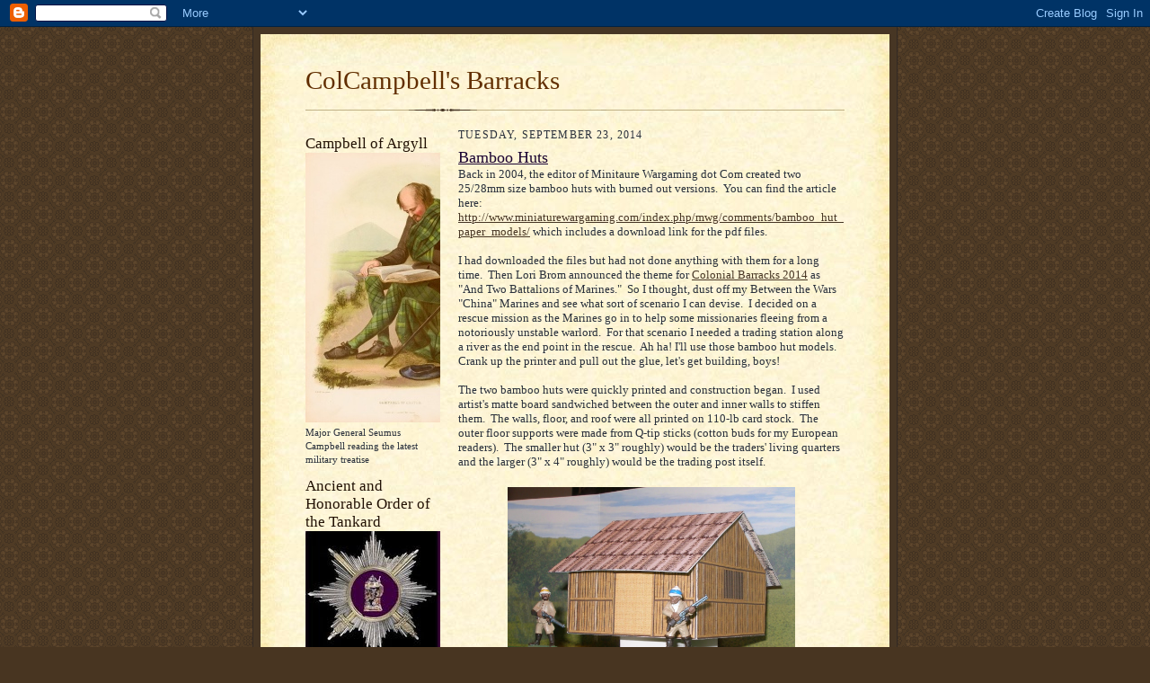

--- FILE ---
content_type: text/html; charset=UTF-8
request_url: https://colcampbellbarracks.blogspot.com/2014/09/
body_size: 24300
content:
<!DOCTYPE html>
<html dir='ltr'>
<head>
<link href='https://www.blogger.com/static/v1/widgets/2944754296-widget_css_bundle.css' rel='stylesheet' type='text/css'/>
<meta content='text/html; charset=UTF-8' http-equiv='Content-Type'/>
<meta content='blogger' name='generator'/>
<link href='https://colcampbellbarracks.blogspot.com/favicon.ico' rel='icon' type='image/x-icon'/>
<link href='http://colcampbellbarracks.blogspot.com/2014/09/' rel='canonical'/>
<link rel="alternate" type="application/atom+xml" title="ColCampbell&#39;s Barracks - Atom" href="https://colcampbellbarracks.blogspot.com/feeds/posts/default" />
<link rel="alternate" type="application/rss+xml" title="ColCampbell&#39;s Barracks - RSS" href="https://colcampbellbarracks.blogspot.com/feeds/posts/default?alt=rss" />
<link rel="service.post" type="application/atom+xml" title="ColCampbell&#39;s Barracks - Atom" href="https://www.blogger.com/feeds/1333873482292140078/posts/default" />
<!--Can't find substitution for tag [blog.ieCssRetrofitLinks]-->
<meta content='http://colcampbellbarracks.blogspot.com/2014/09/' property='og:url'/>
<meta content='ColCampbell&#39;s Barracks' property='og:title'/>
<meta content='' property='og:description'/>
<title>ColCampbell's Barracks: September 2014</title>
<style id='page-skin-1' type='text/css'><!--
/*
-----------------------------------------------------
Blogger Template Style Sheet
Name:     Scribe
Date:     27 Feb 2004
Updated by: Blogger Team
------------------------------------------------------ */
/* Defaults
----------------------------------------------- */
body {
margin:0;
padding:0;
font-size: small;
text-align:center;
color:#29303b;
line-height:1.3em;
background:#483521 url("https://resources.blogblog.com/blogblog/data/scribe/bg.gif") repeat;
}
blockquote {
font-style:italic;
padding:0 32px;
line-height:1.6;
margin-top:0;
margin-right:0;
margin-bottom:.6em;
margin-left:0;
}
p {
margin:0;
padding:0;
}
abbr, acronym {
cursor:help;
font-style:normal;
}
code {
font-size: 90%;
white-space:normal;
color:#666;
}
hr {display:none;}
img {border:0;}
/* Link styles */
a:link {
color:#473624;
text-decoration:underline;
}
a:visited {
color: #956839;
text-decoration:underline;
}
a:hover {
color: #956839;
text-decoration:underline;
}
a:active {
color: #956839;
}
/* Layout
----------------------------------------------- */
#outer-wrapper {
background-color:#473624;
border-left:1px solid #332A24;
border-right:1px solid #332A24;
width:700px;
margin:0px auto;
padding:8px;
text-align:center;
font: normal normal 100% Georgia, Times New Roman,Sans-Serif;;
}
#main-top {
width:700px;
height:49px;
background:#FFF3DB url("https://resources.blogblog.com/blogblog/data/scribe/bg_paper_top.jpg") no-repeat top left;
margin:0px;
padding:0px;
display:block;
}
#main-bot {
width:700px;
height:81px;
background:#FFF3DB url("https://resources.blogblog.com/blogblog/data/scribe/bg_paper_bot.jpg") no-repeat top left;
margin:0;
padding:0;
display:block;
}
#wrap2 {
width:700px;
background:#FFF3DB url("https://resources.blogblog.com/blogblog/data/scribe/bg_paper_mid.jpg") repeat-y;
margin-top: -14px;
margin-right: 0px;
margin-bottom: 0px;
margin-left: 0px;
text-align:left;
display:block;
}
#wrap3 {
padding:0 50px;
}
.Header {
}
h1 {
margin:0;
padding-top:0;
padding-right:0;
padding-bottom:6px;
padding-left:0;
font: normal normal 225% Georgia, Times New Roman,sans-serif;
color: #612e00;
}
h1 a:link {
text-decoration:none;
color: #612e00;
}
h1 a:visited {
text-decoration:none;
}
h1 a:hover {
border:0;
text-decoration:none;
}
.Header .description {
margin:0;
padding:0;
line-height:1.5em;
color: #29303B;
font: italic normal 100% Georgia, Times New Roman, sans-serif;
}
#sidebar-wrapper {
clear:left;
}
#main {
width:430px;
float:right;
padding:8px 0;
margin:0;
word-wrap: break-word; /* fix for long text breaking sidebar float in IE */
overflow: hidden;     /* fix for long non-text content breaking IE sidebar float */
}
#sidebar {
width:150px;
float:left;
padding:8px 0;
margin:0;
word-wrap: break-word; /* fix for long text breaking sidebar float in IE */
overflow: hidden;     /* fix for long non-text content breaking IE sidebar float */
}
#footer {
clear:both;
background:url("https://resources.blogblog.com/blogblog/data/scribe/divider.gif") no-repeat top left;
padding-top:10px;
_padding-top:6px; /* IE Windows target */
}
#footer p {
line-height:1.5em;
font-size:75%;
}
/* Typography :: Main entry
----------------------------------------------- */
h2.date-header {
font-weight:normal;
text-transform:uppercase;
letter-spacing:.1em;
font-size:90%;
margin:0;
padding:0;
}
.post {
margin-top:8px;
margin-right:0;
margin-bottom:24px;
margin-left:0;
}
.post h3 {
font-weight:normal;
font-size:140%;
color:#1b0431;
margin:0;
padding:0;
}
.post h3 a {
color: #1b0431;
}
.post-body p {
line-height:1.5em;
margin-top:0;
margin-right:0;
margin-bottom:.6em;
margin-left:0;
}
.post-footer {
font-family: Verdana, sans-serif;
font-size:74%;
border-top:1px solid #BFB186;
padding-top:6px;
}
.post-footer a {
margin-right: 6px;
}
.post ul {
margin:0;
padding:0;
}
.post li {
line-height:1.5em;
list-style:none;
background:url("https://resources.blogblog.com/blogblog/data/scribe/list_icon.gif") no-repeat left .3em;
vertical-align:top;
padding-top: 0;
padding-right: 0;
padding-bottom: .6em;
padding-left: 17px;
margin:0;
}
.feed-links {
clear: both;
line-height: 2.5em;
}
#blog-pager-newer-link {
float: left;
}
#blog-pager-older-link {
float: right;
}
#blog-pager {
text-align: center;
}
/* Typography :: Sidebar
----------------------------------------------- */
.sidebar h2 {
margin:0;
padding:0;
color:#211104;
font: normal normal 150% Georgia, Times New Roman,sans-serif;
}
.sidebar h2 img {
margin-bottom:-4px;
}
.sidebar .widget {
font-size:86%;
margin-top:6px;
margin-right:0;
margin-bottom:12px;
margin-left:0;
padding:0;
line-height: 1.4em;
}
.sidebar ul li {
list-style: none;
margin:0;
}
.sidebar ul {
margin-left: 0;
padding-left: 0;
}
/* Comments
----------------------------------------------- */
#comments {}
#comments h4 {
font-weight:normal;
font-size:120%;
color:#29303B;
margin:0;
padding:0;
}
#comments-block {
line-height:1.5em;
}
.comment-author {
background:url("https://resources.blogblog.com/blogblog/data/scribe/list_icon.gif") no-repeat 2px .35em;
margin:.5em 0 0;
padding-top:0;
padding-right:0;
padding-bottom:0;
padding-left:20px;
font-weight:bold;
}
.comment-body {
margin:0;
padding-top:0;
padding-right:0;
padding-bottom:0;
padding-left:20px;
}
.comment-body p {
font-size:100%;
margin-top:0;
margin-right:0;
margin-bottom:.2em;
margin-left:0;
}
.comment-footer {
color:#29303B;
font-size:74%;
margin:0 0 10px;
padding-top:0;
padding-right:0;
padding-bottom:.75em;
padding-left:20px;
}
.comment-footer a:link {
color:#473624;
text-decoration:underline;
}
.comment-footer a:visited {
color:#716E6C;
text-decoration:underline;
}
.comment-footer a:hover {
color:#956839;
text-decoration:underline;
}
.comment-footer a:active {
color:#956839;
text-decoration:none;
}
.deleted-comment {
font-style:italic;
color:gray;
}
/* Profile
----------------------------------------------- */
#main .profile-data {
display:inline;
}
.profile-datablock, .profile-textblock {
margin-top:0;
margin-right:0;
margin-bottom:4px;
margin-left:0;
}
.profile-data {
margin:0;
padding-top:0;
padding-right:8px;
padding-bottom:0;
padding-left:0;
text-transform:uppercase;
letter-spacing:.1em;
font-size:90%;
color:#211104;
}
.profile-img {
float: left;
margin-top: 0;
margin-right: 5px;
margin-bottom: 5px;
margin-left: 0;
border:1px solid #A2907D;
padding:2px;
}
#header .widget, #main .widget {
margin-bottom:12px;
padding-bottom:12px;
}
#header {
background:url("https://resources.blogblog.com/blogblog/data/scribe/divider.gif") no-repeat bottom left;
}
/** Page structure tweaks for layout editor wireframe */
body#layout #outer-wrapper {
margin-top: 0;
padding-top: 0;
}
body#layout #wrap2,
body#layout #wrap3 {
margin-top: 0;
}
body#layout #main-top {
display:none;
}

--></style>
<link href='https://www.blogger.com/dyn-css/authorization.css?targetBlogID=1333873482292140078&amp;zx=36c36e5c-015e-47cd-bc2a-cdfb3f22ff52' media='none' onload='if(media!=&#39;all&#39;)media=&#39;all&#39;' rel='stylesheet'/><noscript><link href='https://www.blogger.com/dyn-css/authorization.css?targetBlogID=1333873482292140078&amp;zx=36c36e5c-015e-47cd-bc2a-cdfb3f22ff52' rel='stylesheet'/></noscript>
<meta name='google-adsense-platform-account' content='ca-host-pub-1556223355139109'/>
<meta name='google-adsense-platform-domain' content='blogspot.com'/>

</head>
<body>
<div class='navbar section' id='navbar'><div class='widget Navbar' data-version='1' id='Navbar1'><script type="text/javascript">
    function setAttributeOnload(object, attribute, val) {
      if(window.addEventListener) {
        window.addEventListener('load',
          function(){ object[attribute] = val; }, false);
      } else {
        window.attachEvent('onload', function(){ object[attribute] = val; });
      }
    }
  </script>
<div id="navbar-iframe-container"></div>
<script type="text/javascript" src="https://apis.google.com/js/platform.js"></script>
<script type="text/javascript">
      gapi.load("gapi.iframes:gapi.iframes.style.bubble", function() {
        if (gapi.iframes && gapi.iframes.getContext) {
          gapi.iframes.getContext().openChild({
              url: 'https://www.blogger.com/navbar/1333873482292140078?origin\x3dhttps://colcampbellbarracks.blogspot.com',
              where: document.getElementById("navbar-iframe-container"),
              id: "navbar-iframe"
          });
        }
      });
    </script><script type="text/javascript">
(function() {
var script = document.createElement('script');
script.type = 'text/javascript';
script.src = '//pagead2.googlesyndication.com/pagead/js/google_top_exp.js';
var head = document.getElementsByTagName('head')[0];
if (head) {
head.appendChild(script);
}})();
</script>
</div></div>
<div id='outer-wrapper'>
<div id='main-top'></div>
<!-- placeholder for image -->
<div id='wrap2'><div id='wrap3'>
<div class='header section' id='header'><div class='widget Header' data-version='1' id='Header1'>
<div id='header-inner'>
<div class='titlewrapper'>
<h1 class='title'>
<a href='https://colcampbellbarracks.blogspot.com/'>
ColCampbell's Barracks
</a>
</h1>
</div>
<div class='descriptionwrapper'>
<p class='description'><span>
</span></p>
</div>
</div>
</div></div>
<div id='crosscol-wrapper' style='text-align:center'>
<div class='crosscol no-items section' id='crosscol'></div>
</div>
<div id='sidebar-wrapper'>
<div class='sidebar section' id='sidebar'><div class='widget Image' data-version='1' id='Image1'>
<h2>Campbell of Argyll</h2>
<div class='widget-content'>
<img alt='Campbell of Argyll' height='300' id='Image1_img' src='https://blogger.googleusercontent.com/img/b/R29vZ2xl/AVvXsEjmbI6WCBpTgAu0d6PCQwIIaV01n7jA8XE6hw9ivBWUPsz3IFc7n_rvOSgVoyefnzo4KFNO2u3zkpWQ09OGudQiHXpGORMaK_m6zgra0xqS304unVNFUeDmJEPJ0Gaa1tjSSCuVpJ85JZI/s1600/Campbell+of+Argyle.jpg' width='213'/>
<br/>
<span class='caption'>Major General Seumus Campbell reading the latest military treatise</span>
</div>
<div class='clear'></div>
</div><div class='widget Image' data-version='1' id='Image2'>
<h2>Ancient and Honorable Order of the Tankard</h2>
<div class='widget-content'>
<img alt='Ancient and Honorable Order of the Tankard' height='141' id='Image2_img' src='https://blogger.googleusercontent.com/img/b/R29vZ2xl/AVvXsEgn5CyBcDo-YgjiOzydeQSsrC-STAm4GA0Rc-ynHUJezEmcUdKvE3LZy6H8gtcwK26IfkoZhID9xIflSx2I7iCQmrKnayFAHFZ-KKUgeJjrwhNXdKzK0K2sMSUw69gsKN0N9LuV0SFvH4U/s150/BeersteinAncientOrderoftheTankard.jpeg' width='150'/>
<br/>
<span class='caption'>Awarded to Major General Seumus Campbell, Duke Yakov Alexandrovitch Pavlov of Courland, and Duke Siegfried of Sachsen-Wachsenstein by Reich Duke Wilhelm von Beerstein</span>
</div>
<div class='clear'></div>
</div><div class='widget Image' data-version='1' id='Image3'>
<h2>Military Order of the Golden Crown</h2>
<div class='widget-content'>
<img alt='Military Order of the Golden Crown' height='150' id='Image3_img' src='https://blogger.googleusercontent.com/img/b/R29vZ2xl/AVvXsEgbl-7ipqiAMUXLHTuNmWmPqyYlHqmZVC7XQxKKHykyj_A1Fg05nWjTVUdvLoofSEO0tS5vFjNbKsiSKqB_4npNfovXLu9OkQcs9lxXy1uq4FE6BEy2BXHbfNfRhPe5tQBlsLpiSvclPMY/s150/BeersteinOrderofGoldenCrown.jpg' width='144'/>
<br/>
<span class='caption'>Awarded to Feldmarshall Leutnant Freiherr Bernard von Alderheim by Reich Duke Wilhelm von Beerstein</span>
</div>
<div class='clear'></div>
</div><div class='widget Image' data-version='1' id='Image5'>
<h2>Cross of Flatsburg</h2>
<div class='widget-content'>
<img alt='Cross of Flatsburg' height='150' id='Image5_img' src='https://blogger.googleusercontent.com/img/b/R29vZ2xl/AVvXsEhsxbUJ8V-Nh7rPRTfFCBcdxhqGyk46XEZsN3q7p0_r4yQLLhLXWt7iD8ziR0oh1NylKy3LrUmXA8V9O9xIOtqkvBylXtE_FijoeLVsDVnmqHQoqofTGMAd6WBERLoRsbSZvffbpC4R4qKl/s150/Cross_of_Flatsburg.jpg' width='70'/>
<br/>
<span class='caption'>Awarded to Major General Seumus Campbell by Prinzessin Maria Athena of Flatsburg</span>
</div>
<div class='clear'></div>
</div><div class='widget Label' data-version='1' id='Label1'>
<h2>Labels</h2>
<div class='widget-content list-label-widget-content'>
<ul>
<li>
<a dir='ltr' href='https://colcampbellbarracks.blogspot.com/search/label/%27Murican'>&#39;Murican</a>
<span dir='ltr'>(4)</span>
</li>
<li>
<a dir='ltr' href='https://colcampbellbarracks.blogspot.com/search/label/%27Murican%20Revolution'>&#39;Murican Revolution</a>
<span dir='ltr'>(5)</span>
</li>
<li>
<a dir='ltr' href='https://colcampbellbarracks.blogspot.com/search/label/%22Red%22%20Sonja'>&quot;Red&quot; Sonja</a>
<span dir='ltr'>(1)</span>
</li>
<li>
<a dir='ltr' href='https://colcampbellbarracks.blogspot.com/search/label/15mm'>15mm</a>
<span dir='ltr'>(2)</span>
</li>
<li>
<a dir='ltr' href='https://colcampbellbarracks.blogspot.com/search/label/15mm%20medieval'>15mm medieval</a>
<span dir='ltr'>(20)</span>
</li>
<li>
<a dir='ltr' href='https://colcampbellbarracks.blogspot.com/search/label/172nd%20Airlift%20Wing'>172nd Airlift Wing</a>
<span dir='ltr'>(1)</span>
</li>
<li>
<a dir='ltr' href='https://colcampbellbarracks.blogspot.com/search/label/2011%20wrap-up'>2011 wrap-up</a>
<span dir='ltr'>(1)</span>
</li>
<li>
<a dir='ltr' href='https://colcampbellbarracks.blogspot.com/search/label/30mm%20figures'>30mm figures</a>
<span dir='ltr'>(2)</span>
</li>
<li>
<a dir='ltr' href='https://colcampbellbarracks.blogspot.com/search/label/36th%20Mississippi'>36th Mississippi</a>
<span dir='ltr'>(1)</span>
</li>
<li>
<a dir='ltr' href='https://colcampbellbarracks.blogspot.com/search/label/6mm'>6mm</a>
<span dir='ltr'>(1)</span>
</li>
<li>
<a dir='ltr' href='https://colcampbellbarracks.blogspot.com/search/label/8th%20Air%20Force'>8th Air Force</a>
<span dir='ltr'>(6)</span>
</li>
<li>
<a dir='ltr' href='https://colcampbellbarracks.blogspot.com/search/label/Act%20of%20Valor%20movie'>Act of Valor movie</a>
<span dir='ltr'>(1)</span>
</li>
<li>
<a dir='ltr' href='https://colcampbellbarracks.blogspot.com/search/label/aerial'>aerial</a>
<span dir='ltr'>(1)</span>
</li>
<li>
<a dir='ltr' href='https://colcampbellbarracks.blogspot.com/search/label/Agandar'>Agandar</a>
<span dir='ltr'>(1)</span>
</li>
<li>
<a dir='ltr' href='https://colcampbellbarracks.blogspot.com/search/label/Airfix'>Airfix</a>
<span dir='ltr'>(1)</span>
</li>
<li>
<a dir='ltr' href='https://colcampbellbarracks.blogspot.com/search/label/airplane'>airplane</a>
<span dir='ltr'>(1)</span>
</li>
<li>
<a dir='ltr' href='https://colcampbellbarracks.blogspot.com/search/label/Alte%20Kirchendorf'>Alte Kirchendorf</a>
<span dir='ltr'>(4)</span>
</li>
<li>
<a dir='ltr' href='https://colcampbellbarracks.blogspot.com/search/label/American%20Civil%20War'>American Civil War</a>
<span dir='ltr'>(24)</span>
</li>
<li>
<a dir='ltr' href='https://colcampbellbarracks.blogspot.com/search/label/American%20Indians'>American Indians</a>
<span dir='ltr'>(3)</span>
</li>
<li>
<a dir='ltr' href='https://colcampbellbarracks.blogspot.com/search/label/American%20Revolution'>American Revolution</a>
<span dir='ltr'>(15)</span>
</li>
<li>
<a dir='ltr' href='https://colcampbellbarracks.blogspot.com/search/label/Andalusia'>Andalusia</a>
<span dir='ltr'>(1)</span>
</li>
<li>
<a dir='ltr' href='https://colcampbellbarracks.blogspot.com/search/label/Andrew%20Jackson'>Andrew Jackson</a>
<span dir='ltr'>(1)</span>
</li>
<li>
<a dir='ltr' href='https://colcampbellbarracks.blogspot.com/search/label/anniversary'>anniversary</a>
<span dir='ltr'>(1)</span>
</li>
<li>
<a dir='ltr' href='https://colcampbellbarracks.blogspot.com/search/label/Aooghastan'>Aooghastan</a>
<span dir='ltr'>(11)</span>
</li>
<li>
<a dir='ltr' href='https://colcampbellbarracks.blogspot.com/search/label/Arabs'>Arabs</a>
<span dir='ltr'>(4)</span>
</li>
<li>
<a dir='ltr' href='https://colcampbellbarracks.blogspot.com/search/label/Armistice%20Day'>Armistice Day</a>
<span dir='ltr'>(1)</span>
</li>
<li>
<a dir='ltr' href='https://colcampbellbarracks.blogspot.com/search/label/Army%20birthday'>Army birthday</a>
<span dir='ltr'>(1)</span>
</li>
<li>
<a dir='ltr' href='https://colcampbellbarracks.blogspot.com/search/label/Army%20of%20Tennessee'>Army of Tennessee</a>
<span dir='ltr'>(14)</span>
</li>
<li>
<a dir='ltr' href='https://colcampbellbarracks.blogspot.com/search/label/Army%20of%20the%20Cumberland'>Army of the Cumberland</a>
<span dir='ltr'>(8)</span>
</li>
<li>
<a dir='ltr' href='https://colcampbellbarracks.blogspot.com/search/label/artillery'>artillery</a>
<span dir='ltr'>(7)</span>
</li>
<li>
<a dir='ltr' href='https://colcampbellbarracks.blogspot.com/search/label/artillery%20fusiliers'>artillery fusiliers</a>
<span dir='ltr'>(1)</span>
</li>
<li>
<a dir='ltr' href='https://colcampbellbarracks.blogspot.com/search/label/Artisan%20Designs%20figures'>Artisan Designs figures</a>
<span dir='ltr'>(1)</span>
</li>
<li>
<a dir='ltr' href='https://colcampbellbarracks.blogspot.com/search/label/Artizan%20Designs%20figures'>Artizan Designs figures</a>
<span dir='ltr'>(2)</span>
</li>
<li>
<a dir='ltr' href='https://colcampbellbarracks.blogspot.com/search/label/Askari%20Miniatures'>Askari Miniatures</a>
<span dir='ltr'>(3)</span>
</li>
<li>
<a dir='ltr' href='https://colcampbellbarracks.blogspot.com/search/label/Asturias'>Asturias</a>
<span dir='ltr'>(1)</span>
</li>
<li>
<a dir='ltr' href='https://colcampbellbarracks.blogspot.com/search/label/B-17'>B-17</a>
<span dir='ltr'>(1)</span>
</li>
<li>
<a dir='ltr' href='https://colcampbellbarracks.blogspot.com/search/label/Back%20of%20Beyond'>Back of Beyond</a>
<span dir='ltr'>(13)</span>
</li>
<li>
<a dir='ltr' href='https://colcampbellbarracks.blogspot.com/search/label/ballerinas'>ballerinas</a>
<span dir='ltr'>(1)</span>
</li>
<li>
<a dir='ltr' href='https://colcampbellbarracks.blogspot.com/search/label/Baluchis'>Baluchis</a>
<span dir='ltr'>(1)</span>
</li>
<li>
<a dir='ltr' href='https://colcampbellbarracks.blogspot.com/search/label/BAR%20rules'>BAR rules</a>
<span dir='ltr'>(3)</span>
</li>
<li>
<a dir='ltr' href='https://colcampbellbarracks.blogspot.com/search/label/Barry%20Minot%20figures'>Barry Minot figures</a>
<span dir='ltr'>(2)</span>
</li>
<li>
<a dir='ltr' href='https://colcampbellbarracks.blogspot.com/search/label/basing'>basing</a>
<span dir='ltr'>(2)</span>
</li>
<li>
<a dir='ltr' href='https://colcampbellbarracks.blogspot.com/search/label/Battle%20Honours%20figures'>Battle Honours figures</a>
<span dir='ltr'>(4)</span>
</li>
<li>
<a dir='ltr' href='https://colcampbellbarracks.blogspot.com/search/label/Bayou%20Wars'>Bayou Wars</a>
<span dir='ltr'>(9)</span>
</li>
<li>
<a dir='ltr' href='https://colcampbellbarracks.blogspot.com/search/label/Bayou%20Wars%202011'>Bayou Wars 2011</a>
<span dir='ltr'>(2)</span>
</li>
<li>
<a dir='ltr' href='https://colcampbellbarracks.blogspot.com/search/label/Bayou%20Wars%202012'>Bayou Wars 2012</a>
<span dir='ltr'>(4)</span>
</li>
<li>
<a dir='ltr' href='https://colcampbellbarracks.blogspot.com/search/label/Bayou%20Wars%202014'>Bayou Wars 2014</a>
<span dir='ltr'>(2)</span>
</li>
<li>
<a dir='ltr' href='https://colcampbellbarracks.blogspot.com/search/label/Beja%20warriors'>Beja warriors</a>
<span dir='ltr'>(2)</span>
</li>
<li>
<a dir='ltr' href='https://colcampbellbarracks.blogspot.com/search/label/Bentwood'>Bentwood</a>
<span dir='ltr'>(1)</span>
</li>
<li>
<a dir='ltr' href='https://colcampbellbarracks.blogspot.com/search/label/Between%20the%20Wars'>Between the Wars</a>
<span dir='ltr'>(6)</span>
</li>
<li>
<a dir='ltr' href='https://colcampbellbarracks.blogspot.com/search/label/Big%20Battalions%20Game'>Big Battalions Game</a>
<span dir='ltr'>(3)</span>
</li>
<li>
<a dir='ltr' href='https://colcampbellbarracks.blogspot.com/search/label/biplanes'>biplanes</a>
<span dir='ltr'>(3)</span>
</li>
<li>
<a dir='ltr' href='https://colcampbellbarracks.blogspot.com/search/label/Birthday'>Birthday</a>
<span dir='ltr'>(1)</span>
</li>
<li>
<a dir='ltr' href='https://colcampbellbarracks.blogspot.com/search/label/Black%20Powder'>Black Powder</a>
<span dir='ltr'>(1)</span>
</li>
<li>
<a dir='ltr' href='https://colcampbellbarracks.blogspot.com/search/label/blood%20chit'>blood chit</a>
<span dir='ltr'>(1)</span>
</li>
<li>
<a dir='ltr' href='https://colcampbellbarracks.blogspot.com/search/label/Bloody%20Big%20Battles'>Bloody Big Battles</a>
<span dir='ltr'>(1)</span>
</li>
<li>
<a dir='ltr' href='https://colcampbellbarracks.blogspot.com/search/label/Blucher'>Blucher</a>
<span dir='ltr'>(1)</span>
</li>
<li>
<a dir='ltr' href='https://colcampbellbarracks.blogspot.com/search/label/Blucher%20rules'>Blucher rules</a>
<span dir='ltr'>(2)</span>
</li>
<li>
<a dir='ltr' href='https://colcampbellbarracks.blogspot.com/search/label/Bluebird%20Dance%20Academy'>Bluebird Dance Academy</a>
<span dir='ltr'>(1)</span>
</li>
<li>
<a dir='ltr' href='https://colcampbellbarracks.blogspot.com/search/label/books'>books</a>
<span dir='ltr'>(1)</span>
</li>
<li>
<a dir='ltr' href='https://colcampbellbarracks.blogspot.com/search/label/Brigade%20Games'>Brigade Games</a>
<span dir='ltr'>(3)</span>
</li>
<li>
<a dir='ltr' href='https://colcampbellbarracks.blogspot.com/search/label/Britannia'>Britannia</a>
<span dir='ltr'>(15)</span>
</li>
<li>
<a dir='ltr' href='https://colcampbellbarracks.blogspot.com/search/label/British'>British</a>
<span dir='ltr'>(15)</span>
</li>
<li>
<a dir='ltr' href='https://colcampbellbarracks.blogspot.com/search/label/Brittania'>Brittania</a>
<span dir='ltr'>(16)</span>
</li>
<li>
<a dir='ltr' href='https://colcampbellbarracks.blogspot.com/search/label/buildings'>buildings</a>
<span dir='ltr'>(7)</span>
</li>
<li>
<a dir='ltr' href='https://colcampbellbarracks.blogspot.com/search/label/Camelry'>Camelry</a>
<span dir='ltr'>(1)</span>
</li>
<li>
<a dir='ltr' href='https://colcampbellbarracks.blogspot.com/search/label/Capitania%20General%20de%20Florida'>Capitania General de Florida</a>
<span dir='ltr'>(7)</span>
</li>
<li>
<a dir='ltr' href='https://colcampbellbarracks.blogspot.com/search/label/car%20wreck'>car wreck</a>
<span dir='ltr'>(1)</span>
</li>
<li>
<a dir='ltr' href='https://colcampbellbarracks.blogspot.com/search/label/Carpania'>Carpania</a>
<span dir='ltr'>(36)</span>
</li>
<li>
<a dir='ltr' href='https://colcampbellbarracks.blogspot.com/search/label/Carpanian'>Carpanian</a>
<span dir='ltr'>(1)</span>
</li>
<li>
<a dir='ltr' href='https://colcampbellbarracks.blogspot.com/search/label/Castaway%20Arts'>Castaway Arts</a>
<span dir='ltr'>(3)</span>
</li>
<li>
<a dir='ltr' href='https://colcampbellbarracks.blogspot.com/search/label/cats'>cats</a>
<span dir='ltr'>(2)</span>
</li>
<li>
<a dir='ltr' href='https://colcampbellbarracks.blogspot.com/search/label/cavalry'>cavalry</a>
<span dir='ltr'>(14)</span>
</li>
<li>
<a dir='ltr' href='https://colcampbellbarracks.blogspot.com/search/label/Chinese'>Chinese</a>
<span dir='ltr'>(4)</span>
</li>
<li>
<a dir='ltr' href='https://colcampbellbarracks.blogspot.com/search/label/Christmas'>Christmas</a>
<span dir='ltr'>(6)</span>
</li>
<li>
<a dir='ltr' href='https://colcampbellbarracks.blogspot.com/search/label/Christmas%20tree'>Christmas tree</a>
<span dir='ltr'>(6)</span>
</li>
<li>
<a dir='ltr' href='https://colcampbellbarracks.blogspot.com/search/label/church'>church</a>
<span dir='ltr'>(1)</span>
</li>
<li>
<a dir='ltr' href='https://colcampbellbarracks.blogspot.com/search/label/Civil%20War'>Civil War</a>
<span dir='ltr'>(4)</span>
</li>
<li>
<a dir='ltr' href='https://colcampbellbarracks.blogspot.com/search/label/civilians'>civilians</a>
<span dir='ltr'>(1)</span>
</li>
<li>
<a dir='ltr' href='https://colcampbellbarracks.blogspot.com/search/label/Colonial%20Barracks'>Colonial Barracks</a>
<span dir='ltr'>(10)</span>
</li>
<li>
<a dir='ltr' href='https://colcampbellbarracks.blogspot.com/search/label/Colonial%20gaming'>Colonial gaming</a>
<span dir='ltr'>(15)</span>
</li>
<li>
<a dir='ltr' href='https://colcampbellbarracks.blogspot.com/search/label/Colonial%20Rangers'>Colonial Rangers</a>
<span dir='ltr'>(4)</span>
</li>
<li>
<a dir='ltr' href='https://colcampbellbarracks.blogspot.com/search/label/colonials'>colonials</a>
<span dir='ltr'>(3)</span>
</li>
<li>
<a dir='ltr' href='https://colcampbellbarracks.blogspot.com/search/label/Commands%20and%20Colors%20-%20Medieval'>Commands and Colors - Medieval</a>
<span dir='ltr'>(22)</span>
</li>
<li>
<a dir='ltr' href='https://colcampbellbarracks.blogspot.com/search/label/Confederate%20cavalry'>Confederate cavalry</a>
<span dir='ltr'>(1)</span>
</li>
<li>
<a dir='ltr' href='https://colcampbellbarracks.blogspot.com/search/label/Confederate%20flags'>Confederate flags</a>
<span dir='ltr'>(1)</span>
</li>
<li>
<a dir='ltr' href='https://colcampbellbarracks.blogspot.com/search/label/Confederate%20infantry'>Confederate infantry</a>
<span dir='ltr'>(5)</span>
</li>
<li>
<a dir='ltr' href='https://colcampbellbarracks.blogspot.com/search/label/Confederates'>Confederates</a>
<span dir='ltr'>(4)</span>
</li>
<li>
<a dir='ltr' href='https://colcampbellbarracks.blogspot.com/search/label/Conquest%20Miniatures'>Conquest Miniatures</a>
<span dir='ltr'>(2)</span>
</li>
<li>
<a dir='ltr' href='https://colcampbellbarracks.blogspot.com/search/label/conventions'>conventions</a>
<span dir='ltr'>(2)</span>
</li>
<li>
<a dir='ltr' href='https://colcampbellbarracks.blogspot.com/search/label/Copplestone'>Copplestone</a>
<span dir='ltr'>(2)</span>
</li>
<li>
<a dir='ltr' href='https://colcampbellbarracks.blogspot.com/search/label/Cossacks'>Cossacks</a>
<span dir='ltr'>(3)</span>
</li>
<li>
<a dir='ltr' href='https://colcampbellbarracks.blogspot.com/search/label/Courland'>Courland</a>
<span dir='ltr'>(26)</span>
</li>
<li>
<a dir='ltr' href='https://colcampbellbarracks.blogspot.com/search/label/Crusade'>Crusade</a>
<span dir='ltr'>(1)</span>
</li>
<li>
<a dir='ltr' href='https://colcampbellbarracks.blogspot.com/search/label/Crusader'>Crusader</a>
<span dir='ltr'>(3)</span>
</li>
<li>
<a dir='ltr' href='https://colcampbellbarracks.blogspot.com/search/label/Custom%20Cast'>Custom Cast</a>
<span dir='ltr'>(3)</span>
</li>
<li>
<a dir='ltr' href='https://colcampbellbarracks.blogspot.com/search/label/Darkest%20Africa'>Darkest Africa</a>
<span dir='ltr'>(6)</span>
</li>
<li>
<a dir='ltr' href='https://colcampbellbarracks.blogspot.com/search/label/Dayton%20Painting%20Consortium'>Dayton Painting Consortium</a>
<span dir='ltr'>(2)</span>
</li>
<li>
<a dir='ltr' href='https://colcampbellbarracks.blogspot.com/search/label/Dervish'>Dervish</a>
<span dir='ltr'>(2)</span>
</li>
<li>
<a dir='ltr' href='https://colcampbellbarracks.blogspot.com/search/label/Dip%20Method'>Dip Method</a>
<span dir='ltr'>(1)</span>
</li>
<li>
<a dir='ltr' href='https://colcampbellbarracks.blogspot.com/search/label/Dixon'>Dixon</a>
<span dir='ltr'>(11)</span>
</li>
<li>
<a dir='ltr' href='https://colcampbellbarracks.blogspot.com/search/label/dragoons'>dragoons</a>
<span dir='ltr'>(2)</span>
</li>
<li>
<a dir='ltr' href='https://colcampbellbarracks.blogspot.com/search/label/dwarfs'>dwarfs</a>
<span dir='ltr'>(1)</span>
</li>
<li>
<a dir='ltr' href='https://colcampbellbarracks.blogspot.com/search/label/earthrise'>earthrise</a>
<span dir='ltr'>(1)</span>
</li>
<li>
<a dir='ltr' href='https://colcampbellbarracks.blogspot.com/search/label/ECW'>ECW</a>
<span dir='ltr'>(1)</span>
</li>
<li>
<a dir='ltr' href='https://colcampbellbarracks.blogspot.com/search/label/Egyptians'>Egyptians</a>
<span dir='ltr'>(4)</span>
</li>
<li>
<a dir='ltr' href='https://colcampbellbarracks.blogspot.com/search/label/Eisenm%C3%BChlen'>Eisenmühlen</a>
<span dir='ltr'>(4)</span>
</li>
<li>
<a dir='ltr' href='https://colcampbellbarracks.blogspot.com/search/label/English%20Civil%20War'>English Civil War</a>
<span dir='ltr'>(2)</span>
</li>
<li>
<a dir='ltr' href='https://colcampbellbarracks.blogspot.com/search/label/Eureka'>Eureka</a>
<span dir='ltr'>(6)</span>
</li>
<li>
<a dir='ltr' href='https://colcampbellbarracks.blogspot.com/search/label/Falcon%20Miniatures'>Falcon Miniatures</a>
<span dir='ltr'>(5)</span>
</li>
<li>
<a dir='ltr' href='https://colcampbellbarracks.blogspot.com/search/label/Fife%20and%20Drum%20Miniatures'>Fife and Drum Miniatures</a>
<span dir='ltr'>(3)</span>
</li>
<li>
<a dir='ltr' href='https://colcampbellbarracks.blogspot.com/search/label/figure%20comparison'>figure comparison</a>
<span dir='ltr'>(3)</span>
</li>
<li>
<a dir='ltr' href='https://colcampbellbarracks.blogspot.com/search/label/Figure%20inventory'>Figure inventory</a>
<span dir='ltr'>(1)</span>
</li>
<li>
<a dir='ltr' href='https://colcampbellbarracks.blogspot.com/search/label/figures'>figures</a>
<span dir='ltr'>(1)</span>
</li>
<li>
<a dir='ltr' href='https://colcampbellbarracks.blogspot.com/search/label/fireworks'>fireworks</a>
<span dir='ltr'>(1)</span>
</li>
<li>
<a dir='ltr' href='https://colcampbellbarracks.blogspot.com/search/label/flag'>flag</a>
<span dir='ltr'>(1)</span>
</li>
<li>
<a dir='ltr' href='https://colcampbellbarracks.blogspot.com/search/label/Flag%20Day'>Flag Day</a>
<span dir='ltr'>(1)</span>
</li>
<li>
<a dir='ltr' href='https://colcampbellbarracks.blogspot.com/search/label/flocking'>flocking</a>
<span dir='ltr'>(1)</span>
</li>
<li>
<a dir='ltr' href='https://colcampbellbarracks.blogspot.com/search/label/Flying%20with%20Serenity'>Flying with Serenity</a>
<span dir='ltr'>(1)</span>
</li>
<li>
<a dir='ltr' href='https://colcampbellbarracks.blogspot.com/search/label/For%20King%20and%20Parliament%20rules'>For King and Parliament rules</a>
<span dir='ltr'>(1)</span>
</li>
<li>
<a dir='ltr' href='https://colcampbellbarracks.blogspot.com/search/label/fortification'>fortification</a>
<span dir='ltr'>(2)</span>
</li>
<li>
<a dir='ltr' href='https://colcampbellbarracks.blogspot.com/search/label/Foundry'>Foundry</a>
<span dir='ltr'>(4)</span>
</li>
<li>
<a dir='ltr' href='https://colcampbellbarracks.blogspot.com/search/label/Franco-Prussian'>Franco-Prussian</a>
<span dir='ltr'>(27)</span>
</li>
<li>
<a dir='ltr' href='https://colcampbellbarracks.blogspot.com/search/label/French'>French</a>
<span dir='ltr'>(7)</span>
</li>
<li>
<a dir='ltr' href='https://colcampbellbarracks.blogspot.com/search/label/French%20and%20Indian%20War'>French and Indian War</a>
<span dir='ltr'>(9)</span>
</li>
<li>
<a dir='ltr' href='https://colcampbellbarracks.blogspot.com/search/label/French%20Foreign%20Legion'>French Foreign Legion</a>
<span dir='ltr'>(1)</span>
</li>
<li>
<a dir='ltr' href='https://colcampbellbarracks.blogspot.com/search/label/French%20leger'>French leger</a>
<span dir='ltr'>(2)</span>
</li>
<li>
<a dir='ltr' href='https://colcampbellbarracks.blogspot.com/search/label/Frivolous%20Fiona'>Frivolous Fiona</a>
<span dir='ltr'>(2)</span>
</li>
<li>
<a dir='ltr' href='https://colcampbellbarracks.blogspot.com/search/label/Front%20Rank'>Front Rank</a>
<span dir='ltr'>(10)</span>
</li>
<li>
<a dir='ltr' href='https://colcampbellbarracks.blogspot.com/search/label/galleys'>galleys</a>
<span dir='ltr'>(2)</span>
</li>
<li>
<a dir='ltr' href='https://colcampbellbarracks.blogspot.com/search/label/Gallia'>Gallia</a>
<span dir='ltr'>(22)</span>
</li>
<li>
<a dir='ltr' href='https://colcampbellbarracks.blogspot.com/search/label/game%20markers'>game markers</a>
<span dir='ltr'>(2)</span>
</li>
<li>
<a dir='ltr' href='https://colcampbellbarracks.blogspot.com/search/label/Gatling%20guns'>Gatling guns</a>
<span dir='ltr'>(1)</span>
</li>
<li>
<a dir='ltr' href='https://colcampbellbarracks.blogspot.com/search/label/gentlemen%20adventurers'>gentlemen adventurers</a>
<span dir='ltr'>(1)</span>
</li>
<li>
<a dir='ltr' href='https://colcampbellbarracks.blogspot.com/search/label/German'>German</a>
<span dir='ltr'>(4)</span>
</li>
<li>
<a dir='ltr' href='https://colcampbellbarracks.blogspot.com/search/label/German%20guns'>German guns</a>
<span dir='ltr'>(2)</span>
</li>
<li>
<a dir='ltr' href='https://colcampbellbarracks.blogspot.com/search/label/Germania'>Germania</a>
<span dir='ltr'>(2)</span>
</li>
<li>
<a dir='ltr' href='https://colcampbellbarracks.blogspot.com/search/label/Grand%20Tour'>Grand Tour</a>
<span dir='ltr'>(7)</span>
</li>
<li>
<a dir='ltr' href='https://colcampbellbarracks.blogspot.com/search/label/Green%20Nile'>Green Nile</a>
<span dir='ltr'>(2)</span>
</li>
<li>
<a dir='ltr' href='https://colcampbellbarracks.blogspot.com/search/label/grenadiers'>grenadiers</a>
<span dir='ltr'>(1)</span>
</li>
<li>
<a dir='ltr' href='https://colcampbellbarracks.blogspot.com/search/label/gunners'>gunners</a>
<span dir='ltr'>(2)</span>
</li>
<li>
<a dir='ltr' href='https://colcampbellbarracks.blogspot.com/search/label/Hapnich%20Dragoons'>Hapnich Dragoons</a>
<span dir='ltr'>(1)</span>
</li>
<li>
<a dir='ltr' href='https://colcampbellbarracks.blogspot.com/search/label/hedges'>hedges</a>
<span dir='ltr'>(2)</span>
</li>
<li>
<a dir='ltr' href='https://colcampbellbarracks.blogspot.com/search/label/Hesse-Coburg'>Hesse-Coburg</a>
<span dir='ltr'>(1)</span>
</li>
<li>
<a dir='ltr' href='https://colcampbellbarracks.blogspot.com/search/label/Hibernia'>Hibernia</a>
<span dir='ltr'>(2)</span>
</li>
<li>
<a dir='ltr' href='https://colcampbellbarracks.blogspot.com/search/label/Highlanders'>Highlanders</a>
<span dir='ltr'>(6)</span>
</li>
<li>
<a dir='ltr' href='https://colcampbellbarracks.blogspot.com/search/label/Hinchliffe'>Hinchliffe</a>
<span dir='ltr'>(3)</span>
</li>
<li>
<a dir='ltr' href='https://colcampbellbarracks.blogspot.com/search/label/Historicon'>Historicon</a>
<span dir='ltr'>(1)</span>
</li>
<li>
<a dir='ltr' href='https://colcampbellbarracks.blogspot.com/search/label/Historifigs'>Historifigs</a>
<span dir='ltr'>(3)</span>
</li>
<li>
<a dir='ltr' href='https://colcampbellbarracks.blogspot.com/search/label/history'>history</a>
<span dir='ltr'>(1)</span>
</li>
<li>
<a dir='ltr' href='https://colcampbellbarracks.blogspot.com/search/label/History%20Is%20Lunch%20presentation'>History Is Lunch presentation</a>
<span dir='ltr'>(1)</span>
</li>
<li>
<a dir='ltr' href='https://colcampbellbarracks.blogspot.com/search/label/houses'>houses</a>
<span dir='ltr'>(1)</span>
</li>
<li>
<a dir='ltr' href='https://colcampbellbarracks.blogspot.com/search/label/hussars'>hussars</a>
<span dir='ltr'>(1)</span>
</li>
<li>
<a dir='ltr' href='https://colcampbellbarracks.blogspot.com/search/label/Imagi-Nations'>Imagi-Nations</a>
<span dir='ltr'>(10)</span>
</li>
<li>
<a dir='ltr' href='https://colcampbellbarracks.blogspot.com/search/label/Imperium'>Imperium</a>
<span dir='ltr'>(10)</span>
</li>
<li>
<a dir='ltr' href='https://colcampbellbarracks.blogspot.com/search/label/In%20Memory'>In Memory</a>
<span dir='ltr'>(1)</span>
</li>
<li>
<a dir='ltr' href='https://colcampbellbarracks.blogspot.com/search/label/Indian'>Indian</a>
<span dir='ltr'>(5)</span>
</li>
<li>
<a dir='ltr' href='https://colcampbellbarracks.blogspot.com/search/label/Indian%20Army'>Indian Army</a>
<span dir='ltr'>(2)</span>
</li>
<li>
<a dir='ltr' href='https://colcampbellbarracks.blogspot.com/search/label/infantry'>infantry</a>
<span dir='ltr'>(10)</span>
</li>
<li>
<a dir='ltr' href='https://colcampbellbarracks.blogspot.com/search/label/Iron%20Brigade'>Iron Brigade</a>
<span dir='ltr'>(2)</span>
</li>
<li>
<a dir='ltr' href='https://colcampbellbarracks.blogspot.com/search/label/Iroquois%20warriors'>Iroquois warriors</a>
<span dir='ltr'>(1)</span>
</li>
<li>
<a dir='ltr' href='https://colcampbellbarracks.blogspot.com/search/label/Italeri'>Italeri</a>
<span dir='ltr'>(2)</span>
</li>
<li>
<a dir='ltr' href='https://colcampbellbarracks.blogspot.com/search/label/Jackson%20Gamers'>Jackson Gamers</a>
<span dir='ltr'>(1)</span>
</li>
<li>
<a dir='ltr' href='https://colcampbellbarracks.blogspot.com/search/label/Jacobite'>Jacobite</a>
<span dir='ltr'>(1)</span>
</li>
<li>
<a dir='ltr' href='https://colcampbellbarracks.blogspot.com/search/label/jagers'>jagers</a>
<span dir='ltr'>(3)</span>
</li>
<li>
<a dir='ltr' href='https://colcampbellbarracks.blogspot.com/search/label/Japanese'>Japanese</a>
<span dir='ltr'>(1)</span>
</li>
<li>
<a dir='ltr' href='https://colcampbellbarracks.blogspot.com/search/label/Khalaam'>Khalaam</a>
<span dir='ltr'>(5)</span>
</li>
<li>
<a dir='ltr' href='https://colcampbellbarracks.blogspot.com/search/label/Khalaam%20fort'>Khalaam fort</a>
<span dir='ltr'>(5)</span>
</li>
<li>
<a dir='ltr' href='https://colcampbellbarracks.blogspot.com/search/label/knights'>knights</a>
<span dir='ltr'>(3)</span>
</li>
<li>
<a dir='ltr' href='https://colcampbellbarracks.blogspot.com/search/label/kraal'>kraal</a>
<span dir='ltr'>(2)</span>
</li>
<li>
<a dir='ltr' href='https://colcampbellbarracks.blogspot.com/search/label/Kreis%20Obere-Sachsen'>Kreis Obere-Sachsen</a>
<span dir='ltr'>(1)</span>
</li>
<li>
<a dir='ltr' href='https://colcampbellbarracks.blogspot.com/search/label/Larry%20Brom'>Larry Brom</a>
<span dir='ltr'>(1)</span>
</li>
<li>
<a dir='ltr' href='https://colcampbellbarracks.blogspot.com/search/label/Liberty%20Bell%20Legion'>Liberty Bell Legion</a>
<span dir='ltr'>(1)</span>
</li>
<li>
<a dir='ltr' href='https://colcampbellbarracks.blogspot.com/search/label/Light%20Infantry'>Light Infantry</a>
<span dir='ltr'>(1)</span>
</li>
<li>
<a dir='ltr' href='https://colcampbellbarracks.blogspot.com/search/label/Lion%20Rampant'>Lion Rampant</a>
<span dir='ltr'>(7)</span>
</li>
<li>
<a dir='ltr' href='https://colcampbellbarracks.blogspot.com/search/label/Litko%20bases'>Litko bases</a>
<span dir='ltr'>(1)</span>
</li>
<li>
<a dir='ltr' href='https://colcampbellbarracks.blogspot.com/search/label/London%20War%20Room'>London War Room</a>
<span dir='ltr'>(1)</span>
</li>
<li>
<a dir='ltr' href='https://colcampbellbarracks.blogspot.com/search/label/Lori%20Brom'>Lori Brom</a>
<span dir='ltr'>(1)</span>
</li>
<li>
<a dir='ltr' href='https://colcampbellbarracks.blogspot.com/search/label/Luftwaffe'>Luftwaffe</a>
<span dir='ltr'>(2)</span>
</li>
<li>
<a dir='ltr' href='https://colcampbellbarracks.blogspot.com/search/label/machineguns'>machineguns</a>
<span dir='ltr'>(1)</span>
</li>
<li>
<a dir='ltr' href='https://colcampbellbarracks.blogspot.com/search/label/Marine%20Birthday'>Marine Birthday</a>
<span dir='ltr'>(1)</span>
</li>
<li>
<a dir='ltr' href='https://colcampbellbarracks.blogspot.com/search/label/May%20painting'>May painting</a>
<span dir='ltr'>(1)</span>
</li>
<li>
<a dir='ltr' href='https://colcampbellbarracks.blogspot.com/search/label/medieval%20warfare'>medieval warfare</a>
<span dir='ltr'>(41)</span>
</li>
<li>
<a dir='ltr' href='https://colcampbellbarracks.blogspot.com/search/label/Memoir%2044'>Memoir 44</a>
<span dir='ltr'>(1)</span>
</li>
<li>
<a dir='ltr' href='https://colcampbellbarracks.blogspot.com/search/label/Memorial%20Sunday'>Memorial Sunday</a>
<span dir='ltr'>(1)</span>
</li>
<li>
<a dir='ltr' href='https://colcampbellbarracks.blogspot.com/search/label/mercenaries'>mercenaries</a>
<span dir='ltr'>(1)</span>
</li>
<li>
<a dir='ltr' href='https://colcampbellbarracks.blogspot.com/search/label/Merci%20Train'>Merci Train</a>
<span dir='ltr'>(3)</span>
</li>
<li>
<a dir='ltr' href='https://colcampbellbarracks.blogspot.com/search/label/microarmor'>microarmor</a>
<span dir='ltr'>(1)</span>
</li>
<li>
<a dir='ltr' href='https://colcampbellbarracks.blogspot.com/search/label/Military%20Order%20of%20the%20Golden%20Crown'>Military Order of the Golden Crown</a>
<span dir='ltr'>(1)</span>
</li>
<li>
<a dir='ltr' href='https://colcampbellbarracks.blogspot.com/search/label/militia'>militia</a>
<span dir='ltr'>(1)</span>
</li>
<li>
<a dir='ltr' href='https://colcampbellbarracks.blogspot.com/search/label/MilleniumCon'>MilleniumCon</a>
<span dir='ltr'>(1)</span>
</li>
<li>
<a dir='ltr' href='https://colcampbellbarracks.blogspot.com/search/label/Mini-Campaign'>Mini-Campaign</a>
<span dir='ltr'>(2)</span>
</li>
<li>
<a dir='ltr' href='https://colcampbellbarracks.blogspot.com/search/label/miniature%20medal'>miniature medal</a>
<span dir='ltr'>(1)</span>
</li>
<li>
<a dir='ltr' href='https://colcampbellbarracks.blogspot.com/search/label/MiniFigs'>MiniFigs</a>
<span dir='ltr'>(14)</span>
</li>
<li>
<a dir='ltr' href='https://colcampbellbarracks.blogspot.com/search/label/Mississippi%20history'>Mississippi history</a>
<span dir='ltr'>(1)</span>
</li>
<li>
<a dir='ltr' href='https://colcampbellbarracks.blogspot.com/search/label/Napoleonics'>Napoleonics</a>
<span dir='ltr'>(24)</span>
</li>
<li>
<a dir='ltr' href='https://colcampbellbarracks.blogspot.com/search/label/Native'>Native</a>
<span dir='ltr'>(9)</span>
</li>
<li>
<a dir='ltr' href='https://colcampbellbarracks.blogspot.com/search/label/New%20Orleans'>New Orleans</a>
<span dir='ltr'>(1)</span>
</li>
<li>
<a dir='ltr' href='https://colcampbellbarracks.blogspot.com/search/label/North%20Central%20Frontier'>North Central Frontier</a>
<span dir='ltr'>(3)</span>
</li>
<li>
<a dir='ltr' href='https://colcampbellbarracks.blogspot.com/search/label/obituary'>obituary</a>
<span dir='ltr'>(1)</span>
</li>
<li>
<a dir='ltr' href='https://colcampbellbarracks.blogspot.com/search/label/officers'>officers</a>
<span dir='ltr'>(1)</span>
</li>
<li>
<a dir='ltr' href='https://colcampbellbarracks.blogspot.com/search/label/Old%20Glory'>Old Glory</a>
<span dir='ltr'>(25)</span>
</li>
<li>
<a dir='ltr' href='https://colcampbellbarracks.blogspot.com/search/label/Old%20Glory%2015s'>Old Glory 15s</a>
<span dir='ltr'>(6)</span>
</li>
<li>
<a dir='ltr' href='https://colcampbellbarracks.blogspot.com/search/label/Old%20School%20Wargaming'>Old School Wargaming</a>
<span dir='ltr'>(1)</span>
</li>
<li>
<a dir='ltr' href='https://colcampbellbarracks.blogspot.com/search/label/On%20to%20Richmond%20rules'>On to Richmond rules</a>
<span dir='ltr'>(4)</span>
</li>
<li>
<a dir='ltr' href='https://colcampbellbarracks.blogspot.com/search/label/Order%20of%20the%20Tankard'>Order of the Tankard</a>
<span dir='ltr'>(2)</span>
</li>
<li>
<a dir='ltr' href='https://colcampbellbarracks.blogspot.com/search/label/Osterreich'>Osterreich</a>
<span dir='ltr'>(1)</span>
</li>
<li>
<a dir='ltr' href='https://colcampbellbarracks.blogspot.com/search/label/Pack%20animals'>Pack animals</a>
<span dir='ltr'>(2)</span>
</li>
<li>
<a dir='ltr' href='https://colcampbellbarracks.blogspot.com/search/label/Paint%20for%20Victory'>Paint for Victory</a>
<span dir='ltr'>(5)</span>
</li>
<li>
<a dir='ltr' href='https://colcampbellbarracks.blogspot.com/search/label/painting'>painting</a>
<span dir='ltr'>(8)</span>
</li>
<li>
<a dir='ltr' href='https://colcampbellbarracks.blogspot.com/search/label/painting%20review'>painting review</a>
<span dir='ltr'>(1)</span>
</li>
<li>
<a dir='ltr' href='https://colcampbellbarracks.blogspot.com/search/label/pandurs'>pandurs</a>
<span dir='ltr'>(4)</span>
</li>
<li>
<a dir='ltr' href='https://colcampbellbarracks.blogspot.com/search/label/paper%20building'>paper building</a>
<span dir='ltr'>(2)</span>
</li>
<li>
<a dir='ltr' href='https://colcampbellbarracks.blogspot.com/search/label/Parroom%20Station'>Parroom Station</a>
<span dir='ltr'>(1)</span>
</li>
<li>
<a dir='ltr' href='https://colcampbellbarracks.blogspot.com/search/label/Pashtun'>Pashtun</a>
<span dir='ltr'>(1)</span>
</li>
<li>
<a dir='ltr' href='https://colcampbellbarracks.blogspot.com/search/label/Patriots%27%20Day'>Patriots&#39; Day</a>
<span dir='ltr'>(1)</span>
</li>
<li>
<a dir='ltr' href='https://colcampbellbarracks.blogspot.com/search/label/photo%20booth%20rig'>photo booth rig</a>
<span dir='ltr'>(1)</span>
</li>
<li>
<a dir='ltr' href='https://colcampbellbarracks.blogspot.com/search/label/pioneers'>pioneers</a>
<span dir='ltr'>(1)</span>
</li>
<li>
<a dir='ltr' href='https://colcampbellbarracks.blogspot.com/search/label/pirates'>pirates</a>
<span dir='ltr'>(2)</span>
</li>
<li>
<a dir='ltr' href='https://colcampbellbarracks.blogspot.com/search/label/Plancenoit'>Plancenoit</a>
<span dir='ltr'>(1)</span>
</li>
<li>
<a dir='ltr' href='https://colcampbellbarracks.blogspot.com/search/label/police'>police</a>
<span dir='ltr'>(1)</span>
</li>
<li>
<a dir='ltr' href='https://colcampbellbarracks.blogspot.com/search/label/Possum%20Ridge'>Possum Ridge</a>
<span dir='ltr'>(3)</span>
</li>
<li>
<a dir='ltr' href='https://colcampbellbarracks.blogspot.com/search/label/Pre-Dreadnoughts'>Pre-Dreadnoughts</a>
<span dir='ltr'>(5)</span>
</li>
<li>
<a dir='ltr' href='https://colcampbellbarracks.blogspot.com/search/label/Pre-Dreadnoughts%3B%20Japanese'>Pre-Dreadnoughts; Japanese</a>
<span dir='ltr'>(1)</span>
</li>
<li>
<a dir='ltr' href='https://colcampbellbarracks.blogspot.com/search/label/Prussians'>Prussians</a>
<span dir='ltr'>(10)</span>
</li>
<li>
<a dir='ltr' href='https://colcampbellbarracks.blogspot.com/search/label/Pulp'>Pulp</a>
<span dir='ltr'>(10)</span>
</li>
<li>
<a dir='ltr' href='https://colcampbellbarracks.blogspot.com/search/label/Pulp%20Alley'>Pulp Alley</a>
<span dir='ltr'>(2)</span>
</li>
<li>
<a dir='ltr' href='https://colcampbellbarracks.blogspot.com/search/label/Pulp%20Figures'>Pulp Figures</a>
<span dir='ltr'>(12)</span>
</li>
<li>
<a dir='ltr' href='https://colcampbellbarracks.blogspot.com/search/label/Queen%27s%20Rangers'>Queen&#39;s Rangers</a>
<span dir='ltr'>(2)</span>
</li>
<li>
<a dir='ltr' href='https://colcampbellbarracks.blogspot.com/search/label/RAFM'>RAFM</a>
<span dir='ltr'>(3)</span>
</li>
<li>
<a dir='ltr' href='https://colcampbellbarracks.blogspot.com/search/label/railroad'>railroad</a>
<span dir='ltr'>(1)</span>
</li>
<li>
<a dir='ltr' href='https://colcampbellbarracks.blogspot.com/search/label/Ral%20Partha'>Ral Partha</a>
<span dir='ltr'>(12)</span>
</li>
<li>
<a dir='ltr' href='https://colcampbellbarracks.blogspot.com/search/label/Ranger'>Ranger</a>
<span dir='ltr'>(1)</span>
</li>
<li>
<a dir='ltr' href='https://colcampbellbarracks.blogspot.com/search/label/Redoubt'>Redoubt</a>
<span dir='ltr'>(1)</span>
</li>
<li>
<a dir='ltr' href='https://colcampbellbarracks.blogspot.com/search/label/Reich%20Duke%20visit'>Reich Duke visit</a>
<span dir='ltr'>(7)</span>
</li>
<li>
<a dir='ltr' href='https://colcampbellbarracks.blogspot.com/search/label/Revell'>Revell</a>
<span dir='ltr'>(1)</span>
</li>
<li>
<a dir='ltr' href='https://colcampbellbarracks.blogspot.com/search/label/Royal%20Ecossais'>Royal Ecossais</a>
<span dir='ltr'>(1)</span>
</li>
<li>
<a dir='ltr' href='https://colcampbellbarracks.blogspot.com/search/label/RSM'>RSM</a>
<span dir='ltr'>(6)</span>
</li>
<li>
<a dir='ltr' href='https://colcampbellbarracks.blogspot.com/search/label/RSM%20figures'>RSM figures</a>
<span dir='ltr'>(3)</span>
</li>
<li>
<a dir='ltr' href='https://colcampbellbarracks.blogspot.com/search/label/Rugged%20Adventures'>Rugged Adventures</a>
<span dir='ltr'>(6)</span>
</li>
<li>
<a dir='ltr' href='https://colcampbellbarracks.blogspot.com/search/label/Russians'>Russians</a>
<span dir='ltr'>(11)</span>
</li>
<li>
<a dir='ltr' href='https://colcampbellbarracks.blogspot.com/search/label/Sachsen-Wachsenstein'>Sachsen-Wachsenstein</a>
<span dir='ltr'>(18)</span>
</li>
<li>
<a dir='ltr' href='https://colcampbellbarracks.blogspot.com/search/label/sailors'>sailors</a>
<span dir='ltr'>(2)</span>
</li>
<li>
<a dir='ltr' href='https://colcampbellbarracks.blogspot.com/search/label/samurai'>samurai</a>
<span dir='ltr'>(1)</span>
</li>
<li>
<a dir='ltr' href='https://colcampbellbarracks.blogspot.com/search/label/Sash%20and%20Saber'>Sash and Saber</a>
<span dir='ltr'>(4)</span>
</li>
<li>
<a dir='ltr' href='https://colcampbellbarracks.blogspot.com/search/label/Saxons'>Saxons</a>
<span dir='ltr'>(4)</span>
</li>
<li>
<a dir='ltr' href='https://colcampbellbarracks.blogspot.com/search/label/Scots%20Grays'>Scots Grays</a>
<span dir='ltr'>(1)</span>
</li>
<li>
<a dir='ltr' href='https://colcampbellbarracks.blogspot.com/search/label/Scruby'>Scruby</a>
<span dir='ltr'>(7)</span>
</li>
<li>
<a dir='ltr' href='https://colcampbellbarracks.blogspot.com/search/label/Serenity'>Serenity</a>
<span dir='ltr'>(2)</span>
</li>
<li>
<a dir='ltr' href='https://colcampbellbarracks.blogspot.com/search/label/seven%20years%20war'>seven years war</a>
<span dir='ltr'>(3)</span>
</li>
<li>
<a dir='ltr' href='https://colcampbellbarracks.blogspot.com/search/label/Sikhs'>Sikhs</a>
<span dir='ltr'>(2)</span>
</li>
<li>
<a dir='ltr' href='https://colcampbellbarracks.blogspot.com/search/label/snow'>snow</a>
<span dir='ltr'>(4)</span>
</li>
<li>
<a dir='ltr' href='https://colcampbellbarracks.blogspot.com/search/label/Spanish'>Spanish</a>
<span dir='ltr'>(2)</span>
</li>
<li>
<a dir='ltr' href='https://colcampbellbarracks.blogspot.com/search/label/Spencer%20Smith'>Spencer Smith</a>
<span dir='ltr'>(2)</span>
</li>
<li>
<a dir='ltr' href='https://colcampbellbarracks.blogspot.com/search/label/Spenser%20Smith'>Spenser Smith</a>
<span dir='ltr'>(1)</span>
</li>
<li>
<a dir='ltr' href='https://colcampbellbarracks.blogspot.com/search/label/steamboat'>steamboat</a>
<span dir='ltr'>(1)</span>
</li>
<li>
<a dir='ltr' href='https://colcampbellbarracks.blogspot.com/search/label/storm%20loss'>storm loss</a>
<span dir='ltr'>(1)</span>
</li>
<li>
<a dir='ltr' href='https://colcampbellbarracks.blogspot.com/search/label/Sword%20and%20the%20Flame%20rules'>Sword and the Flame rules</a>
<span dir='ltr'>(6)</span>
</li>
<li>
<a dir='ltr' href='https://colcampbellbarracks.blogspot.com/search/label/Tanks'>Tanks</a>
<span dir='ltr'>(1)</span>
</li>
<li>
<a dir='ltr' href='https://colcampbellbarracks.blogspot.com/search/label/terrain%20pieces'>terrain pieces</a>
<span dir='ltr'>(7)</span>
</li>
<li>
<a dir='ltr' href='https://colcampbellbarracks.blogspot.com/search/label/Texas%20Big%20Battalions%20Game'>Texas Big Battalions Game</a>
<span dir='ltr'>(9)</span>
</li>
<li>
<a dir='ltr' href='https://colcampbellbarracks.blogspot.com/search/label/The%20Men%20Who%20Would%20Be%20Kings%20rules'>The Men Who Would Be Kings rules</a>
<span dir='ltr'>(10)</span>
</li>
<li>
<a dir='ltr' href='https://colcampbellbarracks.blogspot.com/search/label/The%20Project'>The Project</a>
<span dir='ltr'>(3)</span>
</li>
<li>
<a dir='ltr' href='https://colcampbellbarracks.blogspot.com/search/label/The%20Sword%20and%20the%20Flame'>The Sword and the Flame</a>
<span dir='ltr'>(1)</span>
</li>
<li>
<a dir='ltr' href='https://colcampbellbarracks.blogspot.com/search/label/Thugees'>Thugees</a>
<span dir='ltr'>(1)</span>
</li>
<li>
<a dir='ltr' href='https://colcampbellbarracks.blogspot.com/search/label/To%20the%20Strongest%20rules'>To the Strongest rules</a>
<span dir='ltr'>(4)</span>
</li>
<li>
<a dir='ltr' href='https://colcampbellbarracks.blogspot.com/search/label/Trail%20of%20Honor'>Trail of Honor</a>
<span dir='ltr'>(2)</span>
</li>
<li>
<a dir='ltr' href='https://colcampbellbarracks.blogspot.com/search/label/trains'>trains</a>
<span dir='ltr'>(2)</span>
</li>
<li>
<a dir='ltr' href='https://colcampbellbarracks.blogspot.com/search/label/Ukrainian%20humanitarian%20relief'>Ukrainian humanitarian relief</a>
<span dir='ltr'>(1)</span>
</li>
<li>
<a dir='ltr' href='https://colcampbellbarracks.blogspot.com/search/label/Uncharted%20Seas'>Uncharted Seas</a>
<span dir='ltr'>(1)</span>
</li>
<li>
<a dir='ltr' href='https://colcampbellbarracks.blogspot.com/search/label/Union%20cavalry'>Union cavalry</a>
<span dir='ltr'>(1)</span>
</li>
<li>
<a dir='ltr' href='https://colcampbellbarracks.blogspot.com/search/label/US%20Flag'>US Flag</a>
<span dir='ltr'>(1)</span>
</li>
<li>
<a dir='ltr' href='https://colcampbellbarracks.blogspot.com/search/label/US%20Marines'>US Marines</a>
<span dir='ltr'>(2)</span>
</li>
<li>
<a dir='ltr' href='https://colcampbellbarracks.blogspot.com/search/label/USS%20Mississippi'>USS Mississippi</a>
<span dir='ltr'>(1)</span>
</li>
<li>
<a dir='ltr' href='https://colcampbellbarracks.blogspot.com/search/label/vehicles'>vehicles</a>
<span dir='ltr'>(3)</span>
</li>
<li>
<a dir='ltr' href='https://colcampbellbarracks.blogspot.com/search/label/Very%20British%20Civil%20War'>Very British Civil War</a>
<span dir='ltr'>(30)</span>
</li>
<li>
<a dir='ltr' href='https://colcampbellbarracks.blogspot.com/search/label/Veterans%20Day'>Veterans Day</a>
<span dir='ltr'>(1)</span>
</li>
<li>
<a dir='ltr' href='https://colcampbellbarracks.blogspot.com/search/label/Veterans%27%20Day'>Veterans&#39; Day</a>
<span dir='ltr'>(3)</span>
</li>
<li>
<a dir='ltr' href='https://colcampbellbarracks.blogspot.com/search/label/Victorian%20Colonial'>Victorian Colonial</a>
<span dir='ltr'>(51)</span>
</li>
<li>
<a dir='ltr' href='https://colcampbellbarracks.blogspot.com/search/label/Wadi%20Zoum-Zoum'>Wadi Zoum-Zoum</a>
<span dir='ltr'>(3)</span>
</li>
<li>
<a dir='ltr' href='https://colcampbellbarracks.blogspot.com/search/label/wagon'>wagon</a>
<span dir='ltr'>(1)</span>
</li>
<li>
<a dir='ltr' href='https://colcampbellbarracks.blogspot.com/search/label/walls'>walls</a>
<span dir='ltr'>(1)</span>
</li>
<li>
<a dir='ltr' href='https://colcampbellbarracks.blogspot.com/search/label/War%20of%201812'>War of 1812</a>
<span dir='ltr'>(1)</span>
</li>
<li>
<a dir='ltr' href='https://colcampbellbarracks.blogspot.com/search/label/War%20of%20Austrian%20Succession'>War of Austrian Succession</a>
<span dir='ltr'>(1)</span>
</li>
<li>
<a dir='ltr' href='https://colcampbellbarracks.blogspot.com/search/label/Warflag'>Warflag</a>
<span dir='ltr'>(1)</span>
</li>
<li>
<a dir='ltr' href='https://colcampbellbarracks.blogspot.com/search/label/wargaming'>wargaming</a>
<span dir='ltr'>(1)</span>
</li>
<li>
<a dir='ltr' href='https://colcampbellbarracks.blogspot.com/search/label/watch%20tower'>watch tower</a>
<span dir='ltr'>(3)</span>
</li>
<li>
<a dir='ltr' href='https://colcampbellbarracks.blogspot.com/search/label/Waterloo'>Waterloo</a>
<span dir='ltr'>(1)</span>
</li>
<li>
<a dir='ltr' href='https://colcampbellbarracks.blogspot.com/search/label/wild%20animals'>wild animals</a>
<span dir='ltr'>(1)</span>
</li>
<li>
<a dir='ltr' href='https://colcampbellbarracks.blogspot.com/search/label/Wild%20West%20Indian'>Wild West Indian</a>
<span dir='ltr'>(1)</span>
</li>
<li>
<a dir='ltr' href='https://colcampbellbarracks.blogspot.com/search/label/Willie%20figures'>Willie figures</a>
<span dir='ltr'>(1)</span>
</li>
<li>
<a dir='ltr' href='https://colcampbellbarracks.blogspot.com/search/label/Wings%20of%20War%2FWings%20of%20Glory'>Wings of War/Wings of Glory</a>
<span dir='ltr'>(8)</span>
</li>
<li>
<a dir='ltr' href='https://colcampbellbarracks.blogspot.com/search/label/Winter%20weather'>Winter weather</a>
<span dir='ltr'>(2)</span>
</li>
<li>
<a dir='ltr' href='https://colcampbellbarracks.blogspot.com/search/label/Woodland%20Indians'>Woodland Indians</a>
<span dir='ltr'>(3)</span>
</li>
<li>
<a dir='ltr' href='https://colcampbellbarracks.blogspot.com/search/label/WW1'>WW1</a>
<span dir='ltr'>(8)</span>
</li>
<li>
<a dir='ltr' href='https://colcampbellbarracks.blogspot.com/search/label/WW1%20trophies'>WW1 trophies</a>
<span dir='ltr'>(1)</span>
</li>
<li>
<a dir='ltr' href='https://colcampbellbarracks.blogspot.com/search/label/WW2'>WW2</a>
<span dir='ltr'>(14)</span>
</li>
<li>
<a dir='ltr' href='https://colcampbellbarracks.blogspot.com/search/label/WW2%20North%20Africa'>WW2 North Africa</a>
<span dir='ltr'>(4)</span>
</li>
<li>
<a dir='ltr' href='https://colcampbellbarracks.blogspot.com/search/label/Zanzabaris'>Zanzabaris</a>
<span dir='ltr'>(2)</span>
</li>
<li>
<a dir='ltr' href='https://colcampbellbarracks.blogspot.com/search/label/zariba'>zariba</a>
<span dir='ltr'>(3)</span>
</li>
<li>
<a dir='ltr' href='https://colcampbellbarracks.blogspot.com/search/label/Zouaves'>Zouaves</a>
<span dir='ltr'>(1)</span>
</li>
<li>
<a dir='ltr' href='https://colcampbellbarracks.blogspot.com/search/label/Zulu'>Zulu</a>
<span dir='ltr'>(3)</span>
</li>
</ul>
<div class='clear'></div>
</div>
</div><div class='widget BlogArchive' data-version='1' id='BlogArchive1'>
<h2>Blog Archive</h2>
<div class='widget-content'>
<div id='ArchiveList'>
<div id='BlogArchive1_ArchiveList'>
<ul class='hierarchy'>
<li class='archivedate collapsed'>
<a class='toggle' href='javascript:void(0)'>
<span class='zippy'>

        &#9658;&#160;
      
</span>
</a>
<a class='post-count-link' href='https://colcampbellbarracks.blogspot.com/2024/'>
2024
</a>
<span class='post-count' dir='ltr'>(2)</span>
<ul class='hierarchy'>
<li class='archivedate collapsed'>
<a class='toggle' href='javascript:void(0)'>
<span class='zippy'>

        &#9658;&#160;
      
</span>
</a>
<a class='post-count-link' href='https://colcampbellbarracks.blogspot.com/2024/12/'>
December
</a>
<span class='post-count' dir='ltr'>(1)</span>
</li>
</ul>
<ul class='hierarchy'>
<li class='archivedate collapsed'>
<a class='toggle' href='javascript:void(0)'>
<span class='zippy'>

        &#9658;&#160;
      
</span>
</a>
<a class='post-count-link' href='https://colcampbellbarracks.blogspot.com/2024/05/'>
May
</a>
<span class='post-count' dir='ltr'>(1)</span>
</li>
</ul>
</li>
</ul>
<ul class='hierarchy'>
<li class='archivedate collapsed'>
<a class='toggle' href='javascript:void(0)'>
<span class='zippy'>

        &#9658;&#160;
      
</span>
</a>
<a class='post-count-link' href='https://colcampbellbarracks.blogspot.com/2023/'>
2023
</a>
<span class='post-count' dir='ltr'>(3)</span>
<ul class='hierarchy'>
<li class='archivedate collapsed'>
<a class='toggle' href='javascript:void(0)'>
<span class='zippy'>

        &#9658;&#160;
      
</span>
</a>
<a class='post-count-link' href='https://colcampbellbarracks.blogspot.com/2023/11/'>
November
</a>
<span class='post-count' dir='ltr'>(1)</span>
</li>
</ul>
<ul class='hierarchy'>
<li class='archivedate collapsed'>
<a class='toggle' href='javascript:void(0)'>
<span class='zippy'>

        &#9658;&#160;
      
</span>
</a>
<a class='post-count-link' href='https://colcampbellbarracks.blogspot.com/2023/10/'>
October
</a>
<span class='post-count' dir='ltr'>(1)</span>
</li>
</ul>
<ul class='hierarchy'>
<li class='archivedate collapsed'>
<a class='toggle' href='javascript:void(0)'>
<span class='zippy'>

        &#9658;&#160;
      
</span>
</a>
<a class='post-count-link' href='https://colcampbellbarracks.blogspot.com/2023/01/'>
January
</a>
<span class='post-count' dir='ltr'>(1)</span>
</li>
</ul>
</li>
</ul>
<ul class='hierarchy'>
<li class='archivedate collapsed'>
<a class='toggle' href='javascript:void(0)'>
<span class='zippy'>

        &#9658;&#160;
      
</span>
</a>
<a class='post-count-link' href='https://colcampbellbarracks.blogspot.com/2022/'>
2022
</a>
<span class='post-count' dir='ltr'>(26)</span>
<ul class='hierarchy'>
<li class='archivedate collapsed'>
<a class='toggle' href='javascript:void(0)'>
<span class='zippy'>

        &#9658;&#160;
      
</span>
</a>
<a class='post-count-link' href='https://colcampbellbarracks.blogspot.com/2022/11/'>
November
</a>
<span class='post-count' dir='ltr'>(1)</span>
</li>
</ul>
<ul class='hierarchy'>
<li class='archivedate collapsed'>
<a class='toggle' href='javascript:void(0)'>
<span class='zippy'>

        &#9658;&#160;
      
</span>
</a>
<a class='post-count-link' href='https://colcampbellbarracks.blogspot.com/2022/10/'>
October
</a>
<span class='post-count' dir='ltr'>(2)</span>
</li>
</ul>
<ul class='hierarchy'>
<li class='archivedate collapsed'>
<a class='toggle' href='javascript:void(0)'>
<span class='zippy'>

        &#9658;&#160;
      
</span>
</a>
<a class='post-count-link' href='https://colcampbellbarracks.blogspot.com/2022/09/'>
September
</a>
<span class='post-count' dir='ltr'>(1)</span>
</li>
</ul>
<ul class='hierarchy'>
<li class='archivedate collapsed'>
<a class='toggle' href='javascript:void(0)'>
<span class='zippy'>

        &#9658;&#160;
      
</span>
</a>
<a class='post-count-link' href='https://colcampbellbarracks.blogspot.com/2022/08/'>
August
</a>
<span class='post-count' dir='ltr'>(3)</span>
</li>
</ul>
<ul class='hierarchy'>
<li class='archivedate collapsed'>
<a class='toggle' href='javascript:void(0)'>
<span class='zippy'>

        &#9658;&#160;
      
</span>
</a>
<a class='post-count-link' href='https://colcampbellbarracks.blogspot.com/2022/07/'>
July
</a>
<span class='post-count' dir='ltr'>(4)</span>
</li>
</ul>
<ul class='hierarchy'>
<li class='archivedate collapsed'>
<a class='toggle' href='javascript:void(0)'>
<span class='zippy'>

        &#9658;&#160;
      
</span>
</a>
<a class='post-count-link' href='https://colcampbellbarracks.blogspot.com/2022/06/'>
June
</a>
<span class='post-count' dir='ltr'>(5)</span>
</li>
</ul>
<ul class='hierarchy'>
<li class='archivedate collapsed'>
<a class='toggle' href='javascript:void(0)'>
<span class='zippy'>

        &#9658;&#160;
      
</span>
</a>
<a class='post-count-link' href='https://colcampbellbarracks.blogspot.com/2022/05/'>
May
</a>
<span class='post-count' dir='ltr'>(3)</span>
</li>
</ul>
<ul class='hierarchy'>
<li class='archivedate collapsed'>
<a class='toggle' href='javascript:void(0)'>
<span class='zippy'>

        &#9658;&#160;
      
</span>
</a>
<a class='post-count-link' href='https://colcampbellbarracks.blogspot.com/2022/04/'>
April
</a>
<span class='post-count' dir='ltr'>(3)</span>
</li>
</ul>
<ul class='hierarchy'>
<li class='archivedate collapsed'>
<a class='toggle' href='javascript:void(0)'>
<span class='zippy'>

        &#9658;&#160;
      
</span>
</a>
<a class='post-count-link' href='https://colcampbellbarracks.blogspot.com/2022/03/'>
March
</a>
<span class='post-count' dir='ltr'>(1)</span>
</li>
</ul>
<ul class='hierarchy'>
<li class='archivedate collapsed'>
<a class='toggle' href='javascript:void(0)'>
<span class='zippy'>

        &#9658;&#160;
      
</span>
</a>
<a class='post-count-link' href='https://colcampbellbarracks.blogspot.com/2022/02/'>
February
</a>
<span class='post-count' dir='ltr'>(1)</span>
</li>
</ul>
<ul class='hierarchy'>
<li class='archivedate collapsed'>
<a class='toggle' href='javascript:void(0)'>
<span class='zippy'>

        &#9658;&#160;
      
</span>
</a>
<a class='post-count-link' href='https://colcampbellbarracks.blogspot.com/2022/01/'>
January
</a>
<span class='post-count' dir='ltr'>(2)</span>
</li>
</ul>
</li>
</ul>
<ul class='hierarchy'>
<li class='archivedate collapsed'>
<a class='toggle' href='javascript:void(0)'>
<span class='zippy'>

        &#9658;&#160;
      
</span>
</a>
<a class='post-count-link' href='https://colcampbellbarracks.blogspot.com/2021/'>
2021
</a>
<span class='post-count' dir='ltr'>(38)</span>
<ul class='hierarchy'>
<li class='archivedate collapsed'>
<a class='toggle' href='javascript:void(0)'>
<span class='zippy'>

        &#9658;&#160;
      
</span>
</a>
<a class='post-count-link' href='https://colcampbellbarracks.blogspot.com/2021/12/'>
December
</a>
<span class='post-count' dir='ltr'>(1)</span>
</li>
</ul>
<ul class='hierarchy'>
<li class='archivedate collapsed'>
<a class='toggle' href='javascript:void(0)'>
<span class='zippy'>

        &#9658;&#160;
      
</span>
</a>
<a class='post-count-link' href='https://colcampbellbarracks.blogspot.com/2021/10/'>
October
</a>
<span class='post-count' dir='ltr'>(1)</span>
</li>
</ul>
<ul class='hierarchy'>
<li class='archivedate collapsed'>
<a class='toggle' href='javascript:void(0)'>
<span class='zippy'>

        &#9658;&#160;
      
</span>
</a>
<a class='post-count-link' href='https://colcampbellbarracks.blogspot.com/2021/09/'>
September
</a>
<span class='post-count' dir='ltr'>(1)</span>
</li>
</ul>
<ul class='hierarchy'>
<li class='archivedate collapsed'>
<a class='toggle' href='javascript:void(0)'>
<span class='zippy'>

        &#9658;&#160;
      
</span>
</a>
<a class='post-count-link' href='https://colcampbellbarracks.blogspot.com/2021/08/'>
August
</a>
<span class='post-count' dir='ltr'>(7)</span>
</li>
</ul>
<ul class='hierarchy'>
<li class='archivedate collapsed'>
<a class='toggle' href='javascript:void(0)'>
<span class='zippy'>

        &#9658;&#160;
      
</span>
</a>
<a class='post-count-link' href='https://colcampbellbarracks.blogspot.com/2021/07/'>
July
</a>
<span class='post-count' dir='ltr'>(6)</span>
</li>
</ul>
<ul class='hierarchy'>
<li class='archivedate collapsed'>
<a class='toggle' href='javascript:void(0)'>
<span class='zippy'>

        &#9658;&#160;
      
</span>
</a>
<a class='post-count-link' href='https://colcampbellbarracks.blogspot.com/2021/06/'>
June
</a>
<span class='post-count' dir='ltr'>(1)</span>
</li>
</ul>
<ul class='hierarchy'>
<li class='archivedate collapsed'>
<a class='toggle' href='javascript:void(0)'>
<span class='zippy'>

        &#9658;&#160;
      
</span>
</a>
<a class='post-count-link' href='https://colcampbellbarracks.blogspot.com/2021/05/'>
May
</a>
<span class='post-count' dir='ltr'>(6)</span>
</li>
</ul>
<ul class='hierarchy'>
<li class='archivedate collapsed'>
<a class='toggle' href='javascript:void(0)'>
<span class='zippy'>

        &#9658;&#160;
      
</span>
</a>
<a class='post-count-link' href='https://colcampbellbarracks.blogspot.com/2021/04/'>
April
</a>
<span class='post-count' dir='ltr'>(5)</span>
</li>
</ul>
<ul class='hierarchy'>
<li class='archivedate collapsed'>
<a class='toggle' href='javascript:void(0)'>
<span class='zippy'>

        &#9658;&#160;
      
</span>
</a>
<a class='post-count-link' href='https://colcampbellbarracks.blogspot.com/2021/03/'>
March
</a>
<span class='post-count' dir='ltr'>(2)</span>
</li>
</ul>
<ul class='hierarchy'>
<li class='archivedate collapsed'>
<a class='toggle' href='javascript:void(0)'>
<span class='zippy'>

        &#9658;&#160;
      
</span>
</a>
<a class='post-count-link' href='https://colcampbellbarracks.blogspot.com/2021/02/'>
February
</a>
<span class='post-count' dir='ltr'>(6)</span>
</li>
</ul>
<ul class='hierarchy'>
<li class='archivedate collapsed'>
<a class='toggle' href='javascript:void(0)'>
<span class='zippy'>

        &#9658;&#160;
      
</span>
</a>
<a class='post-count-link' href='https://colcampbellbarracks.blogspot.com/2021/01/'>
January
</a>
<span class='post-count' dir='ltr'>(2)</span>
</li>
</ul>
</li>
</ul>
<ul class='hierarchy'>
<li class='archivedate collapsed'>
<a class='toggle' href='javascript:void(0)'>
<span class='zippy'>

        &#9658;&#160;
      
</span>
</a>
<a class='post-count-link' href='https://colcampbellbarracks.blogspot.com/2020/'>
2020
</a>
<span class='post-count' dir='ltr'>(37)</span>
<ul class='hierarchy'>
<li class='archivedate collapsed'>
<a class='toggle' href='javascript:void(0)'>
<span class='zippy'>

        &#9658;&#160;
      
</span>
</a>
<a class='post-count-link' href='https://colcampbellbarracks.blogspot.com/2020/12/'>
December
</a>
<span class='post-count' dir='ltr'>(6)</span>
</li>
</ul>
<ul class='hierarchy'>
<li class='archivedate collapsed'>
<a class='toggle' href='javascript:void(0)'>
<span class='zippy'>

        &#9658;&#160;
      
</span>
</a>
<a class='post-count-link' href='https://colcampbellbarracks.blogspot.com/2020/11/'>
November
</a>
<span class='post-count' dir='ltr'>(1)</span>
</li>
</ul>
<ul class='hierarchy'>
<li class='archivedate collapsed'>
<a class='toggle' href='javascript:void(0)'>
<span class='zippy'>

        &#9658;&#160;
      
</span>
</a>
<a class='post-count-link' href='https://colcampbellbarracks.blogspot.com/2020/10/'>
October
</a>
<span class='post-count' dir='ltr'>(3)</span>
</li>
</ul>
<ul class='hierarchy'>
<li class='archivedate collapsed'>
<a class='toggle' href='javascript:void(0)'>
<span class='zippy'>

        &#9658;&#160;
      
</span>
</a>
<a class='post-count-link' href='https://colcampbellbarracks.blogspot.com/2020/09/'>
September
</a>
<span class='post-count' dir='ltr'>(2)</span>
</li>
</ul>
<ul class='hierarchy'>
<li class='archivedate collapsed'>
<a class='toggle' href='javascript:void(0)'>
<span class='zippy'>

        &#9658;&#160;
      
</span>
</a>
<a class='post-count-link' href='https://colcampbellbarracks.blogspot.com/2020/07/'>
July
</a>
<span class='post-count' dir='ltr'>(2)</span>
</li>
</ul>
<ul class='hierarchy'>
<li class='archivedate collapsed'>
<a class='toggle' href='javascript:void(0)'>
<span class='zippy'>

        &#9658;&#160;
      
</span>
</a>
<a class='post-count-link' href='https://colcampbellbarracks.blogspot.com/2020/06/'>
June
</a>
<span class='post-count' dir='ltr'>(7)</span>
</li>
</ul>
<ul class='hierarchy'>
<li class='archivedate collapsed'>
<a class='toggle' href='javascript:void(0)'>
<span class='zippy'>

        &#9658;&#160;
      
</span>
</a>
<a class='post-count-link' href='https://colcampbellbarracks.blogspot.com/2020/05/'>
May
</a>
<span class='post-count' dir='ltr'>(3)</span>
</li>
</ul>
<ul class='hierarchy'>
<li class='archivedate collapsed'>
<a class='toggle' href='javascript:void(0)'>
<span class='zippy'>

        &#9658;&#160;
      
</span>
</a>
<a class='post-count-link' href='https://colcampbellbarracks.blogspot.com/2020/04/'>
April
</a>
<span class='post-count' dir='ltr'>(4)</span>
</li>
</ul>
<ul class='hierarchy'>
<li class='archivedate collapsed'>
<a class='toggle' href='javascript:void(0)'>
<span class='zippy'>

        &#9658;&#160;
      
</span>
</a>
<a class='post-count-link' href='https://colcampbellbarracks.blogspot.com/2020/03/'>
March
</a>
<span class='post-count' dir='ltr'>(4)</span>
</li>
</ul>
<ul class='hierarchy'>
<li class='archivedate collapsed'>
<a class='toggle' href='javascript:void(0)'>
<span class='zippy'>

        &#9658;&#160;
      
</span>
</a>
<a class='post-count-link' href='https://colcampbellbarracks.blogspot.com/2020/02/'>
February
</a>
<span class='post-count' dir='ltr'>(2)</span>
</li>
</ul>
<ul class='hierarchy'>
<li class='archivedate collapsed'>
<a class='toggle' href='javascript:void(0)'>
<span class='zippy'>

        &#9658;&#160;
      
</span>
</a>
<a class='post-count-link' href='https://colcampbellbarracks.blogspot.com/2020/01/'>
January
</a>
<span class='post-count' dir='ltr'>(3)</span>
</li>
</ul>
</li>
</ul>
<ul class='hierarchy'>
<li class='archivedate collapsed'>
<a class='toggle' href='javascript:void(0)'>
<span class='zippy'>

        &#9658;&#160;
      
</span>
</a>
<a class='post-count-link' href='https://colcampbellbarracks.blogspot.com/2019/'>
2019
</a>
<span class='post-count' dir='ltr'>(29)</span>
<ul class='hierarchy'>
<li class='archivedate collapsed'>
<a class='toggle' href='javascript:void(0)'>
<span class='zippy'>

        &#9658;&#160;
      
</span>
</a>
<a class='post-count-link' href='https://colcampbellbarracks.blogspot.com/2019/12/'>
December
</a>
<span class='post-count' dir='ltr'>(1)</span>
</li>
</ul>
<ul class='hierarchy'>
<li class='archivedate collapsed'>
<a class='toggle' href='javascript:void(0)'>
<span class='zippy'>

        &#9658;&#160;
      
</span>
</a>
<a class='post-count-link' href='https://colcampbellbarracks.blogspot.com/2019/11/'>
November
</a>
<span class='post-count' dir='ltr'>(2)</span>
</li>
</ul>
<ul class='hierarchy'>
<li class='archivedate collapsed'>
<a class='toggle' href='javascript:void(0)'>
<span class='zippy'>

        &#9658;&#160;
      
</span>
</a>
<a class='post-count-link' href='https://colcampbellbarracks.blogspot.com/2019/10/'>
October
</a>
<span class='post-count' dir='ltr'>(2)</span>
</li>
</ul>
<ul class='hierarchy'>
<li class='archivedate collapsed'>
<a class='toggle' href='javascript:void(0)'>
<span class='zippy'>

        &#9658;&#160;
      
</span>
</a>
<a class='post-count-link' href='https://colcampbellbarracks.blogspot.com/2019/09/'>
September
</a>
<span class='post-count' dir='ltr'>(5)</span>
</li>
</ul>
<ul class='hierarchy'>
<li class='archivedate collapsed'>
<a class='toggle' href='javascript:void(0)'>
<span class='zippy'>

        &#9658;&#160;
      
</span>
</a>
<a class='post-count-link' href='https://colcampbellbarracks.blogspot.com/2019/08/'>
August
</a>
<span class='post-count' dir='ltr'>(3)</span>
</li>
</ul>
<ul class='hierarchy'>
<li class='archivedate collapsed'>
<a class='toggle' href='javascript:void(0)'>
<span class='zippy'>

        &#9658;&#160;
      
</span>
</a>
<a class='post-count-link' href='https://colcampbellbarracks.blogspot.com/2019/07/'>
July
</a>
<span class='post-count' dir='ltr'>(4)</span>
</li>
</ul>
<ul class='hierarchy'>
<li class='archivedate collapsed'>
<a class='toggle' href='javascript:void(0)'>
<span class='zippy'>

        &#9658;&#160;
      
</span>
</a>
<a class='post-count-link' href='https://colcampbellbarracks.blogspot.com/2019/06/'>
June
</a>
<span class='post-count' dir='ltr'>(3)</span>
</li>
</ul>
<ul class='hierarchy'>
<li class='archivedate collapsed'>
<a class='toggle' href='javascript:void(0)'>
<span class='zippy'>

        &#9658;&#160;
      
</span>
</a>
<a class='post-count-link' href='https://colcampbellbarracks.blogspot.com/2019/05/'>
May
</a>
<span class='post-count' dir='ltr'>(4)</span>
</li>
</ul>
<ul class='hierarchy'>
<li class='archivedate collapsed'>
<a class='toggle' href='javascript:void(0)'>
<span class='zippy'>

        &#9658;&#160;
      
</span>
</a>
<a class='post-count-link' href='https://colcampbellbarracks.blogspot.com/2019/04/'>
April
</a>
<span class='post-count' dir='ltr'>(2)</span>
</li>
</ul>
<ul class='hierarchy'>
<li class='archivedate collapsed'>
<a class='toggle' href='javascript:void(0)'>
<span class='zippy'>

        &#9658;&#160;
      
</span>
</a>
<a class='post-count-link' href='https://colcampbellbarracks.blogspot.com/2019/03/'>
March
</a>
<span class='post-count' dir='ltr'>(1)</span>
</li>
</ul>
<ul class='hierarchy'>
<li class='archivedate collapsed'>
<a class='toggle' href='javascript:void(0)'>
<span class='zippy'>

        &#9658;&#160;
      
</span>
</a>
<a class='post-count-link' href='https://colcampbellbarracks.blogspot.com/2019/02/'>
February
</a>
<span class='post-count' dir='ltr'>(2)</span>
</li>
</ul>
</li>
</ul>
<ul class='hierarchy'>
<li class='archivedate collapsed'>
<a class='toggle' href='javascript:void(0)'>
<span class='zippy'>

        &#9658;&#160;
      
</span>
</a>
<a class='post-count-link' href='https://colcampbellbarracks.blogspot.com/2018/'>
2018
</a>
<span class='post-count' dir='ltr'>(16)</span>
<ul class='hierarchy'>
<li class='archivedate collapsed'>
<a class='toggle' href='javascript:void(0)'>
<span class='zippy'>

        &#9658;&#160;
      
</span>
</a>
<a class='post-count-link' href='https://colcampbellbarracks.blogspot.com/2018/12/'>
December
</a>
<span class='post-count' dir='ltr'>(3)</span>
</li>
</ul>
<ul class='hierarchy'>
<li class='archivedate collapsed'>
<a class='toggle' href='javascript:void(0)'>
<span class='zippy'>

        &#9658;&#160;
      
</span>
</a>
<a class='post-count-link' href='https://colcampbellbarracks.blogspot.com/2018/11/'>
November
</a>
<span class='post-count' dir='ltr'>(3)</span>
</li>
</ul>
<ul class='hierarchy'>
<li class='archivedate collapsed'>
<a class='toggle' href='javascript:void(0)'>
<span class='zippy'>

        &#9658;&#160;
      
</span>
</a>
<a class='post-count-link' href='https://colcampbellbarracks.blogspot.com/2018/10/'>
October
</a>
<span class='post-count' dir='ltr'>(4)</span>
</li>
</ul>
<ul class='hierarchy'>
<li class='archivedate collapsed'>
<a class='toggle' href='javascript:void(0)'>
<span class='zippy'>

        &#9658;&#160;
      
</span>
</a>
<a class='post-count-link' href='https://colcampbellbarracks.blogspot.com/2018/09/'>
September
</a>
<span class='post-count' dir='ltr'>(2)</span>
</li>
</ul>
<ul class='hierarchy'>
<li class='archivedate collapsed'>
<a class='toggle' href='javascript:void(0)'>
<span class='zippy'>

        &#9658;&#160;
      
</span>
</a>
<a class='post-count-link' href='https://colcampbellbarracks.blogspot.com/2018/08/'>
August
</a>
<span class='post-count' dir='ltr'>(1)</span>
</li>
</ul>
<ul class='hierarchy'>
<li class='archivedate collapsed'>
<a class='toggle' href='javascript:void(0)'>
<span class='zippy'>

        &#9658;&#160;
      
</span>
</a>
<a class='post-count-link' href='https://colcampbellbarracks.blogspot.com/2018/07/'>
July
</a>
<span class='post-count' dir='ltr'>(2)</span>
</li>
</ul>
<ul class='hierarchy'>
<li class='archivedate collapsed'>
<a class='toggle' href='javascript:void(0)'>
<span class='zippy'>

        &#9658;&#160;
      
</span>
</a>
<a class='post-count-link' href='https://colcampbellbarracks.blogspot.com/2018/05/'>
May
</a>
<span class='post-count' dir='ltr'>(1)</span>
</li>
</ul>
</li>
</ul>
<ul class='hierarchy'>
<li class='archivedate collapsed'>
<a class='toggle' href='javascript:void(0)'>
<span class='zippy'>

        &#9658;&#160;
      
</span>
</a>
<a class='post-count-link' href='https://colcampbellbarracks.blogspot.com/2017/'>
2017
</a>
<span class='post-count' dir='ltr'>(8)</span>
<ul class='hierarchy'>
<li class='archivedate collapsed'>
<a class='toggle' href='javascript:void(0)'>
<span class='zippy'>

        &#9658;&#160;
      
</span>
</a>
<a class='post-count-link' href='https://colcampbellbarracks.blogspot.com/2017/10/'>
October
</a>
<span class='post-count' dir='ltr'>(1)</span>
</li>
</ul>
<ul class='hierarchy'>
<li class='archivedate collapsed'>
<a class='toggle' href='javascript:void(0)'>
<span class='zippy'>

        &#9658;&#160;
      
</span>
</a>
<a class='post-count-link' href='https://colcampbellbarracks.blogspot.com/2017/09/'>
September
</a>
<span class='post-count' dir='ltr'>(1)</span>
</li>
</ul>
<ul class='hierarchy'>
<li class='archivedate collapsed'>
<a class='toggle' href='javascript:void(0)'>
<span class='zippy'>

        &#9658;&#160;
      
</span>
</a>
<a class='post-count-link' href='https://colcampbellbarracks.blogspot.com/2017/07/'>
July
</a>
<span class='post-count' dir='ltr'>(1)</span>
</li>
</ul>
<ul class='hierarchy'>
<li class='archivedate collapsed'>
<a class='toggle' href='javascript:void(0)'>
<span class='zippy'>

        &#9658;&#160;
      
</span>
</a>
<a class='post-count-link' href='https://colcampbellbarracks.blogspot.com/2017/04/'>
April
</a>
<span class='post-count' dir='ltr'>(2)</span>
</li>
</ul>
<ul class='hierarchy'>
<li class='archivedate collapsed'>
<a class='toggle' href='javascript:void(0)'>
<span class='zippy'>

        &#9658;&#160;
      
</span>
</a>
<a class='post-count-link' href='https://colcampbellbarracks.blogspot.com/2017/02/'>
February
</a>
<span class='post-count' dir='ltr'>(3)</span>
</li>
</ul>
</li>
</ul>
<ul class='hierarchy'>
<li class='archivedate collapsed'>
<a class='toggle' href='javascript:void(0)'>
<span class='zippy'>

        &#9658;&#160;
      
</span>
</a>
<a class='post-count-link' href='https://colcampbellbarracks.blogspot.com/2016/'>
2016
</a>
<span class='post-count' dir='ltr'>(11)</span>
<ul class='hierarchy'>
<li class='archivedate collapsed'>
<a class='toggle' href='javascript:void(0)'>
<span class='zippy'>

        &#9658;&#160;
      
</span>
</a>
<a class='post-count-link' href='https://colcampbellbarracks.blogspot.com/2016/09/'>
September
</a>
<span class='post-count' dir='ltr'>(2)</span>
</li>
</ul>
<ul class='hierarchy'>
<li class='archivedate collapsed'>
<a class='toggle' href='javascript:void(0)'>
<span class='zippy'>

        &#9658;&#160;
      
</span>
</a>
<a class='post-count-link' href='https://colcampbellbarracks.blogspot.com/2016/08/'>
August
</a>
<span class='post-count' dir='ltr'>(2)</span>
</li>
</ul>
<ul class='hierarchy'>
<li class='archivedate collapsed'>
<a class='toggle' href='javascript:void(0)'>
<span class='zippy'>

        &#9658;&#160;
      
</span>
</a>
<a class='post-count-link' href='https://colcampbellbarracks.blogspot.com/2016/07/'>
July
</a>
<span class='post-count' dir='ltr'>(1)</span>
</li>
</ul>
<ul class='hierarchy'>
<li class='archivedate collapsed'>
<a class='toggle' href='javascript:void(0)'>
<span class='zippy'>

        &#9658;&#160;
      
</span>
</a>
<a class='post-count-link' href='https://colcampbellbarracks.blogspot.com/2016/04/'>
April
</a>
<span class='post-count' dir='ltr'>(2)</span>
</li>
</ul>
<ul class='hierarchy'>
<li class='archivedate collapsed'>
<a class='toggle' href='javascript:void(0)'>
<span class='zippy'>

        &#9658;&#160;
      
</span>
</a>
<a class='post-count-link' href='https://colcampbellbarracks.blogspot.com/2016/03/'>
March
</a>
<span class='post-count' dir='ltr'>(2)</span>
</li>
</ul>
<ul class='hierarchy'>
<li class='archivedate collapsed'>
<a class='toggle' href='javascript:void(0)'>
<span class='zippy'>

        &#9658;&#160;
      
</span>
</a>
<a class='post-count-link' href='https://colcampbellbarracks.blogspot.com/2016/01/'>
January
</a>
<span class='post-count' dir='ltr'>(2)</span>
</li>
</ul>
</li>
</ul>
<ul class='hierarchy'>
<li class='archivedate collapsed'>
<a class='toggle' href='javascript:void(0)'>
<span class='zippy'>

        &#9658;&#160;
      
</span>
</a>
<a class='post-count-link' href='https://colcampbellbarracks.blogspot.com/2015/'>
2015
</a>
<span class='post-count' dir='ltr'>(27)</span>
<ul class='hierarchy'>
<li class='archivedate collapsed'>
<a class='toggle' href='javascript:void(0)'>
<span class='zippy'>

        &#9658;&#160;
      
</span>
</a>
<a class='post-count-link' href='https://colcampbellbarracks.blogspot.com/2015/11/'>
November
</a>
<span class='post-count' dir='ltr'>(1)</span>
</li>
</ul>
<ul class='hierarchy'>
<li class='archivedate collapsed'>
<a class='toggle' href='javascript:void(0)'>
<span class='zippy'>

        &#9658;&#160;
      
</span>
</a>
<a class='post-count-link' href='https://colcampbellbarracks.blogspot.com/2015/10/'>
October
</a>
<span class='post-count' dir='ltr'>(1)</span>
</li>
</ul>
<ul class='hierarchy'>
<li class='archivedate collapsed'>
<a class='toggle' href='javascript:void(0)'>
<span class='zippy'>

        &#9658;&#160;
      
</span>
</a>
<a class='post-count-link' href='https://colcampbellbarracks.blogspot.com/2015/09/'>
September
</a>
<span class='post-count' dir='ltr'>(1)</span>
</li>
</ul>
<ul class='hierarchy'>
<li class='archivedate collapsed'>
<a class='toggle' href='javascript:void(0)'>
<span class='zippy'>

        &#9658;&#160;
      
</span>
</a>
<a class='post-count-link' href='https://colcampbellbarracks.blogspot.com/2015/07/'>
July
</a>
<span class='post-count' dir='ltr'>(2)</span>
</li>
</ul>
<ul class='hierarchy'>
<li class='archivedate collapsed'>
<a class='toggle' href='javascript:void(0)'>
<span class='zippy'>

        &#9658;&#160;
      
</span>
</a>
<a class='post-count-link' href='https://colcampbellbarracks.blogspot.com/2015/06/'>
June
</a>
<span class='post-count' dir='ltr'>(4)</span>
</li>
</ul>
<ul class='hierarchy'>
<li class='archivedate collapsed'>
<a class='toggle' href='javascript:void(0)'>
<span class='zippy'>

        &#9658;&#160;
      
</span>
</a>
<a class='post-count-link' href='https://colcampbellbarracks.blogspot.com/2015/05/'>
May
</a>
<span class='post-count' dir='ltr'>(6)</span>
</li>
</ul>
<ul class='hierarchy'>
<li class='archivedate collapsed'>
<a class='toggle' href='javascript:void(0)'>
<span class='zippy'>

        &#9658;&#160;
      
</span>
</a>
<a class='post-count-link' href='https://colcampbellbarracks.blogspot.com/2015/04/'>
April
</a>
<span class='post-count' dir='ltr'>(3)</span>
</li>
</ul>
<ul class='hierarchy'>
<li class='archivedate collapsed'>
<a class='toggle' href='javascript:void(0)'>
<span class='zippy'>

        &#9658;&#160;
      
</span>
</a>
<a class='post-count-link' href='https://colcampbellbarracks.blogspot.com/2015/03/'>
March
</a>
<span class='post-count' dir='ltr'>(3)</span>
</li>
</ul>
<ul class='hierarchy'>
<li class='archivedate collapsed'>
<a class='toggle' href='javascript:void(0)'>
<span class='zippy'>

        &#9658;&#160;
      
</span>
</a>
<a class='post-count-link' href='https://colcampbellbarracks.blogspot.com/2015/02/'>
February
</a>
<span class='post-count' dir='ltr'>(2)</span>
</li>
</ul>
<ul class='hierarchy'>
<li class='archivedate collapsed'>
<a class='toggle' href='javascript:void(0)'>
<span class='zippy'>

        &#9658;&#160;
      
</span>
</a>
<a class='post-count-link' href='https://colcampbellbarracks.blogspot.com/2015/01/'>
January
</a>
<span class='post-count' dir='ltr'>(4)</span>
</li>
</ul>
</li>
</ul>
<ul class='hierarchy'>
<li class='archivedate expanded'>
<a class='toggle' href='javascript:void(0)'>
<span class='zippy toggle-open'>

        &#9660;&#160;
      
</span>
</a>
<a class='post-count-link' href='https://colcampbellbarracks.blogspot.com/2014/'>
2014
</a>
<span class='post-count' dir='ltr'>(35)</span>
<ul class='hierarchy'>
<li class='archivedate collapsed'>
<a class='toggle' href='javascript:void(0)'>
<span class='zippy'>

        &#9658;&#160;
      
</span>
</a>
<a class='post-count-link' href='https://colcampbellbarracks.blogspot.com/2014/12/'>
December
</a>
<span class='post-count' dir='ltr'>(2)</span>
</li>
</ul>
<ul class='hierarchy'>
<li class='archivedate collapsed'>
<a class='toggle' href='javascript:void(0)'>
<span class='zippy'>

        &#9658;&#160;
      
</span>
</a>
<a class='post-count-link' href='https://colcampbellbarracks.blogspot.com/2014/11/'>
November
</a>
<span class='post-count' dir='ltr'>(3)</span>
</li>
</ul>
<ul class='hierarchy'>
<li class='archivedate collapsed'>
<a class='toggle' href='javascript:void(0)'>
<span class='zippy'>

        &#9658;&#160;
      
</span>
</a>
<a class='post-count-link' href='https://colcampbellbarracks.blogspot.com/2014/10/'>
October
</a>
<span class='post-count' dir='ltr'>(2)</span>
</li>
</ul>
<ul class='hierarchy'>
<li class='archivedate expanded'>
<a class='toggle' href='javascript:void(0)'>
<span class='zippy toggle-open'>

        &#9660;&#160;
      
</span>
</a>
<a class='post-count-link' href='https://colcampbellbarracks.blogspot.com/2014/09/'>
September
</a>
<span class='post-count' dir='ltr'>(5)</span>
<ul class='posts'>
<li><a href='https://colcampbellbarracks.blogspot.com/2014/09/bamboo-huts.html'>Bamboo Huts</a></li>
<li><a href='https://colcampbellbarracks.blogspot.com/2014/09/15mm-acw-trial-painting.html'>15mm ACW Trial Painting</a></li>
<li><a href='https://colcampbellbarracks.blogspot.com/2014/09/battle-of-jonesborough-aug-31sep-1.html'>Battle of Jonesborough - Aug 31/Sep 1, 1864/2014</a></li>
<li><a href='https://colcampbellbarracks.blogspot.com/2014/09/the-goddess-head-part-1.html'>The Buddha Head - Part 1</a></li>
<li><a href='https://colcampbellbarracks.blogspot.com/2014/09/very-british-civil-war-mercenary-band.html'>Very British Civil War Mercenary Band</a></li>
</ul>
</li>
</ul>
<ul class='hierarchy'>
<li class='archivedate collapsed'>
<a class='toggle' href='javascript:void(0)'>
<span class='zippy'>

        &#9658;&#160;
      
</span>
</a>
<a class='post-count-link' href='https://colcampbellbarracks.blogspot.com/2014/07/'>
July
</a>
<span class='post-count' dir='ltr'>(5)</span>
</li>
</ul>
<ul class='hierarchy'>
<li class='archivedate collapsed'>
<a class='toggle' href='javascript:void(0)'>
<span class='zippy'>

        &#9658;&#160;
      
</span>
</a>
<a class='post-count-link' href='https://colcampbellbarracks.blogspot.com/2014/06/'>
June
</a>
<span class='post-count' dir='ltr'>(7)</span>
</li>
</ul>
<ul class='hierarchy'>
<li class='archivedate collapsed'>
<a class='toggle' href='javascript:void(0)'>
<span class='zippy'>

        &#9658;&#160;
      
</span>
</a>
<a class='post-count-link' href='https://colcampbellbarracks.blogspot.com/2014/05/'>
May
</a>
<span class='post-count' dir='ltr'>(5)</span>
</li>
</ul>
<ul class='hierarchy'>
<li class='archivedate collapsed'>
<a class='toggle' href='javascript:void(0)'>
<span class='zippy'>

        &#9658;&#160;
      
</span>
</a>
<a class='post-count-link' href='https://colcampbellbarracks.blogspot.com/2014/04/'>
April
</a>
<span class='post-count' dir='ltr'>(2)</span>
</li>
</ul>
<ul class='hierarchy'>
<li class='archivedate collapsed'>
<a class='toggle' href='javascript:void(0)'>
<span class='zippy'>

        &#9658;&#160;
      
</span>
</a>
<a class='post-count-link' href='https://colcampbellbarracks.blogspot.com/2014/03/'>
March
</a>
<span class='post-count' dir='ltr'>(1)</span>
</li>
</ul>
<ul class='hierarchy'>
<li class='archivedate collapsed'>
<a class='toggle' href='javascript:void(0)'>
<span class='zippy'>

        &#9658;&#160;
      
</span>
</a>
<a class='post-count-link' href='https://colcampbellbarracks.blogspot.com/2014/01/'>
January
</a>
<span class='post-count' dir='ltr'>(3)</span>
</li>
</ul>
</li>
</ul>
<ul class='hierarchy'>
<li class='archivedate collapsed'>
<a class='toggle' href='javascript:void(0)'>
<span class='zippy'>

        &#9658;&#160;
      
</span>
</a>
<a class='post-count-link' href='https://colcampbellbarracks.blogspot.com/2013/'>
2013
</a>
<span class='post-count' dir='ltr'>(14)</span>
<ul class='hierarchy'>
<li class='archivedate collapsed'>
<a class='toggle' href='javascript:void(0)'>
<span class='zippy'>

        &#9658;&#160;
      
</span>
</a>
<a class='post-count-link' href='https://colcampbellbarracks.blogspot.com/2013/12/'>
December
</a>
<span class='post-count' dir='ltr'>(1)</span>
</li>
</ul>
<ul class='hierarchy'>
<li class='archivedate collapsed'>
<a class='toggle' href='javascript:void(0)'>
<span class='zippy'>

        &#9658;&#160;
      
</span>
</a>
<a class='post-count-link' href='https://colcampbellbarracks.blogspot.com/2013/11/'>
November
</a>
<span class='post-count' dir='ltr'>(3)</span>
</li>
</ul>
<ul class='hierarchy'>
<li class='archivedate collapsed'>
<a class='toggle' href='javascript:void(0)'>
<span class='zippy'>

        &#9658;&#160;
      
</span>
</a>
<a class='post-count-link' href='https://colcampbellbarracks.blogspot.com/2013/10/'>
October
</a>
<span class='post-count' dir='ltr'>(1)</span>
</li>
</ul>
<ul class='hierarchy'>
<li class='archivedate collapsed'>
<a class='toggle' href='javascript:void(0)'>
<span class='zippy'>

        &#9658;&#160;
      
</span>
</a>
<a class='post-count-link' href='https://colcampbellbarracks.blogspot.com/2013/09/'>
September
</a>
<span class='post-count' dir='ltr'>(1)</span>
</li>
</ul>
<ul class='hierarchy'>
<li class='archivedate collapsed'>
<a class='toggle' href='javascript:void(0)'>
<span class='zippy'>

        &#9658;&#160;
      
</span>
</a>
<a class='post-count-link' href='https://colcampbellbarracks.blogspot.com/2013/07/'>
July
</a>
<span class='post-count' dir='ltr'>(1)</span>
</li>
</ul>
<ul class='hierarchy'>
<li class='archivedate collapsed'>
<a class='toggle' href='javascript:void(0)'>
<span class='zippy'>

        &#9658;&#160;
      
</span>
</a>
<a class='post-count-link' href='https://colcampbellbarracks.blogspot.com/2013/06/'>
June
</a>
<span class='post-count' dir='ltr'>(1)</span>
</li>
</ul>
<ul class='hierarchy'>
<li class='archivedate collapsed'>
<a class='toggle' href='javascript:void(0)'>
<span class='zippy'>

        &#9658;&#160;
      
</span>
</a>
<a class='post-count-link' href='https://colcampbellbarracks.blogspot.com/2013/05/'>
May
</a>
<span class='post-count' dir='ltr'>(1)</span>
</li>
</ul>
<ul class='hierarchy'>
<li class='archivedate collapsed'>
<a class='toggle' href='javascript:void(0)'>
<span class='zippy'>

        &#9658;&#160;
      
</span>
</a>
<a class='post-count-link' href='https://colcampbellbarracks.blogspot.com/2013/04/'>
April
</a>
<span class='post-count' dir='ltr'>(1)</span>
</li>
</ul>
<ul class='hierarchy'>
<li class='archivedate collapsed'>
<a class='toggle' href='javascript:void(0)'>
<span class='zippy'>

        &#9658;&#160;
      
</span>
</a>
<a class='post-count-link' href='https://colcampbellbarracks.blogspot.com/2013/02/'>
February
</a>
<span class='post-count' dir='ltr'>(1)</span>
</li>
</ul>
<ul class='hierarchy'>
<li class='archivedate collapsed'>
<a class='toggle' href='javascript:void(0)'>
<span class='zippy'>

        &#9658;&#160;
      
</span>
</a>
<a class='post-count-link' href='https://colcampbellbarracks.blogspot.com/2013/01/'>
January
</a>
<span class='post-count' dir='ltr'>(3)</span>
</li>
</ul>
</li>
</ul>
<ul class='hierarchy'>
<li class='archivedate collapsed'>
<a class='toggle' href='javascript:void(0)'>
<span class='zippy'>

        &#9658;&#160;
      
</span>
</a>
<a class='post-count-link' href='https://colcampbellbarracks.blogspot.com/2012/'>
2012
</a>
<span class='post-count' dir='ltr'>(30)</span>
<ul class='hierarchy'>
<li class='archivedate collapsed'>
<a class='toggle' href='javascript:void(0)'>
<span class='zippy'>

        &#9658;&#160;
      
</span>
</a>
<a class='post-count-link' href='https://colcampbellbarracks.blogspot.com/2012/12/'>
December
</a>
<span class='post-count' dir='ltr'>(3)</span>
</li>
</ul>
<ul class='hierarchy'>
<li class='archivedate collapsed'>
<a class='toggle' href='javascript:void(0)'>
<span class='zippy'>

        &#9658;&#160;
      
</span>
</a>
<a class='post-count-link' href='https://colcampbellbarracks.blogspot.com/2012/11/'>
November
</a>
<span class='post-count' dir='ltr'>(2)</span>
</li>
</ul>
<ul class='hierarchy'>
<li class='archivedate collapsed'>
<a class='toggle' href='javascript:void(0)'>
<span class='zippy'>

        &#9658;&#160;
      
</span>
</a>
<a class='post-count-link' href='https://colcampbellbarracks.blogspot.com/2012/09/'>
September
</a>
<span class='post-count' dir='ltr'>(3)</span>
</li>
</ul>
<ul class='hierarchy'>
<li class='archivedate collapsed'>
<a class='toggle' href='javascript:void(0)'>
<span class='zippy'>

        &#9658;&#160;
      
</span>
</a>
<a class='post-count-link' href='https://colcampbellbarracks.blogspot.com/2012/08/'>
August
</a>
<span class='post-count' dir='ltr'>(3)</span>
</li>
</ul>
<ul class='hierarchy'>
<li class='archivedate collapsed'>
<a class='toggle' href='javascript:void(0)'>
<span class='zippy'>

        &#9658;&#160;
      
</span>
</a>
<a class='post-count-link' href='https://colcampbellbarracks.blogspot.com/2012/07/'>
July
</a>
<span class='post-count' dir='ltr'>(1)</span>
</li>
</ul>
<ul class='hierarchy'>
<li class='archivedate collapsed'>
<a class='toggle' href='javascript:void(0)'>
<span class='zippy'>

        &#9658;&#160;
      
</span>
</a>
<a class='post-count-link' href='https://colcampbellbarracks.blogspot.com/2012/06/'>
June
</a>
<span class='post-count' dir='ltr'>(6)</span>
</li>
</ul>
<ul class='hierarchy'>
<li class='archivedate collapsed'>
<a class='toggle' href='javascript:void(0)'>
<span class='zippy'>

        &#9658;&#160;
      
</span>
</a>
<a class='post-count-link' href='https://colcampbellbarracks.blogspot.com/2012/05/'>
May
</a>
<span class='post-count' dir='ltr'>(2)</span>
</li>
</ul>
<ul class='hierarchy'>
<li class='archivedate collapsed'>
<a class='toggle' href='javascript:void(0)'>
<span class='zippy'>

        &#9658;&#160;
      
</span>
</a>
<a class='post-count-link' href='https://colcampbellbarracks.blogspot.com/2012/04/'>
April
</a>
<span class='post-count' dir='ltr'>(3)</span>
</li>
</ul>
<ul class='hierarchy'>
<li class='archivedate collapsed'>
<a class='toggle' href='javascript:void(0)'>
<span class='zippy'>

        &#9658;&#160;
      
</span>
</a>
<a class='post-count-link' href='https://colcampbellbarracks.blogspot.com/2012/03/'>
March
</a>
<span class='post-count' dir='ltr'>(2)</span>
</li>
</ul>
<ul class='hierarchy'>
<li class='archivedate collapsed'>
<a class='toggle' href='javascript:void(0)'>
<span class='zippy'>

        &#9658;&#160;
      
</span>
</a>
<a class='post-count-link' href='https://colcampbellbarracks.blogspot.com/2012/02/'>
February
</a>
<span class='post-count' dir='ltr'>(4)</span>
</li>
</ul>
<ul class='hierarchy'>
<li class='archivedate collapsed'>
<a class='toggle' href='javascript:void(0)'>
<span class='zippy'>

        &#9658;&#160;
      
</span>
</a>
<a class='post-count-link' href='https://colcampbellbarracks.blogspot.com/2012/01/'>
January
</a>
<span class='post-count' dir='ltr'>(1)</span>
</li>
</ul>
</li>
</ul>
<ul class='hierarchy'>
<li class='archivedate collapsed'>
<a class='toggle' href='javascript:void(0)'>
<span class='zippy'>

        &#9658;&#160;
      
</span>
</a>
<a class='post-count-link' href='https://colcampbellbarracks.blogspot.com/2011/'>
2011
</a>
<span class='post-count' dir='ltr'>(47)</span>
<ul class='hierarchy'>
<li class='archivedate collapsed'>
<a class='toggle' href='javascript:void(0)'>
<span class='zippy'>

        &#9658;&#160;
      
</span>
</a>
<a class='post-count-link' href='https://colcampbellbarracks.blogspot.com/2011/12/'>
December
</a>
<span class='post-count' dir='ltr'>(6)</span>
</li>
</ul>
<ul class='hierarchy'>
<li class='archivedate collapsed'>
<a class='toggle' href='javascript:void(0)'>
<span class='zippy'>

        &#9658;&#160;
      
</span>
</a>
<a class='post-count-link' href='https://colcampbellbarracks.blogspot.com/2011/11/'>
November
</a>
<span class='post-count' dir='ltr'>(6)</span>
</li>
</ul>
<ul class='hierarchy'>
<li class='archivedate collapsed'>
<a class='toggle' href='javascript:void(0)'>
<span class='zippy'>

        &#9658;&#160;
      
</span>
</a>
<a class='post-count-link' href='https://colcampbellbarracks.blogspot.com/2011/10/'>
October
</a>
<span class='post-count' dir='ltr'>(2)</span>
</li>
</ul>
<ul class='hierarchy'>
<li class='archivedate collapsed'>
<a class='toggle' href='javascript:void(0)'>
<span class='zippy'>

        &#9658;&#160;
      
</span>
</a>
<a class='post-count-link' href='https://colcampbellbarracks.blogspot.com/2011/09/'>
September
</a>
<span class='post-count' dir='ltr'>(1)</span>
</li>
</ul>
<ul class='hierarchy'>
<li class='archivedate collapsed'>
<a class='toggle' href='javascript:void(0)'>
<span class='zippy'>

        &#9658;&#160;
      
</span>
</a>
<a class='post-count-link' href='https://colcampbellbarracks.blogspot.com/2011/08/'>
August
</a>
<span class='post-count' dir='ltr'>(2)</span>
</li>
</ul>
<ul class='hierarchy'>
<li class='archivedate collapsed'>
<a class='toggle' href='javascript:void(0)'>
<span class='zippy'>

        &#9658;&#160;
      
</span>
</a>
<a class='post-count-link' href='https://colcampbellbarracks.blogspot.com/2011/07/'>
July
</a>
<span class='post-count' dir='ltr'>(6)</span>
</li>
</ul>
<ul class='hierarchy'>
<li class='archivedate collapsed'>
<a class='toggle' href='javascript:void(0)'>
<span class='zippy'>

        &#9658;&#160;
      
</span>
</a>
<a class='post-count-link' href='https://colcampbellbarracks.blogspot.com/2011/06/'>
June
</a>
<span class='post-count' dir='ltr'>(3)</span>
</li>
</ul>
<ul class='hierarchy'>
<li class='archivedate collapsed'>
<a class='toggle' href='javascript:void(0)'>
<span class='zippy'>

        &#9658;&#160;
      
</span>
</a>
<a class='post-count-link' href='https://colcampbellbarracks.blogspot.com/2011/05/'>
May
</a>
<span class='post-count' dir='ltr'>(4)</span>
</li>
</ul>
<ul class='hierarchy'>
<li class='archivedate collapsed'>
<a class='toggle' href='javascript:void(0)'>
<span class='zippy'>

        &#9658;&#160;
      
</span>
</a>
<a class='post-count-link' href='https://colcampbellbarracks.blogspot.com/2011/04/'>
April
</a>
<span class='post-count' dir='ltr'>(4)</span>
</li>
</ul>
<ul class='hierarchy'>
<li class='archivedate collapsed'>
<a class='toggle' href='javascript:void(0)'>
<span class='zippy'>

        &#9658;&#160;
      
</span>
</a>
<a class='post-count-link' href='https://colcampbellbarracks.blogspot.com/2011/03/'>
March
</a>
<span class='post-count' dir='ltr'>(6)</span>
</li>
</ul>
<ul class='hierarchy'>
<li class='archivedate collapsed'>
<a class='toggle' href='javascript:void(0)'>
<span class='zippy'>

        &#9658;&#160;
      
</span>
</a>
<a class='post-count-link' href='https://colcampbellbarracks.blogspot.com/2011/02/'>
February
</a>
<span class='post-count' dir='ltr'>(2)</span>
</li>
</ul>
<ul class='hierarchy'>
<li class='archivedate collapsed'>
<a class='toggle' href='javascript:void(0)'>
<span class='zippy'>

        &#9658;&#160;
      
</span>
</a>
<a class='post-count-link' href='https://colcampbellbarracks.blogspot.com/2011/01/'>
January
</a>
<span class='post-count' dir='ltr'>(5)</span>
</li>
</ul>
</li>
</ul>
<ul class='hierarchy'>
<li class='archivedate collapsed'>
<a class='toggle' href='javascript:void(0)'>
<span class='zippy'>

        &#9658;&#160;
      
</span>
</a>
<a class='post-count-link' href='https://colcampbellbarracks.blogspot.com/2010/'>
2010
</a>
<span class='post-count' dir='ltr'>(55)</span>
<ul class='hierarchy'>
<li class='archivedate collapsed'>
<a class='toggle' href='javascript:void(0)'>
<span class='zippy'>

        &#9658;&#160;
      
</span>
</a>
<a class='post-count-link' href='https://colcampbellbarracks.blogspot.com/2010/12/'>
December
</a>
<span class='post-count' dir='ltr'>(4)</span>
</li>
</ul>
<ul class='hierarchy'>
<li class='archivedate collapsed'>
<a class='toggle' href='javascript:void(0)'>
<span class='zippy'>

        &#9658;&#160;
      
</span>
</a>
<a class='post-count-link' href='https://colcampbellbarracks.blogspot.com/2010/11/'>
November
</a>
<span class='post-count' dir='ltr'>(9)</span>
</li>
</ul>
<ul class='hierarchy'>
<li class='archivedate collapsed'>
<a class='toggle' href='javascript:void(0)'>
<span class='zippy'>

        &#9658;&#160;
      
</span>
</a>
<a class='post-count-link' href='https://colcampbellbarracks.blogspot.com/2010/10/'>
October
</a>
<span class='post-count' dir='ltr'>(6)</span>
</li>
</ul>
<ul class='hierarchy'>
<li class='archivedate collapsed'>
<a class='toggle' href='javascript:void(0)'>
<span class='zippy'>

        &#9658;&#160;
      
</span>
</a>
<a class='post-count-link' href='https://colcampbellbarracks.blogspot.com/2010/09/'>
September
</a>
<span class='post-count' dir='ltr'>(3)</span>
</li>
</ul>
<ul class='hierarchy'>
<li class='archivedate collapsed'>
<a class='toggle' href='javascript:void(0)'>
<span class='zippy'>

        &#9658;&#160;
      
</span>
</a>
<a class='post-count-link' href='https://colcampbellbarracks.blogspot.com/2010/08/'>
August
</a>
<span class='post-count' dir='ltr'>(5)</span>
</li>
</ul>
<ul class='hierarchy'>
<li class='archivedate collapsed'>
<a class='toggle' href='javascript:void(0)'>
<span class='zippy'>

        &#9658;&#160;
      
</span>
</a>
<a class='post-count-link' href='https://colcampbellbarracks.blogspot.com/2010/07/'>
July
</a>
<span class='post-count' dir='ltr'>(4)</span>
</li>
</ul>
<ul class='hierarchy'>
<li class='archivedate collapsed'>
<a class='toggle' href='javascript:void(0)'>
<span class='zippy'>

        &#9658;&#160;
      
</span>
</a>
<a class='post-count-link' href='https://colcampbellbarracks.blogspot.com/2010/06/'>
June
</a>
<span class='post-count' dir='ltr'>(4)</span>
</li>
</ul>
<ul class='hierarchy'>
<li class='archivedate collapsed'>
<a class='toggle' href='javascript:void(0)'>
<span class='zippy'>

        &#9658;&#160;
      
</span>
</a>
<a class='post-count-link' href='https://colcampbellbarracks.blogspot.com/2010/05/'>
May
</a>
<span class='post-count' dir='ltr'>(4)</span>
</li>
</ul>
<ul class='hierarchy'>
<li class='archivedate collapsed'>
<a class='toggle' href='javascript:void(0)'>
<span class='zippy'>

        &#9658;&#160;
      
</span>
</a>
<a class='post-count-link' href='https://colcampbellbarracks.blogspot.com/2010/04/'>
April
</a>
<span class='post-count' dir='ltr'>(6)</span>
</li>
</ul>
<ul class='hierarchy'>
<li class='archivedate collapsed'>
<a class='toggle' href='javascript:void(0)'>
<span class='zippy'>

        &#9658;&#160;
      
</span>
</a>
<a class='post-count-link' href='https://colcampbellbarracks.blogspot.com/2010/03/'>
March
</a>
<span class='post-count' dir='ltr'>(4)</span>
</li>
</ul>
<ul class='hierarchy'>
<li class='archivedate collapsed'>
<a class='toggle' href='javascript:void(0)'>
<span class='zippy'>

        &#9658;&#160;
      
</span>
</a>
<a class='post-count-link' href='https://colcampbellbarracks.blogspot.com/2010/02/'>
February
</a>
<span class='post-count' dir='ltr'>(3)</span>
</li>
</ul>
<ul class='hierarchy'>
<li class='archivedate collapsed'>
<a class='toggle' href='javascript:void(0)'>
<span class='zippy'>

        &#9658;&#160;
      
</span>
</a>
<a class='post-count-link' href='https://colcampbellbarracks.blogspot.com/2010/01/'>
January
</a>
<span class='post-count' dir='ltr'>(3)</span>
</li>
</ul>
</li>
</ul>
<ul class='hierarchy'>
<li class='archivedate collapsed'>
<a class='toggle' href='javascript:void(0)'>
<span class='zippy'>

        &#9658;&#160;
      
</span>
</a>
<a class='post-count-link' href='https://colcampbellbarracks.blogspot.com/2009/'>
2009
</a>
<span class='post-count' dir='ltr'>(82)</span>
<ul class='hierarchy'>
<li class='archivedate collapsed'>
<a class='toggle' href='javascript:void(0)'>
<span class='zippy'>

        &#9658;&#160;
      
</span>
</a>
<a class='post-count-link' href='https://colcampbellbarracks.blogspot.com/2009/12/'>
December
</a>
<span class='post-count' dir='ltr'>(15)</span>
</li>
</ul>
<ul class='hierarchy'>
<li class='archivedate collapsed'>
<a class='toggle' href='javascript:void(0)'>
<span class='zippy'>

        &#9658;&#160;
      
</span>
</a>
<a class='post-count-link' href='https://colcampbellbarracks.blogspot.com/2009/11/'>
November
</a>
<span class='post-count' dir='ltr'>(2)</span>
</li>
</ul>
<ul class='hierarchy'>
<li class='archivedate collapsed'>
<a class='toggle' href='javascript:void(0)'>
<span class='zippy'>

        &#9658;&#160;
      
</span>
</a>
<a class='post-count-link' href='https://colcampbellbarracks.blogspot.com/2009/10/'>
October
</a>
<span class='post-count' dir='ltr'>(5)</span>
</li>
</ul>
<ul class='hierarchy'>
<li class='archivedate collapsed'>
<a class='toggle' href='javascript:void(0)'>
<span class='zippy'>

        &#9658;&#160;
      
</span>
</a>
<a class='post-count-link' href='https://colcampbellbarracks.blogspot.com/2009/09/'>
September
</a>
<span class='post-count' dir='ltr'>(9)</span>
</li>
</ul>
<ul class='hierarchy'>
<li class='archivedate collapsed'>
<a class='toggle' href='javascript:void(0)'>
<span class='zippy'>

        &#9658;&#160;
      
</span>
</a>
<a class='post-count-link' href='https://colcampbellbarracks.blogspot.com/2009/08/'>
August
</a>
<span class='post-count' dir='ltr'>(5)</span>
</li>
</ul>
<ul class='hierarchy'>
<li class='archivedate collapsed'>
<a class='toggle' href='javascript:void(0)'>
<span class='zippy'>

        &#9658;&#160;
      
</span>
</a>
<a class='post-count-link' href='https://colcampbellbarracks.blogspot.com/2009/07/'>
July
</a>
<span class='post-count' dir='ltr'>(6)</span>
</li>
</ul>
<ul class='hierarchy'>
<li class='archivedate collapsed'>
<a class='toggle' href='javascript:void(0)'>
<span class='zippy'>

        &#9658;&#160;
      
</span>
</a>
<a class='post-count-link' href='https://colcampbellbarracks.blogspot.com/2009/06/'>
June
</a>
<span class='post-count' dir='ltr'>(10)</span>
</li>
</ul>
<ul class='hierarchy'>
<li class='archivedate collapsed'>
<a class='toggle' href='javascript:void(0)'>
<span class='zippy'>

        &#9658;&#160;
      
</span>
</a>
<a class='post-count-link' href='https://colcampbellbarracks.blogspot.com/2009/05/'>
May
</a>
<span class='post-count' dir='ltr'>(8)</span>
</li>
</ul>
<ul class='hierarchy'>
<li class='archivedate collapsed'>
<a class='toggle' href='javascript:void(0)'>
<span class='zippy'>

        &#9658;&#160;
      
</span>
</a>
<a class='post-count-link' href='https://colcampbellbarracks.blogspot.com/2009/04/'>
April
</a>
<span class='post-count' dir='ltr'>(8)</span>
</li>
</ul>
<ul class='hierarchy'>
<li class='archivedate collapsed'>
<a class='toggle' href='javascript:void(0)'>
<span class='zippy'>

        &#9658;&#160;
      
</span>
</a>
<a class='post-count-link' href='https://colcampbellbarracks.blogspot.com/2009/03/'>
March
</a>
<span class='post-count' dir='ltr'>(4)</span>
</li>
</ul>
<ul class='hierarchy'>
<li class='archivedate collapsed'>
<a class='toggle' href='javascript:void(0)'>
<span class='zippy'>

        &#9658;&#160;
      
</span>
</a>
<a class='post-count-link' href='https://colcampbellbarracks.blogspot.com/2009/02/'>
February
</a>
<span class='post-count' dir='ltr'>(5)</span>
</li>
</ul>
<ul class='hierarchy'>
<li class='archivedate collapsed'>
<a class='toggle' href='javascript:void(0)'>
<span class='zippy'>

        &#9658;&#160;
      
</span>
</a>
<a class='post-count-link' href='https://colcampbellbarracks.blogspot.com/2009/01/'>
January
</a>
<span class='post-count' dir='ltr'>(5)</span>
</li>
</ul>
</li>
</ul>
<ul class='hierarchy'>
<li class='archivedate collapsed'>
<a class='toggle' href='javascript:void(0)'>
<span class='zippy'>

        &#9658;&#160;
      
</span>
</a>
<a class='post-count-link' href='https://colcampbellbarracks.blogspot.com/2008/'>
2008
</a>
<span class='post-count' dir='ltr'>(53)</span>
<ul class='hierarchy'>
<li class='archivedate collapsed'>
<a class='toggle' href='javascript:void(0)'>
<span class='zippy'>

        &#9658;&#160;
      
</span>
</a>
<a class='post-count-link' href='https://colcampbellbarracks.blogspot.com/2008/12/'>
December
</a>
<span class='post-count' dir='ltr'>(5)</span>
</li>
</ul>
<ul class='hierarchy'>
<li class='archivedate collapsed'>
<a class='toggle' href='javascript:void(0)'>
<span class='zippy'>

        &#9658;&#160;
      
</span>
</a>
<a class='post-count-link' href='https://colcampbellbarracks.blogspot.com/2008/11/'>
November
</a>
<span class='post-count' dir='ltr'>(11)</span>
</li>
</ul>
<ul class='hierarchy'>
<li class='archivedate collapsed'>
<a class='toggle' href='javascript:void(0)'>
<span class='zippy'>

        &#9658;&#160;
      
</span>
</a>
<a class='post-count-link' href='https://colcampbellbarracks.blogspot.com/2008/10/'>
October
</a>
<span class='post-count' dir='ltr'>(4)</span>
</li>
</ul>
<ul class='hierarchy'>
<li class='archivedate collapsed'>
<a class='toggle' href='javascript:void(0)'>
<span class='zippy'>

        &#9658;&#160;
      
</span>
</a>
<a class='post-count-link' href='https://colcampbellbarracks.blogspot.com/2008/09/'>
September
</a>
<span class='post-count' dir='ltr'>(4)</span>
</li>
</ul>
<ul class='hierarchy'>
<li class='archivedate collapsed'>
<a class='toggle' href='javascript:void(0)'>
<span class='zippy'>

        &#9658;&#160;
      
</span>
</a>
<a class='post-count-link' href='https://colcampbellbarracks.blogspot.com/2008/08/'>
August
</a>
<span class='post-count' dir='ltr'>(10)</span>
</li>
</ul>
<ul class='hierarchy'>
<li class='archivedate collapsed'>
<a class='toggle' href='javascript:void(0)'>
<span class='zippy'>

        &#9658;&#160;
      
</span>
</a>
<a class='post-count-link' href='https://colcampbellbarracks.blogspot.com/2008/07/'>
July
</a>
<span class='post-count' dir='ltr'>(1)</span>
</li>
</ul>
<ul class='hierarchy'>
<li class='archivedate collapsed'>
<a class='toggle' href='javascript:void(0)'>
<span class='zippy'>

        &#9658;&#160;
      
</span>
</a>
<a class='post-count-link' href='https://colcampbellbarracks.blogspot.com/2008/06/'>
June
</a>
<span class='post-count' dir='ltr'>(4)</span>
</li>
</ul>
<ul class='hierarchy'>
<li class='archivedate collapsed'>
<a class='toggle' href='javascript:void(0)'>
<span class='zippy'>

        &#9658;&#160;
      
</span>
</a>
<a class='post-count-link' href='https://colcampbellbarracks.blogspot.com/2008/05/'>
May
</a>
<span class='post-count' dir='ltr'>(1)</span>
</li>
</ul>
<ul class='hierarchy'>
<li class='archivedate collapsed'>
<a class='toggle' href='javascript:void(0)'>
<span class='zippy'>

        &#9658;&#160;
      
</span>
</a>
<a class='post-count-link' href='https://colcampbellbarracks.blogspot.com/2008/04/'>
April
</a>
<span class='post-count' dir='ltr'>(1)</span>
</li>
</ul>
<ul class='hierarchy'>
<li class='archivedate collapsed'>
<a class='toggle' href='javascript:void(0)'>
<span class='zippy'>

        &#9658;&#160;
      
</span>
</a>
<a class='post-count-link' href='https://colcampbellbarracks.blogspot.com/2008/03/'>
March
</a>
<span class='post-count' dir='ltr'>(4)</span>
</li>
</ul>
<ul class='hierarchy'>
<li class='archivedate collapsed'>
<a class='toggle' href='javascript:void(0)'>
<span class='zippy'>

        &#9658;&#160;
      
</span>
</a>
<a class='post-count-link' href='https://colcampbellbarracks.blogspot.com/2008/02/'>
February
</a>
<span class='post-count' dir='ltr'>(4)</span>
</li>
</ul>
<ul class='hierarchy'>
<li class='archivedate collapsed'>
<a class='toggle' href='javascript:void(0)'>
<span class='zippy'>

        &#9658;&#160;
      
</span>
</a>
<a class='post-count-link' href='https://colcampbellbarracks.blogspot.com/2008/01/'>
January
</a>
<span class='post-count' dir='ltr'>(4)</span>
</li>
</ul>
</li>
</ul>
<ul class='hierarchy'>
<li class='archivedate collapsed'>
<a class='toggle' href='javascript:void(0)'>
<span class='zippy'>

        &#9658;&#160;
      
</span>
</a>
<a class='post-count-link' href='https://colcampbellbarracks.blogspot.com/2007/'>
2007
</a>
<span class='post-count' dir='ltr'>(12)</span>
<ul class='hierarchy'>
<li class='archivedate collapsed'>
<a class='toggle' href='javascript:void(0)'>
<span class='zippy'>

        &#9658;&#160;
      
</span>
</a>
<a class='post-count-link' href='https://colcampbellbarracks.blogspot.com/2007/12/'>
December
</a>
<span class='post-count' dir='ltr'>(1)</span>
</li>
</ul>
<ul class='hierarchy'>
<li class='archivedate collapsed'>
<a class='toggle' href='javascript:void(0)'>
<span class='zippy'>

        &#9658;&#160;
      
</span>
</a>
<a class='post-count-link' href='https://colcampbellbarracks.blogspot.com/2007/11/'>
November
</a>
<span class='post-count' dir='ltr'>(4)</span>
</li>
</ul>
<ul class='hierarchy'>
<li class='archivedate collapsed'>
<a class='toggle' href='javascript:void(0)'>
<span class='zippy'>

        &#9658;&#160;
      
</span>
</a>
<a class='post-count-link' href='https://colcampbellbarracks.blogspot.com/2007/10/'>
October
</a>
<span class='post-count' dir='ltr'>(2)</span>
</li>
</ul>
<ul class='hierarchy'>
<li class='archivedate collapsed'>
<a class='toggle' href='javascript:void(0)'>
<span class='zippy'>

        &#9658;&#160;
      
</span>
</a>
<a class='post-count-link' href='https://colcampbellbarracks.blogspot.com/2007/09/'>
September
</a>
<span class='post-count' dir='ltr'>(4)</span>
</li>
</ul>
<ul class='hierarchy'>
<li class='archivedate collapsed'>
<a class='toggle' href='javascript:void(0)'>
<span class='zippy'>

        &#9658;&#160;
      
</span>
</a>
<a class='post-count-link' href='https://colcampbellbarracks.blogspot.com/2007/08/'>
August
</a>
<span class='post-count' dir='ltr'>(1)</span>
</li>
</ul>
</li>
</ul>
</div>
</div>
<div class='clear'></div>
</div>
</div><div class='widget LinkList' data-version='1' id='LinkList1'>
<h2>Col Campbell's Favorite Links</h2>
<div class='widget-content'>
<ul>
<li><a href='http://littlejohnslead.blogspot.com/2011/01/classic-wargames-building-tutorial.html'>Classic Wargames Building Tutorial</a></li>
<li><a href='http://colcampbell-shipyard.blogspot.com/'>Col Campbell's Ship Yard</a></li>
<li><a href='http://altefritz.blogspot.com/'>Der Alte Fritz's Blog</a></li>
<li><a href='http://emperor-elector.blogspot.com/'>Emperor vs Elector Blog</a></li>
<li><a href='http://hafer2ken.blogspot.com/'>Flashcove's Cay</a></li>
<li><a href='http://jacksongamers.blogspot.com/'>Jackson Gamers Blog</a></li>
<li><a href='http://www.angelfire.com/games3/jacksongamer'>Jackson Gamers Web Site</a></li>
<li><a href='http://bongolesia.blogspot.com/'>Murphy's Bongolesia Blog</a></li>
<li><a href='http://reichduchyofbeerstein.blogspot.com/'>Reich Duchy of Beerstein</a></li>
<li><a href='http://www.theminiaturespage.com/'>The Miniatures Page</a></li>
</ul>
<div class='clear'></div>
</div>
</div><div class='widget Profile' data-version='1' id='Profile1'>
<h2>About Me</h2>
<div class='widget-content'>
<a href='https://www.blogger.com/profile/15910423749022189030'><img alt='My photo' class='profile-img' height='80' src='//blogger.googleusercontent.com/img/b/R29vZ2xl/AVvXsEhgM8VLjVpiUgSCSs6Nk8FJ4pqVzQ1jUtZrMSldFjVBBKtWhPa0lbmEm45lnlC5H6KkTv1To9kNdCmIflMuoOCM_D2ufK7npgcfEO5G3ElR_YrURteNty9ZxyZHpHyADw/s220/Campbell03.jpg' width='60'/></a>
<dl class='profile-datablock'>
<dt class='profile-data'>
<a class='profile-name-link g-profile' href='https://www.blogger.com/profile/15910423749022189030' rel='author' style='background-image: url(//www.blogger.com/img/logo-16.png);'>
ColCampbell50
</a>
</dt>
<dd class='profile-data'>Jackson, Mississippi, United States</dd>
</dl>
<a class='profile-link' href='https://www.blogger.com/profile/15910423749022189030' rel='author'>View my complete profile</a>
<div class='clear'></div>
</div>
</div></div>
</div>
<div class='main section' id='main'><div class='widget Blog' data-version='1' id='Blog1'>
<div class='blog-posts hfeed'>

          <div class="date-outer">
        
<h2 class='date-header'><span>Tuesday, September 23, 2014</span></h2>

          <div class="date-posts">
        
<div class='post-outer'>
<div class='post hentry uncustomized-post-template' itemprop='blogPost' itemscope='itemscope' itemtype='http://schema.org/BlogPosting'>
<meta content='https://blogger.googleusercontent.com/img/b/R29vZ2xl/AVvXsEhP-CUiEd7b6u3SzWAaJk9aQUIWsJ5I-LpH11nB_eIDRJ-Cc6qcVfEdeaBaAhxrf5I5ust6FeIR-P0BYmS6xk0nUhoIJZ-6VNiFe4Ux-Ee4CIm3-iFQV_5yh8QJ4mOVGl6exzqPY5Qqkyef/s1600/Bamboo_Hut_01.jpg' itemprop='image_url'/>
<meta content='1333873482292140078' itemprop='blogId'/>
<meta content='5243020719295477353' itemprop='postId'/>
<a name='5243020719295477353'></a>
<h3 class='post-title entry-title' itemprop='name'>
<a href='https://colcampbellbarracks.blogspot.com/2014/09/bamboo-huts.html'>Bamboo Huts</a>
</h3>
<div class='post-header'>
<div class='post-header-line-1'></div>
</div>
<div class='post-body entry-content' id='post-body-5243020719295477353' itemprop='description articleBody'>
Back in 2004, the editor of Minitaure Wargaming dot Com created two 25/28mm size bamboo huts with burned out versions.&nbsp; You can find the article here: <a href="http://www.miniaturewargaming.com/index.php/mwg/comments/bamboo_hut_paper_models/" target="_blank">http://www.miniaturewargaming.com/index.php/mwg/comments/bamboo_hut_paper_models/</a> which includes a download link for the pdf files.<br />
<br />
I had downloaded the files but had not done anything with them for a long time.&nbsp; Then Lori Brom announced the theme for <a href="http://www.sergeants3.com/colonialbarrack_21.html" target="_blank">Colonial Barracks 2014</a> as "And Two Battalions of Marines."&nbsp; So I thought, dust off my Between the Wars "China" Marines and see what sort of scenario I can devise.&nbsp; I decided on a rescue mission as the Marines go in to help some missionaries fleeing from a notoriously unstable warlord.&nbsp; For that scenario I needed a trading station along a river as the end point in the rescue.&nbsp; Ah ha! I'll use those bamboo hut models.&nbsp; Crank up the printer and pull out the glue, let's get building, boys!<br />
<br />
The two bamboo huts were quickly printed and construction began.&nbsp; I used artist's matte board sandwiched between the outer and inner walls to stiffen them.&nbsp; The walls, floor, and roof were all printed on 110-lb card stock.&nbsp; The outer floor supports were made from Q-tip sticks (cotton buds for my European readers).&nbsp; The smaller hut (3" x 3" roughly) would be the traders' living quarters and the larger (3" x 4" roughly) would be the trading post itself.<br />
<br />
<table align="center" cellpadding="0" cellspacing="0" class="tr-caption-container" style="margin-left: auto; margin-right: auto; text-align: center;"><tbody>
<tr><td style="text-align: center;"><a href="https://blogger.googleusercontent.com/img/b/R29vZ2xl/AVvXsEhP-CUiEd7b6u3SzWAaJk9aQUIWsJ5I-LpH11nB_eIDRJ-Cc6qcVfEdeaBaAhxrf5I5ust6FeIR-P0BYmS6xk0nUhoIJZ-6VNiFe4Ux-Ee4CIm3-iFQV_5yh8QJ4mOVGl6exzqPY5Qqkyef/s1600/Bamboo_Hut_01.jpg" imageanchor="1" style="margin-left: auto; margin-right: auto;"><img border="0" height="221" src="https://blogger.googleusercontent.com/img/b/R29vZ2xl/AVvXsEhP-CUiEd7b6u3SzWAaJk9aQUIWsJ5I-LpH11nB_eIDRJ-Cc6qcVfEdeaBaAhxrf5I5ust6FeIR-P0BYmS6xk0nUhoIJZ-6VNiFe4Ux-Ee4CIm3-iFQV_5yh8QJ4mOVGl6exzqPY5Qqkyef/s1600/Bamboo_Hut_01.jpg" width="320" /></a></td></tr>
<tr><td class="tr-caption" style="text-align: center;">The smaller hut with the walls all glued together.&nbsp; I made two sets of walls and glued one inside the other to have a passable interior.&nbsp; The white box underneath is part of the foundation and will be painted to disguise it.&nbsp; The two figures are 28mm Foundry Darkest Africa explorers mounted on washers that have been glued to 1" square 3mm bases.</td></tr>
</tbody></table>
<br />
<table align="center" cellpadding="0" cellspacing="0" class="tr-caption-container" style="margin-left: auto; margin-right: auto; text-align: center;"><tbody>
<tr><td style="text-align: center;"><a href="https://blogger.googleusercontent.com/img/b/R29vZ2xl/AVvXsEh4cM26LHkgy9YOoGB4YhszuLEPwWS5rZEu76RyeI_8cFYRpyyKeOwmzNJdFK2jSf3jJaGxbm2etevT56jGPFO1fGVgUUIzE4lReXByl6ku4Qnie2QotlCiembfYImbCf14FqjbQLWnO_2D/s1600/Bamboo_Hut_02.JPG" imageanchor="1" style="margin-left: auto; margin-right: auto;"><img border="0" height="191" src="https://blogger.googleusercontent.com/img/b/R29vZ2xl/AVvXsEh4cM26LHkgy9YOoGB4YhszuLEPwWS5rZEu76RyeI_8cFYRpyyKeOwmzNJdFK2jSf3jJaGxbm2etevT56jGPFO1fGVgUUIzE4lReXByl6ku4Qnie2QotlCiembfYImbCf14FqjbQLWnO_2D/s1600/Bamboo_Hut_02.JPG" width="320" /></a></td></tr>
<tr><td class="tr-caption" style="text-align: center;">The foundation has been painted and the outer floor supports are installed.</td></tr>
</tbody></table>
<br />
<table align="center" cellpadding="0" cellspacing="0" class="tr-caption-container" style="margin-left: auto; margin-right: auto; text-align: center;"><tbody>
<tr><td style="text-align: center;"><a href="https://blogger.googleusercontent.com/img/b/R29vZ2xl/AVvXsEgBhki4gqy0hW7vBXUBvvi9_peGQszLiE_F76_XN5F1oybvi_M1xwZ-n6uuBqyZ0N1TE3j8Sm8JAgXTbOW-P149Fb75dSZRLNvn7m8NCeDtAork7FwT-NT7oOhE0fI4z4zrM1ejoqyCWne-/s1600/Bamboo_Hut_03.JPG" imageanchor="1" style="margin-left: auto; margin-right: auto;"><img border="0" height="250" src="https://blogger.googleusercontent.com/img/b/R29vZ2xl/AVvXsEgBhki4gqy0hW7vBXUBvvi9_peGQszLiE_F76_XN5F1oybvi_M1xwZ-n6uuBqyZ0N1TE3j8Sm8JAgXTbOW-P149Fb75dSZRLNvn7m8NCeDtAork7FwT-NT7oOhE0fI4z4zrM1ejoqyCWne-/s1600/Bamboo_Hut_03.JPG" width="320" /></a></td></tr>
<tr><td class="tr-caption" style="text-align: center;">Glued to a masonite (hardboard) base and some added scatter for grass.</td></tr>
</tbody></table>
<br />
<table align="center" cellpadding="0" cellspacing="0" class="tr-caption-container" style="margin-left: auto; margin-right: auto; text-align: center;"><tbody>
<tr><td style="text-align: center;"><a href="https://blogger.googleusercontent.com/img/b/R29vZ2xl/AVvXsEhy2gQk-YORl6qmeDDwyOoCkKCenkXkbyEbPxvh94Q9blMUqTndNpiivsGuLhwuT_QS2sCHm7b1evtUEXs5Q6h_G_I4VXXwU8PcoZs3oljw1f_5fssisZdbPcBqWkCwtMQ10lQ7TAPknBRX/s1600/Bamboo_Hut_04.JPG" imageanchor="1" style="margin-left: auto; margin-right: auto;"><img border="0" height="243" src="https://blogger.googleusercontent.com/img/b/R29vZ2xl/AVvXsEhy2gQk-YORl6qmeDDwyOoCkKCenkXkbyEbPxvh94Q9blMUqTndNpiivsGuLhwuT_QS2sCHm7b1evtUEXs5Q6h_G_I4VXXwU8PcoZs3oljw1f_5fssisZdbPcBqWkCwtMQ10lQ7TAPknBRX/s1600/Bamboo_Hut_04.JPG" width="320" /></a></td></tr>
<tr><td class="tr-caption" style="text-align: center;">The larger hut is not quite as far along as I ran out of time before my game to test the scenario last Saturday.&nbsp; It has a stair added and will get an overhanging front roof section to provide cover for the trade goods.</td></tr>
</tbody></table>
<br />
<table align="center" cellpadding="0" cellspacing="0" class="tr-caption-container" style="margin-left: auto; margin-right: auto; text-align: center;"><tbody>
<tr><td style="text-align: center;"><a href="https://blogger.googleusercontent.com/img/b/R29vZ2xl/AVvXsEiu5Ho7I2I9cnulmPdIQn3ZPb6VBEi6g_8cqCRlEskUOuRaeTaD10YcwNBQ8f7_rYn1CWkfqIOBfLnifnLNvYzpCtZwzaY4-EW1RKwpiwriePGAPaO7ZQ5Z3-QeyVAMHfiTRcMw7SnQByL4/s1600/Bamboo_Hut_05.jpg" imageanchor="1" style="margin-left: auto; margin-right: auto;"><img border="0" height="202" src="https://blogger.googleusercontent.com/img/b/R29vZ2xl/AVvXsEiu5Ho7I2I9cnulmPdIQn3ZPb6VBEi6g_8cqCRlEskUOuRaeTaD10YcwNBQ8f7_rYn1CWkfqIOBfLnifnLNvYzpCtZwzaY4-EW1RKwpiwriePGAPaO7ZQ5Z3-QeyVAMHfiTRcMw7SnQByL4/s1600/Bamboo_Hut_05.jpg" width="320" /></a></td></tr>
<tr><td class="tr-caption" style="text-align: center;">The trading post along the river with a docked steamboat and a beached amphibious plane.&nbsp; The smaller hut is to the left and the larger to the right.&nbsp; The steamboat is one I made from plans in an old Foundry article.&nbsp; The amphibious plane is a actual 1936 Keystone Loening amphibious plane that was issued as a coin bank.</td></tr>
</tbody></table>
<br />
<table align="center" cellpadding="0" cellspacing="0" class="tr-caption-container" style="margin-left: auto; margin-right: auto; text-align: center;"><tbody>
<tr><td style="text-align: center;"><a href="https://blogger.googleusercontent.com/img/b/R29vZ2xl/AVvXsEgSAIekW1DY7PbunsMjNuGiiIARlpB7eU5vOGuarVrSziC-WblV_kreneZO1ALQFfsVa0eOcBw4Bt_QBN1wl859EfsBkHsAue-S9wrTFlKHnpHgBrpabx-tncWPbxzajbtmyOZeVsfmKVV3/s1600/Bamboo_Hut_06.jpg" imageanchor="1" style="margin-left: auto; margin-right: auto;"><img border="0" height="172" src="https://blogger.googleusercontent.com/img/b/R29vZ2xl/AVvXsEgSAIekW1DY7PbunsMjNuGiiIARlpB7eU5vOGuarVrSziC-WblV_kreneZO1ALQFfsVa0eOcBw4Bt_QBN1wl859EfsBkHsAue-S9wrTFlKHnpHgBrpabx-tncWPbxzajbtmyOZeVsfmKVV3/s1600/Bamboo_Hut_06.jpg" width="320" /></a></td></tr>
<tr><td class="tr-caption" style="text-align: center;">Here's another view of the smaller hut with the Keystone plane (and an unusual visitor!).&nbsp; The plane is very useable for all sorts of Between the Wars and Pulp settings.</td></tr>
</tbody></table>
I made the roofs on both buildings removable so figures can be put inside.&nbsp; At some time I think I'll make corrugated metal roofs for both so I can vary their appearance.&nbsp; These were easy to construct and look very realistic.&nbsp; More later as I get the trading post building finished and the bases with better scenics.
<div style='clear: both;'></div>
</div>
<div class='post-footer'>
<div class='post-footer-line post-footer-line-1'>
<span class='post-author vcard'>
Posted by
<span class='fn' itemprop='author' itemscope='itemscope' itemtype='http://schema.org/Person'>
<meta content='https://www.blogger.com/profile/15910423749022189030' itemprop='url'/>
<a class='g-profile' href='https://www.blogger.com/profile/15910423749022189030' rel='author' title='author profile'>
<span itemprop='name'>ColCampbell50</span>
</a>
</span>
</span>
<span class='post-timestamp'>
at
<meta content='http://colcampbellbarracks.blogspot.com/2014/09/bamboo-huts.html' itemprop='url'/>
<a class='timestamp-link' href='https://colcampbellbarracks.blogspot.com/2014/09/bamboo-huts.html' rel='bookmark' title='permanent link'><abbr class='published' itemprop='datePublished' title='2014-09-23T16:14:00-05:00'>4:14&#8239;PM</abbr></a>
</span>
<span class='post-comment-link'>
<a class='comment-link' href='https://www.blogger.com/comment/fullpage/post/1333873482292140078/5243020719295477353' onclick=''>
1 comment:
  </a>
</span>
<span class='post-icons'>
<span class='item-control blog-admin pid-2099925691'>
<a href='https://www.blogger.com/post-edit.g?blogID=1333873482292140078&postID=5243020719295477353&from=pencil' title='Edit Post'>
<img alt='' class='icon-action' height='18' src='https://resources.blogblog.com/img/icon18_edit_allbkg.gif' width='18'/>
</a>
</span>
</span>
<div class='post-share-buttons goog-inline-block'>
</div>
</div>
<div class='post-footer-line post-footer-line-2'>
<span class='post-labels'>
Labels:
<a href='https://colcampbellbarracks.blogspot.com/search/label/airplane' rel='tag'>airplane</a>,
<a href='https://colcampbellbarracks.blogspot.com/search/label/Between%20the%20Wars' rel='tag'>Between the Wars</a>,
<a href='https://colcampbellbarracks.blogspot.com/search/label/buildings' rel='tag'>buildings</a>,
<a href='https://colcampbellbarracks.blogspot.com/search/label/Pulp' rel='tag'>Pulp</a>,
<a href='https://colcampbellbarracks.blogspot.com/search/label/steamboat' rel='tag'>steamboat</a>
</span>
</div>
<div class='post-footer-line post-footer-line-3'>
<span class='post-location'>
</span>
</div>
</div>
</div>
</div>

          </div></div>
        

          <div class="date-outer">
        
<h2 class='date-header'><span>Saturday, September 13, 2014</span></h2>

          <div class="date-posts">
        
<div class='post-outer'>
<div class='post hentry uncustomized-post-template' itemprop='blogPost' itemscope='itemscope' itemtype='http://schema.org/BlogPosting'>
<meta content='https://blogger.googleusercontent.com/img/b/R29vZ2xl/AVvXsEh3uwf9ConJluemPaILSwh8gZ7kDhFbfedmKQS7Jihrd0XoSspyizd9L_7nKUGa7EBkvuX2_DnQVK32TkFsmb80P_SM-cpRLJv3OQX4P6D6LooYljrNY6qXwyZb3sVLaf8QW0GLigsIQ_e8/s1600/15mm_ACW_trial.JPG' itemprop='image_url'/>
<meta content='1333873482292140078' itemprop='blogId'/>
<meta content='893516209925022779' itemprop='postId'/>
<a name='893516209925022779'></a>
<h3 class='post-title entry-title' itemprop='name'>
<a href='https://colcampbellbarracks.blogspot.com/2014/09/15mm-acw-trial-painting.html'>15mm ACW Trial Painting</a>
</h3>
<div class='post-header'>
<div class='post-header-line-1'></div>
</div>
<div class='post-body entry-content' id='post-body-893516209925022779' itemprop='description articleBody'>
A short while ago I received my copy of the "On to Richmond" rules which Mark Severin of <a href="http://www.scalecreep.com/catalog/" target="_blank">Scale Creep Miniatures</a> and Flagship Games released.&nbsp; After reading through it several times, it reinvigorated my long held desire to have ACW troops.&nbsp; I originally had blue and gray armies using the old Airfix plastic figures but I sold them to a father who wanted to game ACW with his son.&nbsp; My good wargaming buddy, Jay, already had a huge 25mm regimental-size&nbsp;army.&nbsp; And my wargaming buddy Larry had a large 15mm regimental-size army.&nbsp; So my option if I used OTR was to go with its recommended basing and organization using 15mm figures.&nbsp; I requested some samples from <a href="http://oldglory15s.com/" target="_blank">Old Glory 15s</a> to see if my old eyes could still paint 15mm figures.&nbsp; OG15s sent eight foot figures, one mounted figure, and one gun.&nbsp; And I found that I could still paint 15mm, or paint them at least well enough to look good in massed units.<br />
<br />
<div align="center" class="separator" style="clear: both; text-align: center;">
<a href="https://blogger.googleusercontent.com/img/b/R29vZ2xl/AVvXsEh3uwf9ConJluemPaILSwh8gZ7kDhFbfedmKQS7Jihrd0XoSspyizd9L_7nKUGa7EBkvuX2_DnQVK32TkFsmb80P_SM-cpRLJv3OQX4P6D6LooYljrNY6qXwyZb3sVLaf8QW0GLigsIQ_e8/s1600/15mm_ACW_trial.JPG" imageanchor="1" style="margin-left: 1em; margin-right: 1em;"><img border="0" height="161" src="https://blogger.googleusercontent.com/img/b/R29vZ2xl/AVvXsEh3uwf9ConJluemPaILSwh8gZ7kDhFbfedmKQS7Jihrd0XoSspyizd9L_7nKUGa7EBkvuX2_DnQVK32TkFsmb80P_SM-cpRLJv3OQX4P6D6LooYljrNY6qXwyZb3sVLaf8QW0GLigsIQ_e8/s1600/15mm_ACW_trial.JPG" width="320" /></a></div>
<br />
I decided I wanted to see how a brigade "command" stand would look with a mounted officer on it as well as a flag bearer and some troops.&nbsp; Now before you purists start having apoplexy, yes, there are both Union and Confederate figures on both bases, but remember, I was trying out my painting of 15mms not trying to build an army.&nbsp; Anyway, I think substituting a mounted figure for two of the infantrymen and adding a flag will make the command base stand out.&nbsp; The flag by the way is a&nbsp;hand-painted Van Dorn style flag used by some of the Confederate&nbsp;units in the&nbsp;Western Theater.&nbsp; The gun will also look good with a full 4-figure crew, which is how OG15s bags them - 6 guns and 24 gunners.&nbsp; By the way, the bases are just matte board cut to 2"x2" for the artillery and 2"x1" for the infantry.&nbsp; The actual bases will probably be <a href="http://www.litko.net/" target="_blank">Litko</a> pre-cut ones.<br />
<br />
So all-in-all I'm satisfied with the figures, both from an ease of painting perspective and from a basing perspective.&nbsp; Now all I've got to do is come up with the cash to raise the two armies - Thomas' XIV Corps of the Army of the Cumberland and Hardee's Corps (modified) of the Army of Tennessee - for starters.&nbsp; This way I get 'Pap' Thomas and a brigade of regulars (by God!) on&nbsp;one side&nbsp;and Hardee, Cleburne, and the Orphan Brigade on the other, as well as modifying Hardee's Corps to&nbsp;add Hebert's Brigade which included my great-grandpappy's regiment, the <a href="http://colcampbellbarracks.blogspot.com/2011/01/inspection-report-36th-mississippi.html" target="_blank">36th Mississippi Volunteers</a>.<br />
<br />
More later as this project (oh no, not another one!) progresses.<br />
<div align="center">
<span id="goog_1029235796"></span><span id="goog_1029235797"></span>&nbsp;</div>
<div align="center">
&nbsp;</div>
<div align="center">
&#65279;</div>
<div style='clear: both;'></div>
</div>
<div class='post-footer'>
<div class='post-footer-line post-footer-line-1'>
<span class='post-author vcard'>
Posted by
<span class='fn' itemprop='author' itemscope='itemscope' itemtype='http://schema.org/Person'>
<meta content='https://www.blogger.com/profile/15910423749022189030' itemprop='url'/>
<a class='g-profile' href='https://www.blogger.com/profile/15910423749022189030' rel='author' title='author profile'>
<span itemprop='name'>ColCampbell50</span>
</a>
</span>
</span>
<span class='post-timestamp'>
at
<meta content='http://colcampbellbarracks.blogspot.com/2014/09/15mm-acw-trial-painting.html' itemprop='url'/>
<a class='timestamp-link' href='https://colcampbellbarracks.blogspot.com/2014/09/15mm-acw-trial-painting.html' rel='bookmark' title='permanent link'><abbr class='published' itemprop='datePublished' title='2014-09-13T20:19:00-05:00'>8:19&#8239;PM</abbr></a>
</span>
<span class='post-comment-link'>
<a class='comment-link' href='https://www.blogger.com/comment/fullpage/post/1333873482292140078/893516209925022779' onclick=''>
2 comments:
  </a>
</span>
<span class='post-icons'>
<span class='item-control blog-admin pid-2099925691'>
<a href='https://www.blogger.com/post-edit.g?blogID=1333873482292140078&postID=893516209925022779&from=pencil' title='Edit Post'>
<img alt='' class='icon-action' height='18' src='https://resources.blogblog.com/img/icon18_edit_allbkg.gif' width='18'/>
</a>
</span>
</span>
<div class='post-share-buttons goog-inline-block'>
</div>
</div>
<div class='post-footer-line post-footer-line-2'>
<span class='post-labels'>
Labels:
<a href='https://colcampbellbarracks.blogspot.com/search/label/American%20Civil%20War' rel='tag'>American Civil War</a>,
<a href='https://colcampbellbarracks.blogspot.com/search/label/Old%20Glory%2015s' rel='tag'>Old Glory 15s</a>,
<a href='https://colcampbellbarracks.blogspot.com/search/label/On%20to%20Richmond%20rules' rel='tag'>On to Richmond rules</a>
</span>
</div>
<div class='post-footer-line post-footer-line-3'>
<span class='post-location'>
</span>
</div>
</div>
</div>
</div>
<div class='post-outer'>
<div class='post hentry uncustomized-post-template' itemprop='blogPost' itemscope='itemscope' itemtype='http://schema.org/BlogPosting'>
<meta content='https://blogger.googleusercontent.com/img/b/R29vZ2xl/AVvXsEjOIsLT0LxDEdUXjhUb9MdWzVFFubZw39avt769e3_N33cFLS_dCFAHjc7QKfPlhR2DrBYqRW0TxNbdQ3pkLLt0yLUJPd9nlRWqnKg4cvSLxs9ct7mduohB8-pxQd2oS7U_W9jakHHQo3cu/s1600/Jonesborough_01.JPG' itemprop='image_url'/>
<meta content='1333873482292140078' itemprop='blogId'/>
<meta content='6692216870505897926' itemprop='postId'/>
<a name='6692216870505897926'></a>
<h3 class='post-title entry-title' itemprop='name'>
<a href='https://colcampbellbarracks.blogspot.com/2014/09/battle-of-jonesborough-aug-31sep-1.html'>Battle of Jonesborough - Aug 31/Sep 1, 1864/2014</a>
</h3>
<div class='post-header'>
<div class='post-header-line-1'></div>
</div>
<div class='post-body entry-content' id='post-body-6692216870505897926' itemprop='description articleBody'>
EDIT:&nbsp; See update in Comments at end of post. <br />
<br />
On Monday, Sep 1, 2014 (Labor Day here in the US), several of us gathered to test the newly released reprint (and update) of "On to Richmond" rules for the American Civil War.<br />
<br />
These rules were originally published in the now defunct "The Courier" magazine and as a separate rule booklet.&nbsp; They use the infantry or cavalry brigade as the basic maneuver element supported by artillery battalions of 12 guns.&nbsp; Each stand is either 300 infantry or 200 cavalry and the brigades are made up of between 3 to 8 stands.<br />
<br />
I decided since it was the 150th anniversary of the first day (Aug 31)&nbsp;of&nbsp;the <a href="http://en.wikipedia.org/wiki/Battle_of_Jonesborough" target="_blank">battle</a> of Jonesborough, Georgia, the culmination of the Atlanta campaign, to use it as the test run.&nbsp; In the battle, two Confederate corps, Hardee's and S.D. Lee's, both under Lt Gen Hardee's command, attacked the Army of the Tennessee under Maj Gen O.O. Howard.&nbsp; There were two Union corps in the first line and a third in reserve.&nbsp; Each of the five players commanded a corps of two to three divisions.<br />
<br />
It took us a while for me to go through the rules since we had never played them before.&nbsp; The Confederates set up as they had done historically with Hardee's Corps (under Cleburne) on the left and Lee's Corps on the right.&nbsp; But when they saw the Union deployment in hasty defensive works they tried to alter their attack by moving the their left.&nbsp; That took up a goodly period of physical time so we only got to play two or three turns.&nbsp; By then it was apparent that the Confederates weren't going to push the Union forces back so everyone agreed that it was a draw.&nbsp; Historically on August 31,&nbsp;the Confederates launched vigorous attacks against the Union forces and suffered severe casualties without dislodging the Union from their positions to any great degree.&nbsp; Then overnight, Gen Hood got worried about the safety of Atlanta and recalled Lee's Corps, leaving Hardee alone on Sep 1 to face both the Army of the Tennessee and the Army of the Cumberland.&nbsp; Hardee resisted for a while but was forced to withdraw from Jonesborough, allowing the Union to completely cut the last rail line into Atlanta.&nbsp; Gen Hood withdrew the Army of Tennessee on Sep 2 and the Union&nbsp;forces then marched into Atlanta.<br />
<br />
I only took a few pictures as I was trying to help several of the players understand the play sequence and the maneuvering of their commands.&nbsp; We used my friend Jay's vintage 25mm ACW forces which are organized with regiments as the basic maneuver unit.&nbsp; They got "promoted" to brigades for this battle.&nbsp; The Union had 6 stands per infantry brigade while the understrength Confederate brigades only had 4 stands.&nbsp; Even so, the forces were about equal since several Union divisions of the Army of the Tennessee were elsewhere that day.<br />
<br />
<div align="center">
</div>
<table align="center" cellpadding="0" cellspacing="0" class="tr-caption-container" style="margin-left: auto; margin-right: auto; text-align: center;"><tbody>
<tr><td style="text-align: center;"><a href="https://blogger.googleusercontent.com/img/b/R29vZ2xl/AVvXsEjOIsLT0LxDEdUXjhUb9MdWzVFFubZw39avt769e3_N33cFLS_dCFAHjc7QKfPlhR2DrBYqRW0TxNbdQ3pkLLt0yLUJPd9nlRWqnKg4cvSLxs9ct7mduohB8-pxQd2oS7U_W9jakHHQo3cu/s1600/Jonesborough_01.JPG" imageanchor="1" style="margin-left: auto; margin-right: auto;"><img border="0" height="240" src="https://blogger.googleusercontent.com/img/b/R29vZ2xl/AVvXsEjOIsLT0LxDEdUXjhUb9MdWzVFFubZw39avt769e3_N33cFLS_dCFAHjc7QKfPlhR2DrBYqRW0TxNbdQ3pkLLt0yLUJPd9nlRWqnKg4cvSLxs9ct7mduohB8-pxQd2oS7U_W9jakHHQo3cu/s1600/Jonesborough_01.JPG" width="320" /></a></td></tr>
<tr><td class="tr-caption" style="text-align: center;">The battlefield of Jonesborough, which is off the table to the east (left).&nbsp; The Confederates set up along the left side of the table and the Union behind the hasty works at the foot of the ridge and then south (background) along the woods edge.</td></tr>
</tbody></table>
<br />
<table align="center" cellpadding="0" cellspacing="0" class="tr-caption-container" style="margin-left: auto; margin-right: auto; text-align: center;"><tbody>
<tr><td style="text-align: center;"><a href="https://blogger.googleusercontent.com/img/b/R29vZ2xl/AVvXsEj0qvzpaCdtXblepu87NnpjRO6ULsAm4zPc9XIKN1qcP0pbCWD8hth4MBNYsk6ZEVQdwnk2fdmqkAjlxO__QE0YGF8jfTmZI2zVL-mP021sHEJU2zx6hPQErPU_saPizEf6SlNqURSlP-fF/s1600/Jonesborough_02.JPG" imageanchor="1" style="margin-left: auto; margin-right: auto;"><img border="0" height="234" src="https://blogger.googleusercontent.com/img/b/R29vZ2xl/AVvXsEj0qvzpaCdtXblepu87NnpjRO6ULsAm4zPc9XIKN1qcP0pbCWD8hth4MBNYsk6ZEVQdwnk2fdmqkAjlxO__QE0YGF8jfTmZI2zVL-mP021sHEJU2zx6hPQErPU_saPizEf6SlNqURSlP-fF/s1600/Jonesborough_02.JPG" width="320" /></a></td></tr>
<tr><td class="tr-caption" style="text-align: center;">Looking north behind the Union behind Maj Gen Logan's XV Corps.&nbsp; There seems to be a visitor to the battlefield.&nbsp; I wonder if he had anything to do with the Union victory?</td></tr>
</tbody></table>
<br />
<table align="center" cellpadding="0" cellspacing="0" class="tr-caption-container" style="margin-left: auto; margin-right: auto; text-align: center;"><tbody>
<tr><td style="text-align: center;"><a href="https://blogger.googleusercontent.com/img/b/R29vZ2xl/AVvXsEixIoYknBmU8CPO1nSr1iTLggv45tYv6Vo0swZf8IpdC5zaKqhwTd0dMqrcFlpDsZkK_3s14WxdWaaJaQ5I9hU3AwwkzIU5vSIWGX31CTYoOGKdcQMwAWn8qCIpLQaLalQC8kSOh3eB2EtD/s1600/Jonesborough_03.JPG" imageanchor="1" style="margin-left: auto; margin-right: auto;"><img border="0" height="184" src="https://blogger.googleusercontent.com/img/b/R29vZ2xl/AVvXsEixIoYknBmU8CPO1nSr1iTLggv45tYv6Vo0swZf8IpdC5zaKqhwTd0dMqrcFlpDsZkK_3s14WxdWaaJaQ5I9hU3AwwkzIU5vSIWGX31CTYoOGKdcQMwAWn8qCIpLQaLalQC8kSOh3eB2EtD/s1600/Jonesborough_03.JPG" width="320" /></a></td></tr>
<tr><td class="tr-caption" style="text-align: center;">Looking south at the Union defenses.&nbsp; A division of Logan's XV Corps is trying to get out of the woods to advance behind the shifting Confederates and cut the Macon and Western Railroad (off the table to the left).&nbsp;&nbsp; [Evidently the Union side was sponsored by Coca Cola, as I forgot to ask the guys to remove the cans before I took the picture.]</td></tr>
</tbody></table>
<br />
<table align="center" cellpadding="0" cellspacing="0" class="tr-caption-container" style="margin-left: auto; margin-right: auto; text-align: center;"><tbody>
<tr><td style="text-align: center;"><a href="https://blogger.googleusercontent.com/img/b/R29vZ2xl/AVvXsEgGQc9NVAen5Rqma1XCP1puP8SLyWDFpniakcIdVV2dOYY5bemeCsLhbu81_EQ15CaopQJTxz0_G7cq1PDZqbJKxQvFDw2ID9K6_yo7sARbId4CI_O_jVvIAIktANUZr6-6Zs77e8OIcZ3A/s1600/Jonesborough_04.JPG" imageanchor="1" style="margin-left: auto; margin-right: auto;"><img border="0" height="142" src="https://blogger.googleusercontent.com/img/b/R29vZ2xl/AVvXsEgGQc9NVAen5Rqma1XCP1puP8SLyWDFpniakcIdVV2dOYY5bemeCsLhbu81_EQ15CaopQJTxz0_G7cq1PDZqbJKxQvFDw2ID9K6_yo7sARbId4CI_O_jVvIAIktANUZr6-6Zs77e8OIcZ3A/s1600/Jonesborough_04.JPG" width="320" /></a></td></tr>
<tr><td class="tr-caption" style="text-align: center;">The Confederate army attempted to shift to its left but continued to have traffic control problems.&nbsp; Each division moved on its own card so a division in front of another might not have its card drawn before the one behind did, thus jamming up the movement.&nbsp; In "On to Richmond" each division's brigades move and/or shoot when the division's card is drawn.&nbsp; That took a while for the players to catch onto as we normally play rules where all movement is done first before any firing.</td></tr>
</tbody></table>
<br />
<table align="center" cellpadding="0" cellspacing="0" class="tr-caption-container" style="margin-left: auto; margin-right: auto; text-align: center;"><tbody>
<tr><td style="text-align: center;"><a href="https://blogger.googleusercontent.com/img/b/R29vZ2xl/AVvXsEjXsmgrR8Uo-vTlJQqHDSrV-U7n9aF-40av7In1W-NhsQC7lSpW5-2_9ptlS0ajLOb7NMtybVoT_ShjHYyzox_Deq8W7FiYrRIQj7C_kzI0xzUbbq8TVLl8uoahv7xZy5Il98kO8d0_7cUH/s1600/Jonesborough_05.JPG" imageanchor="1" style="margin-left: auto; margin-right: auto;"><img border="0" height="132" src="https://blogger.googleusercontent.com/img/b/R29vZ2xl/AVvXsEjXsmgrR8Uo-vTlJQqHDSrV-U7n9aF-40av7In1W-NhsQC7lSpW5-2_9ptlS0ajLOb7NMtybVoT_ShjHYyzox_Deq8W7FiYrRIQj7C_kzI0xzUbbq8TVLl8uoahv7xZy5Il98kO8d0_7cUH/s1600/Jonesborough_05.JPG" width="320" /></a></td></tr>
<tr><td class="tr-caption" style="text-align: center;">Brig Gen Kilpatrick's cavalry division supported the Army of the Tennessee.&nbsp; They were dismounted behind fences along the edge of the woods.&nbsp; Their devastating fire from Spencer repeating rifles was a surprise to the attacking Confederates.&nbsp; Kilpatrick's boys could fire three times if they didn't move whereas normal rifled musket armed troops could only fire once.&nbsp; [Even more obvious, and unintentional, product placement.]</td></tr>
</tbody></table>
<br />
<table align="center" cellpadding="0" cellspacing="0" class="tr-caption-container" style="margin-left: auto; margin-right: auto; text-align: center;"><tbody>
<tr><td style="text-align: center;"><a href="https://blogger.googleusercontent.com/img/b/R29vZ2xl/AVvXsEi474KYWiSBqpH3mCNpCebSfVNslGaGMKOFmRL4Uw1k23_g9vOQNyhrX0fLMRTUO4mXOJqTwpnvbuF2fLqn_IB-ZMpsurmb-nIad-xF4lsR71zsXeMenxk9yfjgcEO5dPC7BG7Ri6IL-tK4/s1600/Jonesborough_06.JPG" imageanchor="1" style="margin-left: auto; margin-right: auto;"><img border="0" height="114" src="https://blogger.googleusercontent.com/img/b/R29vZ2xl/AVvXsEi474KYWiSBqpH3mCNpCebSfVNslGaGMKOFmRL4Uw1k23_g9vOQNyhrX0fLMRTUO4mXOJqTwpnvbuF2fLqn_IB-ZMpsurmb-nIad-xF4lsR71zsXeMenxk9yfjgcEO5dPC7BG7Ri6IL-tK4/s1600/Jonesborough_06.JPG" width="320" /></a></td></tr>
<tr><td class="tr-caption" style="text-align: center;">The reserve XVII Corps under Maj Gen Blair begins to arrive and cross the Flint River.&nbsp; Because the Confederates had moved south away from this northern&nbsp;end of the Union line, XVII Corps didn't get into contact.&nbsp; But if the game had gone longer, they would have moved off the table to the east, captured Jonesborough, and cut the railroad line.</td></tr>
</tbody></table>
<div align="center">
</div>
<div style="text-align: left;">
<br />
COMMENTS: &nbsp; Now, what did we think of the rules.&nbsp; Personally I liked them, even though I didn't actually move any troops.&nbsp; The other players indicated that they would like to try them again, but I think there will be some changes made (i.e., "home" rules).&nbsp; One thing we didn't like was having to roll a die to see if one could enter or pass through disruptive terrain.&nbsp; Sean (playing Logan) had one of his brigades trapped in the woods even though the other brigade of that division was able to get out and advance.&nbsp; He also tried to roll to remove some disruptions from one of his brigades that was in the hasty defenses.&nbsp; Unfortunately he rolled too high and they charged out and across a field to get at the artillery that had been firing on them.&nbsp; [EDIT:&nbsp; I missed the statement on the morale table that units in works, etc. can ignore advance results.]&nbsp; I think we'll make to modifications to those procedures to allow units a little easier time getting out of some woods (but some may be just be too heavy for them to easily traverse) <strike>and to make it harder for a unit to have to come out of defensive works</strike>.&nbsp; But we have never seen a rule set that we didn't think would be better with our own improvements!</div>
<div style='clear: both;'></div>
</div>
<div class='post-footer'>
<div class='post-footer-line post-footer-line-1'>
<span class='post-author vcard'>
Posted by
<span class='fn' itemprop='author' itemscope='itemscope' itemtype='http://schema.org/Person'>
<meta content='https://www.blogger.com/profile/15910423749022189030' itemprop='url'/>
<a class='g-profile' href='https://www.blogger.com/profile/15910423749022189030' rel='author' title='author profile'>
<span itemprop='name'>ColCampbell50</span>
</a>
</span>
</span>
<span class='post-timestamp'>
at
<meta content='http://colcampbellbarracks.blogspot.com/2014/09/battle-of-jonesborough-aug-31sep-1.html' itemprop='url'/>
<a class='timestamp-link' href='https://colcampbellbarracks.blogspot.com/2014/09/battle-of-jonesborough-aug-31sep-1.html' rel='bookmark' title='permanent link'><abbr class='published' itemprop='datePublished' title='2014-09-13T17:36:00-05:00'>5:36&#8239;PM</abbr></a>
</span>
<span class='post-comment-link'>
<a class='comment-link' href='https://www.blogger.com/comment/fullpage/post/1333873482292140078/6692216870505897926' onclick=''>
No comments:
  </a>
</span>
<span class='post-icons'>
<span class='item-control blog-admin pid-2099925691'>
<a href='https://www.blogger.com/post-edit.g?blogID=1333873482292140078&postID=6692216870505897926&from=pencil' title='Edit Post'>
<img alt='' class='icon-action' height='18' src='https://resources.blogblog.com/img/icon18_edit_allbkg.gif' width='18'/>
</a>
</span>
</span>
<div class='post-share-buttons goog-inline-block'>
</div>
</div>
<div class='post-footer-line post-footer-line-2'>
<span class='post-labels'>
Labels:
<a href='https://colcampbellbarracks.blogspot.com/search/label/American%20Civil%20War' rel='tag'>American Civil War</a>,
<a href='https://colcampbellbarracks.blogspot.com/search/label/On%20to%20Richmond%20rules' rel='tag'>On to Richmond rules</a>
</span>
</div>
<div class='post-footer-line post-footer-line-3'>
<span class='post-location'>
</span>
</div>
</div>
</div>
</div>

          </div></div>
        

          <div class="date-outer">
        
<h2 class='date-header'><span>Friday, September 5, 2014</span></h2>

          <div class="date-posts">
        
<div class='post-outer'>
<div class='post hentry uncustomized-post-template' itemprop='blogPost' itemscope='itemscope' itemtype='http://schema.org/BlogPosting'>
<meta content='https://blogger.googleusercontent.com/img/b/R29vZ2xl/AVvXsEjM5LDNDsZ6Kctyjd3J5o9CrnE41f_FC96GJ1lwJpCKUc_oqd-vDoXrwnyO62ePpmgkIKYQRmQ3GpzDVoQvNDZCrEzKSSWFKuy6cw2j1zNVFvVrk18dXMBr13MOQSe_7n8UkY-VxSpS3NPZ/s1600/Goddess_Head_01.JPG' itemprop='image_url'/>
<meta content='1333873482292140078' itemprop='blogId'/>
<meta content='5694593968274140813' itemprop='postId'/>
<a name='5694593968274140813'></a>
<h3 class='post-title entry-title' itemprop='name'>
<a href='https://colcampbellbarracks.blogspot.com/2014/09/the-goddess-head-part-1.html'>The Buddha Head - Part 1</a>
</h3>
<div class='post-header'>
<div class='post-header-line-1'></div>
</div>
<div class='post-body entry-content' id='post-body-5694593968274140813' itemprop='description articleBody'>
My wife (bless her!) goes out walking with her friend from across the street (another veteran's wife).&nbsp; They ramble throughout the neighborhood and occasionally make forays around the local area.&nbsp; They pick up aluminum cans so her friend can sell them to The Can Man for a little pocket change.&nbsp; They also look into the various trash dumpsters (dust bins to my British readers) along the way.&nbsp; Over time they have come home with good clothes, some still with store tags, that have been thrown away, toys, and other stuff.&nbsp; Most of it is cleaned and goes to a local non-profit's thrift store.<br />
<br />
But the other day, she found this very nice, undamaged porcelain head.&nbsp; I took one look at it and thought, "Its a long forgotten head of&nbsp;the Buddha!&nbsp; I can use this in a pulp game."&nbsp; And so work begins on "The Head of the Buddha."<br />
<br />
<table align="center" cellpadding="0" cellspacing="0" class="tr-caption-container" style="margin-left: auto; margin-right: auto; text-align: center;"><tbody>
<tr><td style="text-align: center;"><a href="https://blogger.googleusercontent.com/img/b/R29vZ2xl/AVvXsEjM5LDNDsZ6Kctyjd3J5o9CrnE41f_FC96GJ1lwJpCKUc_oqd-vDoXrwnyO62ePpmgkIKYQRmQ3GpzDVoQvNDZCrEzKSSWFKuy6cw2j1zNVFvVrk18dXMBr13MOQSe_7n8UkY-VxSpS3NPZ/s1600/Goddess_Head_01.JPG" imageanchor="1" style="margin-left: auto; margin-right: auto;"><img border="0" height="320" src="https://blogger.googleusercontent.com/img/b/R29vZ2xl/AVvXsEjM5LDNDsZ6Kctyjd3J5o9CrnE41f_FC96GJ1lwJpCKUc_oqd-vDoXrwnyO62ePpmgkIKYQRmQ3GpzDVoQvNDZCrEzKSSWFKuy6cw2j1zNVFvVrk18dXMBr13MOQSe_7n8UkY-VxSpS3NPZ/s1600/Goddess_Head_01.JPG" width="318" /></a></td></tr>
<tr><td class="tr-caption" style="text-align: center;">The head hasn't been touched other than to be washed and then glued to a foam base.&nbsp; Posing with him are a doughty explorer and his Ghurkha batman.</td></tr>
</tbody></table>
<div align="center">
&#65279;</div>
He'll get some weathering and a drapery of vines and other vegetation.&nbsp; Soon he'll be the "beau of the jungle" just waiting for a doughty explorer to find him.<br />
<br />
EDIT:&nbsp;&nbsp;Thanks to&nbsp;Bluebear Jeff for correctly identifying the Buddha head.&nbsp; I thought it was one but wasn't quite sure.<br />
<br />
<div style='clear: both;'></div>
</div>
<div class='post-footer'>
<div class='post-footer-line post-footer-line-1'>
<span class='post-author vcard'>
Posted by
<span class='fn' itemprop='author' itemscope='itemscope' itemtype='http://schema.org/Person'>
<meta content='https://www.blogger.com/profile/15910423749022189030' itemprop='url'/>
<a class='g-profile' href='https://www.blogger.com/profile/15910423749022189030' rel='author' title='author profile'>
<span itemprop='name'>ColCampbell50</span>
</a>
</span>
</span>
<span class='post-timestamp'>
at
<meta content='http://colcampbellbarracks.blogspot.com/2014/09/the-goddess-head-part-1.html' itemprop='url'/>
<a class='timestamp-link' href='https://colcampbellbarracks.blogspot.com/2014/09/the-goddess-head-part-1.html' rel='bookmark' title='permanent link'><abbr class='published' itemprop='datePublished' title='2014-09-05T20:46:00-05:00'>8:46&#8239;PM</abbr></a>
</span>
<span class='post-comment-link'>
<a class='comment-link' href='https://www.blogger.com/comment/fullpage/post/1333873482292140078/5694593968274140813' onclick=''>
4 comments:
  </a>
</span>
<span class='post-icons'>
<span class='item-control blog-admin pid-2099925691'>
<a href='https://www.blogger.com/post-edit.g?blogID=1333873482292140078&postID=5694593968274140813&from=pencil' title='Edit Post'>
<img alt='' class='icon-action' height='18' src='https://resources.blogblog.com/img/icon18_edit_allbkg.gif' width='18'/>
</a>
</span>
</span>
<div class='post-share-buttons goog-inline-block'>
</div>
</div>
<div class='post-footer-line post-footer-line-2'>
<span class='post-labels'>
Labels:
<a href='https://colcampbellbarracks.blogspot.com/search/label/Pulp' rel='tag'>Pulp</a>,
<a href='https://colcampbellbarracks.blogspot.com/search/label/terrain%20pieces' rel='tag'>terrain pieces</a>
</span>
</div>
<div class='post-footer-line post-footer-line-3'>
<span class='post-location'>
</span>
</div>
</div>
</div>
</div>
<div class='post-outer'>
<div class='post hentry uncustomized-post-template' itemprop='blogPost' itemscope='itemscope' itemtype='http://schema.org/BlogPosting'>
<meta content='https://blogger.googleusercontent.com/img/b/R29vZ2xl/AVvXsEiBwQw9MqB7lGFgb_BpXb7g47a2Eq7YS0lecSoOXYgnP-XisVszXwf1z3cX6cnqQFirwiy1HgCTaeN4n05ris6sgufi5lhJRkpmhkK8luFWZ46-AC205wqbR7l3fOtKR985Pufh-1XRnoJo/s1600/Mercenary_Band_01.JPG' itemprop='image_url'/>
<meta content='1333873482292140078' itemprop='blogId'/>
<meta content='3392757260717377176' itemprop='postId'/>
<a name='3392757260717377176'></a>
<h3 class='post-title entry-title' itemprop='name'>
<a href='https://colcampbellbarracks.blogspot.com/2014/09/very-british-civil-war-mercenary-band.html'>Very British Civil War Mercenary Band</a>
</h3>
<div class='post-header'>
<div class='post-header-line-1'></div>
</div>
<div class='post-body entry-content' id='post-body-3392757260717377176' itemprop='description articleBody'>
The other day, Very British Civil War Forum member Panzerkaput brought up a <a href="http://vbcf.freeforums.org/mercenaries-freebooters-and-other-for-hire-groups-t3206.html" target="_blank">topic</a> about the use of mercenaries during the VBCW.&nbsp; There was some discussion about their use, which you can read at the afore mentioned&nbsp;link.&nbsp; I realized that I had never posted a picture of the small mercenary band I had created for my VBCW gaming.<br />
<br />
These bravos have been hired by the Bishop of Cambridge to augment his forces against the Royalists and British Union of Fascists operating out of Colchester in eastern Essex against his allies in southwestern Suffolk.&nbsp; Six of the figures are&nbsp;Artizan Design's Cadd's Commandos (pack <a href="http://brigadegames.3dcartstores.com/Cadds-Commandos-Command-3_p_1200.html" target="_blank">PLP552</a> and pack <a href="http://brigadegames.3dcartstores.com/Cadds-Commandos-II-3_p_1214.html" target="_blank">PKP566</a>)&nbsp;that I purchased from Brigade Games and the other <a href="http://pulpfigures.com/products/view/24" target="_blank">five</a> are Pulp Figures' General Cappy Boyd and his Expatriate Mercenaries.<br />
<br />
So without further ado, here they are:<br />
<br />
<div align="center">
<span id="goog_1868078089"></span><span id="goog_1868078090"></span>&#65279;</div>
<div class="separator" style="clear: both; text-align: center;">
<a href="https://blogger.googleusercontent.com/img/b/R29vZ2xl/AVvXsEiBwQw9MqB7lGFgb_BpXb7g47a2Eq7YS0lecSoOXYgnP-XisVszXwf1z3cX6cnqQFirwiy1HgCTaeN4n05ris6sgufi5lhJRkpmhkK8luFWZ46-AC205wqbR7l3fOtKR985Pufh-1XRnoJo/s1600/Mercenary_Band_01.JPG" imageanchor="1" style="margin-left: 1em; margin-right: 1em;"><img border="0" height="125" src="https://blogger.googleusercontent.com/img/b/R29vZ2xl/AVvXsEiBwQw9MqB7lGFgb_BpXb7g47a2Eq7YS0lecSoOXYgnP-XisVszXwf1z3cX6cnqQFirwiy1HgCTaeN4n05ris6sgufi5lhJRkpmhkK8luFWZ46-AC205wqbR7l3fOtKR985Pufh-1XRnoJo/s1600/Mercenary_Band_01.JPG" width="400" /></a></div>
<div class="separator" style="clear: both; text-align: center;">
&nbsp;</div>
<div class="separator" style="clear: both; text-align: left;">
The band includes the commander (center) with his batman carrying his briefcase and golf clubs, an&nbsp; executive officer, a sergeant with a submachinegun, two &#65279;dynamite experts, a Boys antitank rifle gunner, a Browning automatic rifleman, another submachinegunner, a rifleman, and a "grounded" pilot (carrying the reason for his grounding - a bottle of MacCleave's Best Whiskey).&nbsp; I'll probably add some additional figures as I come across them.</div>
<div align="center">
&#65279;</div>
<div style='clear: both;'></div>
</div>
<div class='post-footer'>
<div class='post-footer-line post-footer-line-1'>
<span class='post-author vcard'>
Posted by
<span class='fn' itemprop='author' itemscope='itemscope' itemtype='http://schema.org/Person'>
<meta content='https://www.blogger.com/profile/15910423749022189030' itemprop='url'/>
<a class='g-profile' href='https://www.blogger.com/profile/15910423749022189030' rel='author' title='author profile'>
<span itemprop='name'>ColCampbell50</span>
</a>
</span>
</span>
<span class='post-timestamp'>
at
<meta content='http://colcampbellbarracks.blogspot.com/2014/09/very-british-civil-war-mercenary-band.html' itemprop='url'/>
<a class='timestamp-link' href='https://colcampbellbarracks.blogspot.com/2014/09/very-british-civil-war-mercenary-band.html' rel='bookmark' title='permanent link'><abbr class='published' itemprop='datePublished' title='2014-09-05T20:31:00-05:00'>8:31&#8239;PM</abbr></a>
</span>
<span class='post-comment-link'>
<a class='comment-link' href='https://www.blogger.com/comment/fullpage/post/1333873482292140078/3392757260717377176' onclick=''>
5 comments:
  </a>
</span>
<span class='post-icons'>
<span class='item-control blog-admin pid-2099925691'>
<a href='https://www.blogger.com/post-edit.g?blogID=1333873482292140078&postID=3392757260717377176&from=pencil' title='Edit Post'>
<img alt='' class='icon-action' height='18' src='https://resources.blogblog.com/img/icon18_edit_allbkg.gif' width='18'/>
</a>
</span>
</span>
<div class='post-share-buttons goog-inline-block'>
</div>
</div>
<div class='post-footer-line post-footer-line-2'>
<span class='post-labels'>
Labels:
<a href='https://colcampbellbarracks.blogspot.com/search/label/Artizan%20Designs%20figures' rel='tag'>Artizan Designs figures</a>,
<a href='https://colcampbellbarracks.blogspot.com/search/label/mercenaries' rel='tag'>mercenaries</a>,
<a href='https://colcampbellbarracks.blogspot.com/search/label/Pulp%20Figures' rel='tag'>Pulp Figures</a>,
<a href='https://colcampbellbarracks.blogspot.com/search/label/Very%20British%20Civil%20War' rel='tag'>Very British Civil War</a>
</span>
</div>
<div class='post-footer-line post-footer-line-3'>
<span class='post-location'>
</span>
</div>
</div>
</div>
</div>

        </div></div>
      
</div>
<div class='blog-pager' id='blog-pager'>
<span id='blog-pager-newer-link'>
<a class='blog-pager-newer-link' href='https://colcampbellbarracks.blogspot.com/search?updated-max=2015-01-03T16:37:00-06:00&amp;max-results=7&amp;reverse-paginate=true' id='Blog1_blog-pager-newer-link' title='Newer Posts'>Newer Posts</a>
</span>
<span id='blog-pager-older-link'>
<a class='blog-pager-older-link' href='https://colcampbellbarracks.blogspot.com/search?updated-max=2014-09-05T20:31:00-05:00&amp;max-results=7' id='Blog1_blog-pager-older-link' title='Older Posts'>Older Posts</a>
</span>
<a class='home-link' href='https://colcampbellbarracks.blogspot.com/'>Home</a>
</div>
<div class='clear'></div>
<div class='blog-feeds'>
<div class='feed-links'>
Subscribe to:
<a class='feed-link' href='https://colcampbellbarracks.blogspot.com/feeds/posts/default' target='_blank' type='application/atom+xml'>Comments (Atom)</a>
</div>
</div>
</div></div>
<div id='footer-wrapper'>
<div class='footer no-items section' id='footer'></div>
</div>
</div></div>
<div id='main-bot'></div>
<!-- placeholder for image -->
</div>

<script type="text/javascript" src="https://www.blogger.com/static/v1/widgets/2028843038-widgets.js"></script>
<script type='text/javascript'>
window['__wavt'] = 'AOuZoY7n1G7Yq7SSC9JJtjro4RQZj25wVQ:1769248598602';_WidgetManager._Init('//www.blogger.com/rearrange?blogID\x3d1333873482292140078','//colcampbellbarracks.blogspot.com/2014/09/','1333873482292140078');
_WidgetManager._SetDataContext([{'name': 'blog', 'data': {'blogId': '1333873482292140078', 'title': 'ColCampbell\x27s Barracks', 'url': 'https://colcampbellbarracks.blogspot.com/2014/09/', 'canonicalUrl': 'http://colcampbellbarracks.blogspot.com/2014/09/', 'homepageUrl': 'https://colcampbellbarracks.blogspot.com/', 'searchUrl': 'https://colcampbellbarracks.blogspot.com/search', 'canonicalHomepageUrl': 'http://colcampbellbarracks.blogspot.com/', 'blogspotFaviconUrl': 'https://colcampbellbarracks.blogspot.com/favicon.ico', 'bloggerUrl': 'https://www.blogger.com', 'hasCustomDomain': false, 'httpsEnabled': true, 'enabledCommentProfileImages': true, 'gPlusViewType': 'FILTERED_POSTMOD', 'adultContent': false, 'analyticsAccountNumber': '', 'encoding': 'UTF-8', 'locale': 'en-US', 'localeUnderscoreDelimited': 'en', 'languageDirection': 'ltr', 'isPrivate': false, 'isMobile': false, 'isMobileRequest': false, 'mobileClass': '', 'isPrivateBlog': false, 'isDynamicViewsAvailable': true, 'feedLinks': '\x3clink rel\x3d\x22alternate\x22 type\x3d\x22application/atom+xml\x22 title\x3d\x22ColCampbell\x26#39;s Barracks - Atom\x22 href\x3d\x22https://colcampbellbarracks.blogspot.com/feeds/posts/default\x22 /\x3e\n\x3clink rel\x3d\x22alternate\x22 type\x3d\x22application/rss+xml\x22 title\x3d\x22ColCampbell\x26#39;s Barracks - RSS\x22 href\x3d\x22https://colcampbellbarracks.blogspot.com/feeds/posts/default?alt\x3drss\x22 /\x3e\n\x3clink rel\x3d\x22service.post\x22 type\x3d\x22application/atom+xml\x22 title\x3d\x22ColCampbell\x26#39;s Barracks - Atom\x22 href\x3d\x22https://www.blogger.com/feeds/1333873482292140078/posts/default\x22 /\x3e\n', 'meTag': '', 'adsenseHostId': 'ca-host-pub-1556223355139109', 'adsenseHasAds': false, 'adsenseAutoAds': false, 'boqCommentIframeForm': true, 'loginRedirectParam': '', 'view': '', 'dynamicViewsCommentsSrc': '//www.blogblog.com/dynamicviews/4224c15c4e7c9321/js/comments.js', 'dynamicViewsScriptSrc': '//www.blogblog.com/dynamicviews/6e0d22adcfa5abea', 'plusOneApiSrc': 'https://apis.google.com/js/platform.js', 'disableGComments': true, 'interstitialAccepted': false, 'sharing': {'platforms': [{'name': 'Get link', 'key': 'link', 'shareMessage': 'Get link', 'target': ''}, {'name': 'Facebook', 'key': 'facebook', 'shareMessage': 'Share to Facebook', 'target': 'facebook'}, {'name': 'BlogThis!', 'key': 'blogThis', 'shareMessage': 'BlogThis!', 'target': 'blog'}, {'name': 'X', 'key': 'twitter', 'shareMessage': 'Share to X', 'target': 'twitter'}, {'name': 'Pinterest', 'key': 'pinterest', 'shareMessage': 'Share to Pinterest', 'target': 'pinterest'}, {'name': 'Email', 'key': 'email', 'shareMessage': 'Email', 'target': 'email'}], 'disableGooglePlus': true, 'googlePlusShareButtonWidth': 0, 'googlePlusBootstrap': '\x3cscript type\x3d\x22text/javascript\x22\x3ewindow.___gcfg \x3d {\x27lang\x27: \x27en\x27};\x3c/script\x3e'}, 'hasCustomJumpLinkMessage': false, 'jumpLinkMessage': 'Read more', 'pageType': 'archive', 'pageName': 'September 2014', 'pageTitle': 'ColCampbell\x27s Barracks: September 2014'}}, {'name': 'features', 'data': {}}, {'name': 'messages', 'data': {'edit': 'Edit', 'linkCopiedToClipboard': 'Link copied to clipboard!', 'ok': 'Ok', 'postLink': 'Post Link'}}, {'name': 'template', 'data': {'isResponsive': false, 'isAlternateRendering': false, 'isCustom': false}}, {'name': 'view', 'data': {'classic': {'name': 'classic', 'url': '?view\x3dclassic'}, 'flipcard': {'name': 'flipcard', 'url': '?view\x3dflipcard'}, 'magazine': {'name': 'magazine', 'url': '?view\x3dmagazine'}, 'mosaic': {'name': 'mosaic', 'url': '?view\x3dmosaic'}, 'sidebar': {'name': 'sidebar', 'url': '?view\x3dsidebar'}, 'snapshot': {'name': 'snapshot', 'url': '?view\x3dsnapshot'}, 'timeslide': {'name': 'timeslide', 'url': '?view\x3dtimeslide'}, 'isMobile': false, 'title': 'ColCampbell\x27s Barracks', 'description': '', 'url': 'https://colcampbellbarracks.blogspot.com/2014/09/', 'type': 'feed', 'isSingleItem': false, 'isMultipleItems': true, 'isError': false, 'isPage': false, 'isPost': false, 'isHomepage': false, 'isArchive': true, 'isLabelSearch': false, 'archive': {'year': 2014, 'month': 9, 'rangeMessage': 'Showing posts from September, 2014'}}}]);
_WidgetManager._RegisterWidget('_NavbarView', new _WidgetInfo('Navbar1', 'navbar', document.getElementById('Navbar1'), {}, 'displayModeFull'));
_WidgetManager._RegisterWidget('_HeaderView', new _WidgetInfo('Header1', 'header', document.getElementById('Header1'), {}, 'displayModeFull'));
_WidgetManager._RegisterWidget('_ImageView', new _WidgetInfo('Image1', 'sidebar', document.getElementById('Image1'), {'resize': false}, 'displayModeFull'));
_WidgetManager._RegisterWidget('_ImageView', new _WidgetInfo('Image2', 'sidebar', document.getElementById('Image2'), {'resize': false}, 'displayModeFull'));
_WidgetManager._RegisterWidget('_ImageView', new _WidgetInfo('Image3', 'sidebar', document.getElementById('Image3'), {'resize': false}, 'displayModeFull'));
_WidgetManager._RegisterWidget('_ImageView', new _WidgetInfo('Image5', 'sidebar', document.getElementById('Image5'), {'resize': false}, 'displayModeFull'));
_WidgetManager._RegisterWidget('_LabelView', new _WidgetInfo('Label1', 'sidebar', document.getElementById('Label1'), {}, 'displayModeFull'));
_WidgetManager._RegisterWidget('_BlogArchiveView', new _WidgetInfo('BlogArchive1', 'sidebar', document.getElementById('BlogArchive1'), {'languageDirection': 'ltr', 'loadingMessage': 'Loading\x26hellip;'}, 'displayModeFull'));
_WidgetManager._RegisterWidget('_LinkListView', new _WidgetInfo('LinkList1', 'sidebar', document.getElementById('LinkList1'), {}, 'displayModeFull'));
_WidgetManager._RegisterWidget('_ProfileView', new _WidgetInfo('Profile1', 'sidebar', document.getElementById('Profile1'), {}, 'displayModeFull'));
_WidgetManager._RegisterWidget('_BlogView', new _WidgetInfo('Blog1', 'main', document.getElementById('Blog1'), {'cmtInteractionsEnabled': false, 'lightboxEnabled': true, 'lightboxModuleUrl': 'https://www.blogger.com/static/v1/jsbin/4049919853-lbx.js', 'lightboxCssUrl': 'https://www.blogger.com/static/v1/v-css/828616780-lightbox_bundle.css'}, 'displayModeFull'));
</script>
</body>
</html>